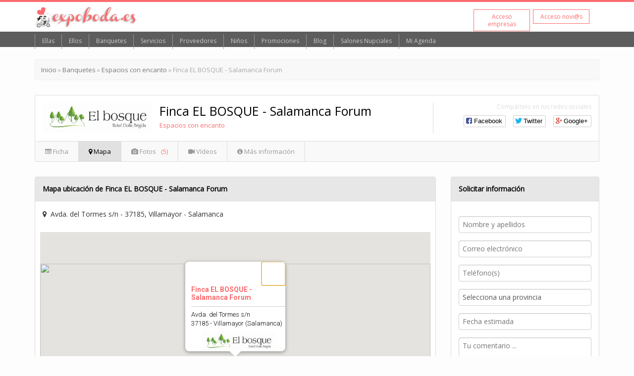

--- FILE ---
content_type: text/html; charset=UTF-8
request_url: https://www.expoboda.es/espacios-con-encanto/finca-el-bosque-salamanca-forum/mapa/m-565
body_size: 9688
content:


<!DOCTYPE HTML>
<html>
<head>

<meta charset="utf-8">

<script src="https://apps.elfsight.com/p/platform.js" defer></script>
<div class="elfsight-app-cfd7eef7-8fde-40d5-aabf-0caace50a185"></div>

<base href="https://www.expoboda.es/" />

<link rel="shortcut icon" type="image/x-icon" href="images/favicon.ico" />

<title>Finca EL BOSQUE - Salamanca Forum | Mapa | Espacios con encanto</title>
<meta name="description" content="Mapa Finca EL BOSQUE - Salamanca Forum, Espacios con encanto en Salamanca. Informaci�n, fotos, opiniones, promociones. Banquetes expoboda.es"/>
<meta name="keywords" content="Finca EL BOSQUE - Salamanca Forum, Espacios con encanto Salamanca"/>
<meta name="dc.title" content="Finca EL BOSQUE - Salamanca Forum | Mapa | Espacios con encanto" />
<meta name="viewport" content="width=device-width, initial-scale=1.0, user-scalable=no"> 

<link href='https://fonts.googleapis.com/css?family=Open+Sans' rel='stylesheet' type='text/css'>
<link href='https://fonts.googleapis.com/css?family=Yanone+Kaffeesatz:300' rel='stylesheet' type='text/css'>

<link href="//maxcdn.bootstrapcdn.com/font-awesome/4.2.0/css/font-awesome.min.css" rel="stylesheet">

<link rel="stylesheet" href="css/pickadate.01.default.css">
<link rel="stylesheet" href="css/selectize.bootstrap3.css">
<link rel="stylesheet" href="css/estilo.css">

<!-- Owl Carousel Assets -->
<link rel="stylesheet" href="owlcarousel2/owl.carousel.css">

<link rel="stylesheet" href="css/social-likes_birman.css">

<script type="text/javascript" src="scripts/jquery-1.11.0.min.js"></script>
<script src="scripts/comun.js"></script>
<script src="scripts/geoposicion.js"></script>

</head>
<script>
  (function (w,i,d,g,e,t,s) {w[d] = w[d]||[];t= i.createElement(g);
    t.async=1;t.src=e;s=i.getElementsByTagName(g)[0];s.parentNode.insertBefore(t, s);
  })(window, document, '_gscq','script','//widgets.getsitecontrol.com/85636/script.js');
</script>
<body>
<!--Start of Tawk.to Script-->
<script type="text/javascript">
var Tawk_API=Tawk_API||{}, Tawk_LoadStart=new Date();
(function(){
var s1=document.createElement("script"),s0=document.getElementsByTagName("script")[0];
s1.async=true;
s1.src='https://embed.tawk.to/5988392fdbb01a218b4db16c/default';
s1.charset='UTF-8';
s1.setAttribute('crossorigin','*');
s0.parentNode.insertBefore(s1,s0);
})();
</script>
<!--End of Tawk.to Script-->
<header id="header">
	<div id="top">
    	<div class="row">
        	<div id="image-logo"><a href="./" title="Expoboda.es | Página de inicio"><img src="images/logo-expoboda-opt.png" alt="expoboda-logo" class="transparente"></a></div>
            <div id="google_translate_element"></div><script type="text/javascript">
				function googleTranslateElementInit() {
				  new google.translate.TranslateElement({pageLanguage: 'es', includedLanguages: 'ca,de,en,fr,gl,it,pt,ru', layout: google.translate.TranslateElement.InlineLayout.SIMPLE, gaTrack: true, gaId: 'UA-16585086-13'}, 'google_translate_element');
				}
				</script><script type="text/javascript" src="//translate.google.com/translate_a/element.js?cb=googleTranslateElementInit"></script>
			</div>
            <div id="botones-login">
            <a href="novios/"><div class="boton-login">Acceso novi@s</div></a>
						  <a href="empresas/"><div class="boton-login">Acceso empresas</div></a>            	
            </div>
    </div>
    <div id="submenu">
    	<div class="row2">
    		<!-- Nav -->
        	<nav class="nav">
        	    <ul class="nav-list">
                	<li class="nav-item">
                	    <a href="ellas">Ellas</a>
                        <ul class="nav-submenu">
										<li class="nav-submenu-item"><a href="ellas/vestidos-de-novia/s-1">Vestidos de novia</a><a href="ellas/trajes-de-madrina-fiesta/s-2">Trajes de madrina - fiesta</a><a href="ellas/lenceria/s-4">Lenceria</a><a href="ellas/calzado-para-ellas/s-5">Calzado para ellas</a><a href="ellas/complementos-y-tocados/s-6">Complementos y Tocados</a><a href="ellas/alquiler-de-vestidos-de-novia/s-49">Alquiler de vestidos de novia</a></li>
									</ul>                  	</li>
                     <li class="nav-item">
                	    <a href="ellos">Ellos</a>
                    	<ul class="nav-submenu">
										<li class="nav-submenu-item"><a href="ellos/trajes-de-novio/s-7">Trajes de novio</a><a href="ellos/trajes-de-padrino-acompaante/s-43">Trajes de padrino - acompañante</a><a href="ellos/alquiler-de-trajes-y-chaques/s-44">Alquiler de trajes y chaques</a><a href="ellos/calzado-para-ellos/s-45">Calzado para ellos</a><a href="ellos/complementos-para-ellos/s-46">Complementos para ellos</a></li>
									</ul>                  	</li>
            	    <li class="nav-item">
                	    <a href="banquetes">Banquetes</a>
                    	<ul class="nav-submenu">
										<li class="nav-submenu-item"><a href="banquetes/restaurantes/s-11">Restaurantes</a><a href="banquetes/hoteles/s-12">Hoteles</a><a href="banquetes/balnearios/s-13">Balnearios</a><a href="banquetes/espacios-con-encanto/s-14">Espacios con encanto</a><a href="banquetes/salones-para-bodas/s-15">Salones para bodas</a><a href="banquetes/catering/s-16">Catering</a></li>
									</ul>                  	</li>
                    <li class="nav-item">
                	    <a href="servicios">Servicios</a>
                    	<ul class="nav-submenu">
										<li class="nav-submenu-item"><a href="servicios/peluqueria-y-maquillaje/s-17">Peluqueri­a y maquillaje</a><a href="servicios/floristerias/s-18">Floristeri­as</a><a href="servicios/fotografia-y-video/s-19">Fotografia y Video</a><a href="servicios/musica/s-20">Musica</a><a href="servicios/animacion/s-21">Animacion</a><a href="servicios/organizacion-de-bodas/s-22">Organizacion de Bodas</a><a href="servicios/lista-de-bodas/s-23">Lista de bodas</a><a href="servicios/despedida-de-soltero/s-24">Despedida de solter@</a><a href="servicios/carpas/s-25">Carpas</a><a href="servicios/vehiculos-y-carruajes/s-47">Vehi­culos y carruajes</a><a href="servicios/transporte/s-48">Transporte</a><a href="servicios/cortador-de-jamon/s-50">Cortador de jamon</a><a href="servicios/fotomaton/s-51">Fotomaton</a><a href="servicios/ahorros-y-seguros/s-52">Ahorros y Seguros</a><a href="servicios/servicios-medicos/s-53">Servicios medicos</a><a href="servicios/diseo-grafico/s-66">Diseño grafico</a><a href="servicios/entidades-bancarias/s-67">Entidades bancarias</a><a href="servicios/centros-de-estetica/s-68">Centros de estetica</a><a href="servicios/wedding-planner/s-69">Wedding planner</a><a href="servicios/sanitarios-de-lujo/s-70">Sanitarios de lujo</a><a href="servicios/fuentes-de-chocolate/s-71">Fuentes de chocolate</a><a href="servicios/clinica-dental/s-116">Clinica Dental</a></li>
									</ul>                  	</li>
                    <li class="nav-item">
                	    <a href="proveedores">Proveedores</a>
                    	<ul class="nav-submenu">
										<li class="nav-submenu-item"><a href="proveedores/joyeria-y-complementos/s-26">Joyeria y complementos</a><a href="proveedores/agencias-de-viajes/s-27">Agencias de viajes</a><a href="proveedores/invitaciones-artes-graficas/s-28">Invitaciones - Artes graficas</a><a href="proveedores/detalles-y-regalos/s-29">Detalles y regalos</a><a href="proveedores/pasteleria-creativa/s-30">Pasteleria creativa</a><a href="proveedores/foto-escultura/s-54">Foto escultura</a><a href="proveedores/asesoria-juridica/s-56">Asesori­a juridica</a><a href="proveedores/higiene-y-salud/s-57">Higiene y salud</a><a href="proveedores/nutricion-cosmetica-y-bienestar/s-58">Nutricion, cosmetica y bienestar</a><a href="proveedores/tocados/s-59">Tocados</a><a href="proveedores/revistas-especializadas/s-60">Revistas especializadas</a><a href="proveedores/pirotecnia/s-62">Pirotecnia</a><a href="proveedores/globos/s-63">Globos</a><a href="proveedores/cocteleria/s-64">Cocteleri­a</a><a href="proveedores/decoracion/s-65">Decoracion</a><a href="proveedores/mobiliario-para-eventos/s-118">Mobiliario para eventos</a></li>
									</ul>                  	</li>                    
                    <li class="nav-item">
                    	<a href="ninos">Niños</a>
                        <ul class="nav-submenu">
										<li class="nav-submenu-item"><a href="ninos/moda-ceremonia-y-celebracion/s-72">Moda Ceremonia y Celebracion</a><a href="ninos/moda-premama/s-95">Moda premama</a><a href="ninos/moda-y-ropa-infantil/s-96">Moda y ropa infantil</a></li>
									</ul>                   	</li>
                    <li class="nav-item">
                    	<a href="promociones/" title="Descubre todas las promociones de nuestros proveedores">Promociones</a>
                   	</li>
                    <!--<li class="nav-item">
                    	<a href="shop" title="Articulos nuevos y de segunda mano">Tienda online</a>
                   	</li>-->
                    <li class="nav-item">
                    	<a href="blog" title="Sigue nuestro Blog">Blog</a>
                   	</li>
                    
                    <li class="nav-item">
                	    <a href="espacio-boda" target="new">Salones Nupciales</a>
                    	<ul class="nav-submenu">
										<li class="nav-submenu-item"><a href="../espacio-boda/salones/expoboda-salamanca-2025/32">Expoboda Salamanca 2025</a></li>
									</ul>                  	</li> 
                    
                    <li class="nav-item">
                    	<a href="http://www.expoboda.es/articulo-blog/agenda-para-bodas-20182019/28" title="Agenda para Imprimir - Expoboda.es" target="_blank">Mi Agenda</a>
                   	</li>              
					
                    <!--<li class="nav-item menu-item">
                    	<a href="contacto" title="Contacta con nosotros">Contacto</a>
                   	</li>-->
                                        
              	</ul>
           	</nav>
            <!-- /Nav -->
    	</div> 
    </div>
</header>

		
     
    

<meta charset="utf-8">

          

<div class="contenedor">
	<div class="row">
    
    	<div class="barra-migas margen-abajo margen-top">
            
        
            <a href="./" title="Volver a la página de inicio" class="link-migas">Inicio</a> &raquo; <a href="banquetes" title="Banquetes" class="link-migas">Banquetes</a> &raquo; <a href="banquetes/espacios-con-encanto/s-14" title="Espacios con encanto" class="link-migas">Espacios con encanto</a> &raquo; Finca EL BOSQUE - Salamanca Forum            
        </div>
        
        <div class="header-escaparate">
        	
           <div class="logo-escaparate-div">
							<img src="fotos-escaparates/logos/93481-logo-carpa.JPG" alt="logo-finca-el-bosque-salamanca-forum" class="img-logo">
						</div>        	
        	
            <div class="titulo-escaparate">
            	<div class="nombre-escaparate"><h1>Finca EL BOSQUE - Salamanca Forum</h1></div>
                                <div class="categoria-escaparate"><h2>Espacios con encanto<h2></div>
            </div>
            
            <div class="social-escaparate">
            	<div class="compartir">
                	<div class="tx-compartir">Compártelo en tus redes sociales</div>
                	<div class="social-likes" data-url="http://www.expoboda.es/espacios-con-encanto/finca-el-bosque-salamanca-forum/e-565">
                        <div class="facebook" title="Compártelo en Facebook">Facebook</div>
                        <div class="twitter" title="Compártelo en Twitter">Twitter</div>
                        <div class="plusone" title="Compártelo en Google+">Google+</div>
                    </div>
                </div>
                <!--<div class="opiniones">
                    <a class="link-azul"><i class="fa fa-comments-o"></i> 7 opiniones</a>
                    <span class="ranking"><i class="fa fa-star"></i><i class="fa fa-star"></i><i class="fa fa-star"></i><i class="fa fa-star"></i><i class="fa fa-star-o"></i></span>
                </div>-->
                
            </div>
    	</div>
        <div class="footer-header-escaparate">
        	<a href="espacios-con-encanto/finca-el-bosque-salamanca-forum/e-565"><div class="bt-footer-escaparate"><i class="fa fa-list-alt"></i> Ficha</div></a>
            <div class="bt-footer-escaparate bt-footer-selected"><i class="fa fa-map-marker"></i> Mapa</div>
            <a href="espacios-con-encanto/finca-el-bosque-salamanca-forum/fotos/f-565"><div class="bt-footer-escaparate"><i class="fa fa-camera"></i> Fotos <span class="span-azul">(5)</span></div></a>
            <a href="espacios-con-encanto/finca-el-bosque-salamanca-forum/videos/v-565"><div class="bt-footer-escaparate"><i class="fa fa-video-camera"></i> Vídeos </div></a>
            
                        
            <a href="espacios-con-encanto/finca-el-bosque-salamanca-forum/informacion/i-565"><div class="bt-footer-escaparate"><i class="fa fa-info-circle"></i> Más información</div></a>
                        
        </div>
        
        <div class="contenedor-escaparate-big">
        	<div class="top-contenedor"><strong>Mapa ubicación de Finca EL BOSQUE - Salamanca Forum</strong></div>
        	<div class="body-contenedor">
            	<i class="fa fa-map-marker"></i> &nbsp;Avda. del Tormes s/n  - 37185, Villamayor - Salamanca        
            </div>
        	<div class="contenedor-mapa">
        		<div class="mapa-google"><object class="mapa-google" data='mapa.php?id=565' type='text/html'></object></div>
            </div>
        </div>
        
        <div class="lateral-escaparate2">
        	<div class="contenedor-escaparate2">
                <div class="top-contenedor"><strong>Solicitar información</strong></div>
                    
                    <form id="formulario" method="post">
                   	<div class="body-contenedor">
                    	<input type="hidden" name="id_escaparate" value="565">
                        <input type="text" name="nombre" placeholder="Nombre y apellidos" class="input-contacto input-nombre">
                        <input type="email" name="email" placeholder="Correo electrónico" class="input-contacto input-email">
                        <input type="text" name="telefono" placeholder="Teléfono(s)" class="input-contacto input-phone">
                        <select id="provincia" name="provincia" class="input-contacto selector">
                    	
                        <option selected value="no">Selecciona una provincia</option>
                    
							<option value="73">A Coruña</option><option value="81">Alava</option><option value="103">Albacete</option><option value="91">Alicante</option><option value="100">Almeria</option><option value="75">Asturias</option><option value="110">Avila</option><option value="112">Badajoz</option><option value="120">Baleares</option><option value="86">Barcelona</option><option value="106">Burgos</option><option value="111">Caceres</option><option value="96">Cadiz</option><option value="77">Cantabria</option><option value="89">Castellon</option><option value="116">Ceuta</option><option value="102">Ciudad Real</option><option value="93">Cordoba</option><option value="104">Cuenca</option><option value="85">Girona</option><option value="99">Granada</option><option value="105">Guadalajara</option><option value="80">Guipuzcoa</option><option value="95">Huelva</option><option value="82">Huesca</option><option value="98">Jaen</option><option value="115">La Rioja</option><option value="125">Las Palmas</option><option value="69">Leon</option><option value="87">Llei­da</option><option value="71">Lugo</option><option value="113">Madrid</option><option value="97">Malaga</option><option value="117">Melilla</option><option value="92">Murcia</option><option value="114">Navarra</option><option value="72">Ourense</option><option value="107">Palencia</option><option value="74">Pontevedra</option><option value="45">Salamanca</option><option value="124">Santa Cruz de Tenerife</option><option value="108">Segovia</option><option value="94">Sevilla</option><option value="109">Soria</option><option value="88">Tarragona</option><option value="84">Teruel</option><option value="101">Toledo</option><option value="90">Valencia</option><option value="70">Valladolid</option><option value="79">Vizcaya</option><option value="68">Zamora</option><option value="83">Zaragoza</option>                                    
                        </select>
                        <input type="text" name="fecha" placeholder="Fecha estimada" class="input-contacto input-fecha datepicker">
                        <textarea name="texto" class="textA-contacto input-mensaje" placeholder="Tu comentario ..." rows="4"></textarea>
                        
                        <div class="checkbox-contacto">
                            <input id="checkbox" type="checkbox" name="publicidad" value="1" checked>
                            <label class="label-contacto" for="checkbox">Quiero recibir invitaciones y ofertas especiales de expoboda.es y empresas colaboradoras.</label>
                        </div>
                        
                        <div class="mensaje-contacto">Al presionar "Enviar Solicitud" te estás dando de alta y aceptando las condiciones legales de <strong>expoboda.es</strong>.</div>
                        <div id="respuesta-contacto"></div>
                    </div>
                    <div class="footer-contenedor">
                        <input id="boton-contacto" type="submit" class="bt-azul" value="Enviar solicitud">
                    </div>
                    </form>
            </div>
        </div>

    </div>
    
    
    
</div>

<script src="scripts/pickadate.legacy.min.js"></script>
    
    <script type="text/javascript">
            $( '.datepicker' ).pickadate({
                monthsFull: [ 'Enero', 'Febrero', 'Marzo', 'Abril', 'Mayo', 'Junio', 'Julio', 'Agosto', 'Septiembre', 'Octubre', 'Noviembre', 'Diciembre' ],
                weekdaysShort: [ 'Dom', 'Lun', 'Mar', 'Mie', 'Jue', 'Vie', 'Sab' ],
                today: 'Hoy',
                clear: 'Limpiar',
                firstDay: 1,
                format: 'dd/mm/yyyy',
                                dateMin:true
            })
    </script>
    
<script>	
	
$(function(){
	$("#formulario").submit(function(){
		
			
	$("#respuesta-contacto").empty();
	
	$("#respuesta-contacto").html('<div class="alert alert-warning" style="margin-top:10px;"><i class="fa fa-refresh fa-spin"></i> Enviando solicitud...</div>');
	
	$("#boton-contacto").val('Enviando solicitud...');
	
			
	$.ajax({
	   type: "POST",
	   url: "solicitar.php",
	   data: $("#formulario").serialize(),
	   success: function(data)
	   {
			if(data.status == 'success'){ //Todo ok
			//location.reload();
				$("#boton-contacto").val('Solicitud enviada');
				$("#respuesta-contacto").html('<div class="alert alert-success alert-dismissable" style="margin-top:10px;"><button type="button" onclick="cerrar_alerta(this)" class="close" data-dismiss="alert" aria-hidden="true">&times;</button><i class="fa fa-check"></i> Su mensaje ha sido enviado con éxito.</div>'); // show response from the php script.
				$('#formulario').find("input[type=text], input[type=email], textarea").val("");		
				}
			else if(data.status == 'error'){ //ha fallado algo
						
				if(data.motivo == 'nombre')
				{
					$("#respuesta-contacto").html('<div class="alert alert-danger alert-dismissable" style="margin-top:10px;"><button type="button" onclick="cerrar_alerta(this)" class="close" data-dismiss="alert" aria-hidden="true">&times;</button><i class="fa fa-exclamation-triangle"></i> Debe indicar su nombre de contacto.</div>');
					$("#boton-contacto").val('Enviar solicitud');
				}
						
				if(data.motivo == 'email')
				{
					$("#respuesta-contacto").html('<div class="alert alert-danger alert-dismissable" style="margin-top:10px;"><button type="button" onclick="cerrar_alerta(this)" class="close" data-dismiss="alert" aria-hidden="true">&times;</button><i class="fa fa-exclamation-triangle"></i> Debe indicar una dirección de correo electrónica válida.</div>');
					$("#boton-contacto").val('Enviar solicitud');
				}
					
				if(data.motivo == 'telefono')
				{
					$("#respuesta-contacto").html('<div class="alert alert-danger alert-dismissable" style="margin-top:10px;"><button type="button" onclick="cerrar_alerta(this)" class="close" data-dismiss="alert" aria-hidden="true">&times;</button><i class="fa fa-exclamation-triangle"></i> Debe especificar al menos un teléfono de contacto.</div>');
					$("#boton-contacto").val('Enviar solicitud');
				}
				
				if(data.motivo == 'provincia')
				{
					$("#respuesta-contacto").html('<div class="alert alert-danger alert-dismissable" style="margin-top:10px;"><button type="button" onclick="cerrar_alerta(this)" class="close" data-dismiss="alert" aria-hidden="true">&times;</button><i class="fa fa-exclamation-triangle"></i> Debe seleccionar la provincia donde reside.</div>');
					$("#boton-contacto").val('Enviar solicitud');
				}
				
				if(data.motivo == 'boda')
				{
					$("#respuesta-contacto").html('<div class="alert alert-danger alert-dismissable" style="margin-top:10px;"><button type="button" onclick="cerrar_alerta(this)" class="close" data-dismiss="alert" aria-hidden="true">&times;</button><i class="fa fa-exclamation-triangle"></i> Selecciona una fecha de boda o aproximación.</div>');
					$("#boton-contacto").val('Enviar solicitud');
				}		
				
				if(data.motivo == 'texto')
				{
					$("#respuesta-contacto").html('<div class="alert alert-danger alert-dismissable" style="margin-top:10px;"><button type="button" onclick="cerrar_alerta(this)" class="close" data-dismiss="alert" aria-hidden="true">&times;</button><i class="fa fa-exclamation-triangle"></i> Escriba el mensaje que desea enviar.</div>'); 
					$("#boton-contacto").val('Enviar solicitud');
				}
				
				if(data.motivo == 'envio')
				{
					$("#respuesta-contacto").html('<div class="alert alert-danger alert-dismissable" style="margin-top:10px;"><button type="button" onclick="cerrar_alerta(this)" class="close" data-dismiss="alert" aria-hidden="true">&times;</button><i class="fa fa-exclamation-triangle"></i> No se ha podido enviar la solicitud. Inténtelo de nuevo.</div>'); 
					$("#boton-contacto").val('Enviar solicitud');
				}
							
			}
 	 	}
	});
				
	return false; // avoid to execute the actual submit of the form.
	});
});
</script>

<script src="scripts/social-likes.min.js"></script>
<footer id="footer">
	<div class="row">
        <div class="sitemap-footer">
            <div class="center-pie"><img src="images/logo-blanco.png" class="logo-blanco" alt="logo-blanco" /></div>
            <div class="columnas-sitemap">
            	<div class="columna-pie">
                	<a href="ellas"><h2 class="h2-pie">Ellas</h2></a>
                    <a href="ellas/vestidos-de-novia/s-1"><div class="item-pie">Vestidos de novia</div></a><a href="ellas/trajes-de-madrina-fiesta/s-2"><div class="item-pie">Trajes de madrina - fiesta</div></a><a href="ellas/lenceria/s-4"><div class="item-pie">Lenceria</div></a><a href="ellas/calzado-para-ellas/s-5"><div class="item-pie">Calzado para ellas</div></a><a href="ellas/complementos-y-tocados/s-6"><div class="item-pie">Complementos y Tocados</div></a><a href="ellas/alquiler-de-vestidos-de-novia/s-49"><div class="item-pie">Alquiler de vestidos de novia</div></a>                    
                </div>
                <div class="columna-pie">
                	<a href="ellos"><h2 class="h2-pie">Ellos</h2></a>
                    <a href="ellos/trajes-de-novio/s-7"><div class="item-pie">Trajes de novio</div></a><a href="ellos/trajes-de-padrino-acompaante/s-43"><div class="item-pie">Trajes de padrino - acompañante</div></a><a href="ellos/alquiler-de-trajes-y-chaques/s-44"><div class="item-pie">Alquiler de trajes y chaques</div></a><a href="ellos/calzado-para-ellos/s-45"><div class="item-pie">Calzado para ellos</div></a><a href="ellos/complementos-para-ellos/s-46"><div class="item-pie">Complementos para ellos</div></a>                </div>
            	<div class="columna-pie">
                	<a href="banquetes"><h2 class="h2-pie">Banquetes</h2></a>
                    <a href="banquetes/restaurantes/s-11"><div class="item-pie">Restaurantes</div></a><a href="banquetes/hoteles/s-12"><div class="item-pie">Hoteles</div></a><a href="banquetes/balnearios/s-13"><div class="item-pie">Balnearios</div></a><a href="banquetes/espacios-con-encanto/s-14"><div class="item-pie">Espacios con encanto</div></a><a href="banquetes/salones-para-bodas/s-15"><div class="item-pie">Salones para bodas</div></a><a href="banquetes/catering/s-16"><div class="item-pie">Catering</div></a>                </div>
                <div class="columna-pie">
                	<a href="servicios"><h2 class="h2-pie">Servicios</h2></a>
                    <a href="servicios/peluqueria-y-maquillaje/s-17"><div class="item-pie">Peluqueri­a y maquillaje</div></a><a href="servicios/floristerias/s-18"><div class="item-pie">Floristeri­as</div></a><a href="servicios/fotografia-y-video/s-19"><div class="item-pie">Fotografia y Video</div></a><a href="servicios/musica/s-20"><div class="item-pie">Musica</div></a><a href="servicios/animacion/s-21"><div class="item-pie">Animacion</div></a><a href="servicios/organizacion-de-bodas/s-22"><div class="item-pie">Organizacion de Bodas</div></a><a href="servicios/lista-de-bodas/s-23"><div class="item-pie">Lista de bodas</div></a><a href="servicios/despedida-de-soltero/s-24"><div class="item-pie">Despedida de solter@</div></a><a href="servicios/carpas/s-25"><div class="item-pie">Carpas</div></a><a href="servicios/vehiculos-y-carruajes/s-47"><div class="item-pie">Vehi­culos y carruajes</div></a><a href="servicios/transporte/s-48"><div class="item-pie">Transporte</div></a><a href="servicios/cortador-de-jamon/s-50"><div class="item-pie">Cortador de jamon</div></a><a href="servicios/fotomaton/s-51"><div class="item-pie">Fotomaton</div></a><a href="servicios/ahorros-y-seguros/s-52"><div class="item-pie">Ahorros y Seguros</div></a><a href="servicios/servicios-medicos/s-53"><div class="item-pie">Servicios medicos</div></a><a href="servicios/diseo-grafico/s-66"><div class="item-pie">Diseño grafico</div></a><a href="servicios/entidades-bancarias/s-67"><div class="item-pie">Entidades bancarias</div></a><a href="servicios/centros-de-estetica/s-68"><div class="item-pie">Centros de estetica</div></a><a href="servicios/wedding-planner/s-69"><div class="item-pie">Wedding planner</div></a><a href="servicios/sanitarios-de-lujo/s-70"><div class="item-pie">Sanitarios de lujo</div></a><a href="servicios/fuentes-de-chocolate/s-71"><div class="item-pie">Fuentes de chocolate</div></a><a href="servicios/clinica-dental/s-116"><div class="item-pie">Clinica Dental</div></a>                </div>   
                <div class="columna-pie">
                	<a href="proveedores"><h2 class="h2-pie">Proveedores</h2></a>
                    <a href="proveedores/joyeria-y-complementos/s-26"><div class="item-pie">Joyeria y complementos</div></a><a href="proveedores/agencias-de-viajes/s-27"><div class="item-pie">Agencias de viajes</div></a><a href="proveedores/invitaciones-artes-graficas/s-28"><div class="item-pie">Invitaciones - Artes graficas</div></a><a href="proveedores/detalles-y-regalos/s-29"><div class="item-pie">Detalles y regalos</div></a><a href="proveedores/pasteleria-creativa/s-30"><div class="item-pie">Pasteleria creativa</div></a><a href="proveedores/foto-escultura/s-54"><div class="item-pie">Foto escultura</div></a><a href="proveedores/asesoria-juridica/s-56"><div class="item-pie">Asesori­a juridica</div></a><a href="proveedores/higiene-y-salud/s-57"><div class="item-pie">Higiene y salud</div></a><a href="proveedores/nutricion-cosmetica-y-bienestar/s-58"><div class="item-pie">Nutricion, cosmetica y bienestar</div></a><a href="proveedores/tocados/s-59"><div class="item-pie">Tocados</div></a><a href="proveedores/revistas-especializadas/s-60"><div class="item-pie">Revistas especializadas</div></a><a href="proveedores/pirotecnia/s-62"><div class="item-pie">Pirotecnia</div></a><a href="proveedores/globos/s-63"><div class="item-pie">Globos</div></a><a href="proveedores/cocteleria/s-64"><div class="item-pie">Cocteleri­a</div></a><a href="proveedores/decoracion/s-65"><div class="item-pie">Decoracion</div></a><a href="proveedores/mobiliario-para-eventos/s-118"><div class="item-pie">Mobiliario para eventos</div></a>                </div>      
                <div class="columna-pie">
                	<a href="ninos"><h2 class="h2-pie">Niños</h2></a>
                    <a href="ninos/moda-ceremonia-y-celebracion/s-72"><div class="item-pie">Moda Ceremonia y Celebracion</div></a><a href="ninos/moda-premama/s-95"><div class="item-pie">Moda premama</div></a><a href="ninos/moda-y-ropa-infantil/s-96"><div class="item-pie">Moda y ropa infantil</div></a>                </div>
            </div>
        </div>
        
    </div>
</footer>


<div id="aviso-responsables">
	<div class="row">
    	<p>Expoboda.es no se hace responsable de las imágenes, textos y contenidos que las empresas anunciadas publican y exponen en el portal www.expoboda.es, siendo ellas las &uacute;nicas responsables de dicho contenido.</p>
    </div>
</div>
<div id="capa-contacto">
	<div class="row">
    	<div class="bajo-footer">
        	<h2 class="h2-contacto">Contacta con nosotros</h2>
                <i class="fa fa-phone"></i> (+34) 7225 10 100 &nbsp;&nbsp;&nbsp;&nbsp; <i class="fa fa-envelope"></i> <script>escribe_enlace_correo()</script> &nbsp;&nbsp;&nbsp;&nbsp;
                <a href="https://google.com/+ExpobodaEs" target="_blank" title="Sigue a expoboda en Google Plus"><div class="bt-social bt-google-plus"><img src="images/social/google-plus-opt.png" alt="google-plus"></div></a>
                        <a href="https://twitter.com/expobodaes" target="_blank" title="Sigue a expoboda en Twitter"><div class="bt-social bt-twitter"><img src="images/social/twitter-opt.png" alt="twitter"></div></a>
                        <a href="https://www.facebook.com/pages/expoboda/1554531781437400" target="_blank" title="Sigue a expoboda en Facebook"><div class="bt-social bt-facebook"><img src="images/social/facebook-opt.png" alt="facebook"></div></a>
            </div>
            
        </div>
    </div>
</div>

<div id="subpie">
	<div class="row margen">
   		<div id="subpie-iz">2026 © expoboda.es &nbsp;&nbsp;&nbsp; <a href="aviso-legal" title="Aviso legal" class="link-subpie">Aviso legal</a> | <a href="politica-privacidad" title="Pol&iacute;tica de privacidad" class="link-subpie">Pol&iacute;tica de privacidad</a> | <a href="politica-cookies" title="Pol&iacute;tica de cookies" class="link-subpie">Pol&iacute;tica de cookies</a></div>
    	<div id="subpie-de"><a href="http://www.slogancreativos.com" target="_blank" title="Desarrollo web por Slogan Creativos" class="link-subpie">Dise&ntilde;o web Slogan Creativos</a></div>
    </div>
</div>
        
<script type="text/javascript" src="scripts/jquery.backstretch.min.js"></script>

<script>
	
	$(document).ready(function(){
		$("#wrapper-index").backstretch([
		  //"images/carrusel/image1-opt.jpg",
		  "images/carrusel/image2-opt.jpg",
		  "images/carrusel/image3-opt.jpg",
		  "images/carrusel/image4-opt.jpg",
		  "images/carrusel/image5-opt.jpg",
		  "images/carrusel/image6-opt.jpg",
		  "images/carrusel/image7-opt.jpg"
	  ], {duration: 4000, fade: 2000});	
	});
</script>
		

<script src="scripts/selectize/selectize.js"></script>
<script src="scripts/selectize/index.js"></script>
    
<script>
		$('#select-servicio').selectize();
		$('#select-lugar').selectize();
		$('#select-provincia').selectize();
</script>
    
<script src="scripts/flaunt.js"></script>


<script async>

	$(function(){
		$("#bt-buscar").click(function(){
				
		$("#respuesta").empty();
				
		$.ajax({
		   type: "POST",
		   url: "buscar-proveedores.php",
		   data: $("#formulario").serialize(),
		   success: function(data)
		   {
				if(data.status == 'success'){ //Todo ok						
						
					window.location.href = data.url;					
							
				}
				else if(data.status == 'error'){ //ha fallado algo
							
					if(data.motivo == 'servicio')
						$("#respuesta").html('<div class="alert alert-danger alert-dismissable" style="margin-top:5px; margin-bottom:5px;"><button type="button" onclick="cerrar_alerta(this)" class="close" data-dismiss="alert" aria-hidden="true">&times;</button><i class="fa fa-exclamation-triangle"></i> Debe seleccionar un servicio.</div>');
							
					if(data.motivo == 'lugar')
						$("#respuesta").html('<div class="alert alert-danger alert-dismissable" style="margin-top:5px; margin-bottom:5px;"><button type="button" onclick="cerrar_alerta(this)" class="close" data-dismiss="alert" aria-hidden="true">&times;</button><i class="fa fa-exclamation-triangle"></i> Debe seleccionar una provincia.</div>');
											
					if(data.motivo == 'no-hay')
						$("#respuesta").html('<div class="alert alert-danger alert-dismissable" style="margin-top:5px; margin-bottom:5px;"><button type="button" onclick="cerrar_alerta(this)" class="close" data-dismiss="alert" aria-hidden="true">&times;</button><i class="fa fa-exclamation-triangle"></i> Lo sentimos, no disponemos de ningún proveedor para este servicio y provincia.</div>');
								
				}
			}
		});
					
		return false; // avoid to execute the actual submit of the form.
		});
	});
	
	
	$(document).ready(function() {

     

    });
	
	$(function() {
	
		//Si la pagina carga con este tama?o
		var w = $(window).width();
			if(w < 500) {
				$(".div-info").html("Más info");
			}
			else{
				$(".div-info").html("Más información");
			}
	
			//Si la pagina se redimensiona
		$(window).resize(function(){
			var w = $(window).width();
			if(w < 500) {
				$(".div-info").html("Más info");
			}
			else{
				$(".div-info").html("Más información");
			}
		});		
	});
	
</script>
    
<script type="text/javascript" src="scripts/retina.min.js"></script>

<script src="scripts/social-likes.min.js"></script>

<script src="owlcarousel2/owl.carousel.min.js"></script>

<script>
	$(document).ready(function(){
	  
	  	$('.owl-carousel').owlCarousel()
	  
	});
</script>

<script>
  (function(i,s,o,g,r,a,m){i['GoogleAnalyticsObject']=r;i[r]=i[r]||function(){
  (i[r].q=i[r].q||[]).push(arguments)},i[r].l=1*new Date();a=s.createElement(o),
  m=s.getElementsByTagName(o)[0];a.async=1;a.src=g;m.parentNode.insertBefore(a,m)
  })(window,document,'script','//www.google-analytics.com/analytics.js','ga');

  ga('create', 'UA-16585086-13', 'auto');
  ga('send', 'pageview');

</script>

<script>
		
		if (navigator.geolocation){
		   // Para obtener la ubicaci?n actual llama getCurrentPosition.
			  navigator.geolocation.getCurrentPosition(
			  mostrarUbicacion,
			  siHayError,
			  {enableHightAccuracy: false, timeout:Infinity, maximage:0} );
		   }
		
		else {
			siHayError(0);
		}
		
 </script>


</body>
</html>

--- FILE ---
content_type: text/html; charset=UTF-8
request_url: https://www.expoboda.es/mapa.php?id=565
body_size: 718
content:

<html>
<head>

<meta charset="utf-8">

<style>
	body{
		margin:0;
	}
	#gmap-dropdown{
		width:100%;
	}
	.ventana{
		width:190px;
		overflow:auto;
		margin:0;
		padding:0;
	}
	.titulo-infow{
		width:100%;
		color:#FC6B6E;
		border-bottom:1px solid #CCC;
		font-size:14px;
		padding-bottom:10px;
		margin-bottom:7px;
	}
	.body-infow{
		line-height:1.4;
	}
	.logo-infow{
		width:100%;
		padding-top:7px;
		text-align:center;
	}
	.logo-infow img{
		max-width:190px;
		max-height:40px;
	}
</style>


<script src="https://maps.googleapis.com/maps/api/js?key=AIzaSyB5aExq8EjzXykV964aH-BOekbqEJ3h35c"></script>
<script src="https://code.jquery.com/jquery-1.9.0.min.js"></script>
<script src="scripts/maplace.js"></script>

<script type="text/javascript">

	var LocsA = [
		{
				lat: 40.98324407453739,
				lon: -5.711589489471407,
				zoom: 16,
				html: '<div class="ventana"><div class="titulo-infow"><b>Finca EL BOSQUE - Salamanca Forum</b></div><div class="body-infow">Avda. del Tormes s/n <br> 37185 - Villamayor (Salamanca)</div><div class="logo-infow"><img src="fotos-escaparates/logos/93481-logo-carpa.JPG" alt="logo"></div></div>'
		}
	];


	$(function() {
		 new Maplace({
			 locations: LocsA,
			 map_div: '#gmap-dropdown',
			 map_options: {
				scrollwheel:false
			 }
		 }).Load();	
		});
</script>
</head>
<body>

<div id="gmap-dropdown"></div>
</body>
</html>

--- FILE ---
content_type: text/css
request_url: https://www.expoboda.es/css/estilo.css
body_size: 165513
content:
/* CSS Document */
/* Reset */

html, body, div, span, applet, object, iframe,
h1, h2, h3, h4, h5, h6, p,
blockquote, pre, a, abbr, acronym, address, big,
cite, code, del, dfn, em, img, font,
ins, kbd, q, s, samp, small, strike,
sub, sup, tt, var, dl, dt, dd, ol, ul, li,
fieldset, form, label, legend,
table, caption, tbody, tfoot, thead, tr, th, td,
center, u, i {
    margin: 0;
    padding: 0;
    border: 0;
    outline: 0;
    font-weight: normal;
    font-style: normal;
    font-size: 100%;
    font-family: inherit;
}
body {
    line-height: 1.3;
}
:focus {
    outline: 0
}
table {
    border-collapse: collapse;
    border-spacing: 0
}
li{
	list-style:none;
}
blockquote:before, blockquote:after, q:before, q:after {
    content: ""
}
blockquote, q {
    quotes: "" ""
}
input, textarea {
    margin: 0;
    padding: 0
}
hr {
    margin: 0;
    padding: 0;
    border: 0;
    color: #000;
    background-color: #000;
    height: 1px
}

b{
	font-weight:bold;
}

p{
	margin:10px 0px 10px 0px;
	padding:0;
}
a{
	color:#333333;
	text-decoration:none;
}

a[href^=tel]{
    color:inherit;
    text-decoration:none;
}

/* Fin Reset */
body{
	margin:0;
	font-size:13px;
	font-family: 'Open Sans', Arial, Helvetia;
	font-weight:400;
	line-height:1.3;
	color:#333;
	background-color:#FDFDFD;
}

.row, .row2 {clear: both; width: 100%; max-width: 1140px; margin: 0 auto;}

img{
	width:100%;
}

.alert {
	  padding: 10px;
	  border: 1px solid transparent;
	  border-radius: 3px;
	}
	.alert h4 {
	  margin-top: 0;
	  color: inherit;
	}
	.alert .alert-link {
	  font-weight: bold;
	}
	.alert > p,
	.alert > ul {
	  margin-bottom: 0;
	}
	.alert > p + p {
	  margin-top: 5px;
	}
	.alert-dismissable {
	  padding-right: 35px;
	}
	.alert-dismissable .close {
	  position: relative;
	  top: -2px;
	  right: -21px;
	  color: inherit;
	}
	.alert-success {
	  color: #3c763d;
	  background-color: #dff0d8;
	  border-color: #d6e9c6;
	}
	.alert-success hr {
	  border-top-color: #c9e2b3;
	}
	.alert-success .alert-link {
	  color: #2b542c;
	}
	.alert-warning {
	  color: #8a6d3b;
	  background-color: #fcf8e3;
	  border-color: #faebcc;
	}
	.alert-warning hr {
	  border-top-color: #f7e1b5;
	}
	.alert-warning .alert-link {
	  color: #66512c;
	}
	.alert-danger {
	  color: #a94442;
	  background-color: #f2dede;
	  border-color: #ebccd1;
	}
	.alert-danger hr {
	  border-top-color: #e4b9c0;
	}
	.alert-danger .alert-link {
	  color: #843534;
	  -webkit-transition:all 0.4s ease;
	  -moz-transition:all 0.4s ease;
	  -o-transition:all 0.4s ease;
	  transition:all 0.4s ease;
	}
	.alert-danger .alert-link:hover {
	  color: #F00;
	}
	.close {
	  float: right;
	  font-size: 15px;
	  font-weight: bold;
	  line-height: 1;
	  color: #000;
	  text-shadow: 0 1px 0 #fff;
	  filter: alpha(opacity=20);
	  opacity: .2;
	}
	.close:hover,
	.close:focus {
	  color: #000;
	  text-decoration: none;
	  cursor: pointer;
	  filter: alpha(opacity=50);
	  opacity: .5;
	}
	button.close {
	  -webkit-appearance: none;
	  padding: 0;
	  cursor: pointer;
	  background: transparent;
	  border: 0;
	}
	.margin-bottom{
		margin-bottom:30px;
	}
	.center{
		text-align:center;
	}
	.td-padding{
		padding:7px;
	}
#div-alerta{
	display:none;
	width:100%;
	height:100%;
	background-color:#FFF;
	position:fixed;
	z-index:999999999999;
	top:0;
	left:0;	
	-moz-opacity: 0.95;
	-khtml-opacity: 0.95;
	opacity: 0.95;
	-ms-filter:"progid:DXImageTransform.Microsoft.Alpha"(Opacity=95);
	filter: progid:DXImageTransform.Microsoft.Alpha(opacity=95);
}
	#contenedor-alerta{
		position:relative;
		top:46%;
		width:340px;
		margin:0 auto;
		font-size:19px;
		padding:30px;
		text-align:center;
	}
	.alerta-success{
		color: #3c763d;
		background-color: #dff0d8;
		border:2px solid #d6e9c6;
	}
	
	.transparente{
		-moz-opacity: 1;
		-khtml-opacity: 1;
		opacity: 1;
		-ms-filter:"progid:DXImageTransform.Microsoft.Alpha"(Opacity=100);
		filter: progid:DXImageTransform.Microsoft.Alpha(opacity=100);
		-webkit-transition:all 0.4s ease;
		-moz-transition:all 0.4s ease;
		-o-transition:all 0.4s ease;
		transition:all 0.4s ease;
	}
		.transparente:hover{
			-moz-opacity: 0.7;
			-khtml-opacity: 0.7;
			opacity: 0.7;
			-ms-filter:"progid:DXImageTransform.Microsoft.Alpha"(Opacity=70);
			filter: progid:DXImageTransform.Microsoft.Alpha(opacity=70);
			cursor:pointer;
		}
	.transparente2{
		-moz-opacity: 0.7;
		-khtml-opacity: 0.7;
		opacity: 0.7;
		-ms-filter:"progid:DXImageTransform.Microsoft.Alpha"(Opacity=70);
		filter: progid:DXImageTransform.Microsoft.Alpha(opacity=70);
		-webkit-transition:all 0.4s ease;
		-moz-transition:all 0.4s ease;
		-o-transition:all 0.4s ease;
		transition:all 0.4s ease;
	}
		.transparente2:hover{
			-moz-opacity: 1;
			-khtml-opacity: 1;
			opacity: 1;
			-ms-filter:"progid:DXImageTransform.Microsoft.Alpha"(Opacity=100);
			filter: progid:DXImageTransform.Microsoft.Alpha(opacity=100);
			cursor:pointer;
		}
	.invisible{
		display:none;
	}

/* ---- Popup ------*/

#ac-wrapper {
    position: fixed;
    top: 0;
    left: 0;
    width: 100%;
    height: 100%;
    background: rgba(255, 255, 255, .8);
    z-index: 1001;
}
#popup {
    width: 400px;
    height: 565px;
    position: absolute;
    top: 45%;
    left: 50%;
    margin-right: -50%;
    transform: translate(-50%, -50%);
}
	#popup #popup-close{
		float:right;
		padding:10px;
		border:1px solid #DDD;
		background: #FFFFFF;
		margin-bottom:2px;
		cursor:pointer; 
	}

	#popup img{
		width:100%;
		height:auto;
	}
	
@media screen and (max-width: 480px) {
	
	#popup {
		width: 380px;
		height: 537px;
	}
		
}

/* -----------------*/

#header{
	width:100%;
	position:fixed;
	z-index:9;
	top:0;
}
	.azul{
		color:#FC6B6E;
	}
	#top{
		width:100%;
		min-height:60px;
		border-top:4px solid #FC6B6E;
		background-color:rgba(255, 255, 255, 0.97);
	}
		#image-logo{
			width:206px;
			float:left;
			font-size:0;
			padding-top:8px;
		}
		#fechas-logo{
			width:260px;
			text-align:center;
			color:#FFF;
			float:right;
			padding-top:9px;
		}
			.fecha-big{
				font-size:18px;
			}
		#botones-login{
			float:right;
			margin-left:30px;
			padding-top:15px;
		}
			.opciones-login{
				padding-top:5px;
			}
		#google_translate_element{
			float:right;
			padding-top:18px;
			max-width:250px;
			overflow:hidden;
			margin-left:20px;
		}
			.boton-login{
				width:100px;
				padding:6px;
				color:#FC6B6E;
				background-color:rgba(255, 255, 255, 0.40);
				margin-bottom:6px;
				text-align:center;
				border:1px solid #FC6B6E;
				font-size:12px;
				-webkit-transition:all 0.4s ease;
				-moz-transition:all 0.4s ease;
				-o-transition:all 0.4s ease;
				transition:all 0.4s ease;
				float:right;
				margin-left:6px;
			}
			.boton-login2{
				padding:6px;
				color:#FC6B6E;
				background-color:rgba(255, 255, 255, 0.40);
				margin-bottom:6px;
				text-align:center;
				border:1px solid #FC6B6E;
				font-size:12px;
				-webkit-transition:all 0.4s ease;
				-moz-transition:all 0.4s ease;
				-o-transition:all 0.4s ease;
				transition:all 0.4s ease;
				float:right;
				margin-left:6px;
			}
			.boton-login:hover, .boton-login2:hover{
				background-color:rgba(252, 107, 110, 0.90);
				cursor:pointer;
				color:#FFF;				
				border:1px solid #FC6B6E;
			}
	#submenu{
		width:100%;
		min-height:31px;
		background-color:rgba(85, 85, 85, 0.95);
		line-height:1;
	}
		.nav {
			width:100%;
			position:relative;
		}
		.nav-list {
			text-align:left;
		}
		.nav-item {
			float:left;
			*display:inline;
			zoom:1;
			position:relative;
			z-index:99999999;
		}
		.nav-item a {
			line-height:1;
			display:block;
			color:#ccc;
			padding:8px 14px 10px 14px;
			font-size:12px;
			border-left:1px solid #999;
			-webkit-transition-duration: 0.3s;
			-moz-transition-duration: 0.3s;
			-ms-transition-duration: 0.3s;
			-o-transition-duration: 0.3s;
			transition-duration: 0.3s;
		}
		.nav-item > a:hover {
			background:#FC6B6E;
			color:#FFF;
		}
		.nav-item:hover .nav-submenu {
			display:block;
		}
		/* Navigation submenu */
		.nav-submenu {
			display:none;
			position:absolute;
			left:0;
			width:280px;
			z-index:9;
		}
		.nav-submenu-item a {
			background:rgba(240, 240, 240, 0.95);
			border-bottom:1px solid #333;
			border-left:0;
			display:block;
			padding:5px;
			font-size:12px;
			color:#FC6B6E;
			-webkit-transition-duration: 0.3s;
			-moz-transition-duration: 0.3s;
			-ms-transition-duration: 0.3s;
			-o-transition-duration: 0.3s;
			transition-duration: 0.3s;
		}
		.nav-submenu-item a:hover {
			background:rgba(255, 255, 255, 0.95);
			color:#FC6B6E;
		}
		/* Mobile navigation */
		.nav-mobile {
			display:none; /* Hide from browsers that don't support media queries */
			cursor:pointer;
			position:absolute;
			top:0;
			right:0;
			margin-right:10px;
			background:#FC6B6E url(../img/nav.svg) no-repeat center center;
			background-size:20px;
			height:40px;
			width:40px;
		}
		/* Mobile navigation, clickable area for revealing <ul> */
		.nav-click {
			position:absolute;
			top:0;
			right:0;
			display:none;
			background-color:#AAA;
			margin-top:3px;
			margin-right:10px;
			height:38px;
			width:40px;
			cursor:pointer;
		}
		.nav-click i {
			display:block;
			height:38px;
			width:40px;
			background:url(../img/drop.svg) no-repeat center center;
			background-size:22px;
		}
		.nav-click:hover {
			background-color:#FC6B6E;
		}
		.nav-rotate {
			-webkit-transform:rotate(180deg);
			-moz-transform:rotate(180deg);
			-ms-transform:rotate(180deg);
			-o-transform:rotate(180deg);
			transform:rotate(180deg);
		}
		.fa-small{
			font-size:12px;}
		/*------------------------------------*\
			Flaunt JS Navigation
		\*------------------------------------*/
		.menu-item{
			float:right;
		}
.contenedor-slider{
	width:100%;
	min-height:100px;
	overflow:auto;
	position:relative;
	margin-top:94px;
}
	.p-high{
		font-size:16px;
	}
	.carrusel-premium{
		max-height:340px;
		overflow:hidden;		
		padding-top:40px;
	}
	.list_carousel {
		min-height:50px;
	}
			.list_carousel ul {
				margin: 0;
				padding: 0;
				list-style: none;
				display: block;
			}
			.list_carousel li {
				text-align: center;		
				padding: 0;
				margin: 6px;
				display:block;
				float: left;
			}
			.foto-carrusel{
				width:100%;
				overflow:auto;
				border: 5px solid #DDD;
				-webkit-box-sizing: border-box;
				-moz-box-sizing: border-box;
				box-sizing: border-box;
				line-height:0;
				font-size:0;
				background-color:#FC6B6E;
				-webkit-transition-duration: 0.3s;
				-moz-transition-duration: 0.3s;
				-ms-transition-duration: 0.3s;
				-o-transition-duration: 0.3s;
				transition-duration: 0.3s;
				max-width:237px;
			}
			.foto-carrusel:hover{
				border-color:#FC6B6E;
				cursor:pointer;
			}
			.titulo-carrusel{
				padding-top:7px;
				position:relative;
				min-height:40px;
				color:#FC6B6E;
				font-size:14px;
				font-weight:bold;
			}
			.titulo-carrusel h3{
				font-weight:bold;		
			}
			.list_carousel.responsive {
				width: auto;
				margin-left: 0;
			}
			.clearfix {
				float: none;
				clear: both;
			}
			.clear-br {
				float: none;
				clear: both;
				margin-top:30px;
			}
			.margin-top-90 {
				margin-top:90px;
			}
.contenedor{
	width:100%;
	min-height:100px;
	overflow:auto;
	position:relative;
	margin-bottom:40px;
	padding-bottom:40px;
}
.contenedor-top{
	width:100%;
	min-height:100px;
	overflow:auto;
	position:relative;
	margin-top:40px;
	margin-bottom:40px;
	padding-bottom:40px;
}
#contenedor-main{
	width:100%;
	min-height:150px;
	margin-top:40px;
}
	#ayudamos{
		width:32%;
		min-height:186px;
		float:left;
		padding:18px;
		-webkit-box-sizing: border-box;
		-moz-box-sizing: border-box;
		box-sizing: border-box;
		background-color:#E0F5FD;
		margin-right:1%;
		text-align:center;
		border:1px solid #FC6B6E;
	}
		#ayudamos h3{
			font-size:15px;
			padding-bottom:14px;
			padding-top:0;
			margin-top:-5px;
		}
	.left{
		text-align:left;
	}
.boton{
	background-color:#FC6B6E;
	width:100%;
	padding:6px;
	font-size: 15px;
	color: #FFF;
	border:0px;
	border-radius: 4px;
	text-align:center;
	-webkit-transition:all 0.4s ease;
	-moz-transition:all 0.4s ease;
	-o-transition:all 0.4s ease;
	transition:all 0.4s ease;
	border:1px solid #0090C6;  
	-webkit-box-sizing: border-box;
	-moz-box-sizing: border-box;
	box-sizing: border-box;
}
	.boton:hover{
		background-color:#0090C6;
		cursor:pointer;
	}
.margin-top{
	margin-top:10px;
}
.margin-top-30{
	margin-top:30px;
}

	#organizador{
		width:32%;
		min-height:186px;
		float:left;
		-webkit-box-sizing: border-box;
		-moz-box-sizing: border-box;
		box-sizing: border-box;
		background-color:#F9F9F9;
		margin-right:1%;
		margin-left:1%;
		text-align:center;
		border:1px solid #CCC;
		font-size:0;
		line-height:0;
	}
	
	#empresas-gratis{
		width:32%;
		min-height:186px;
		float:left;
		-webkit-box-sizing: border-box;
		-moz-box-sizing: border-box;
		box-sizing: border-box;
		background-color:#F9F9F9;
		margin-left:1%;
		text-align:center;
		border:1px solid #CCC;
		font-size:0;
		line-height:0;
	}
#zona-outlet{
	padding-top:60px;
	width:100%;
	clear:both;
}
	.carrusel-tienda{
		max-height:300px;
		overflow:hidden;
	}
	#galeria-outlet{
		width:79%;
		float:left;
		min-height:200px;
	}
	.item-outlet{
		background-color:#DDD;
		padding:5px;
		-webkit-transition-duration: 0.3s;
		-moz-transition-duration: 0.3s;
		-ms-transition-duration: 0.3s;
		-o-transition-duration: 0.3s;
		transition-duration: 0.3s;
	}
	.item-outlet:hover{
		background-color:#FC6B6E;
		cursor:pointer;
	}
	.foto-outlet{
		width:100%;
		overflow:auto;
		-webkit-box-sizing: border-box;
		-moz-box-sizing: border-box;
		box-sizing: border-box;
		line-height:0;
		font-size:0;
		background-color:#FC6B6E;
		max-width:237px;
	}
		.titulo-outlet{
			padding-top:7px;
			position:relative;
			min-height:40px;
		}
		.list_carousel li h2{
			font-size:13px;
			color:#000;
		}
	#botones-outlet{
		width:20%;
		float:right;
		padding-top:6px;
	}
		#bt-zona-outlet{
			background-color:#FC6B6E;
			width:100%;
			padding:9px;
			font-size: 15px;
			line-height:1.6;
			color: #FFF;
			border:0px;
			border-radius: 4px;
			text-align:center;
			-webkit-transition:all 0.4s ease;
			-moz-transition:all 0.4s ease;
			-o-transition:all 0.4s ease;
			transition:all 0.4s ease;
			border:1px solid #0090C6;  
			-webkit-box-sizing: border-box;
			-moz-box-sizing: border-box;
			box-sizing: border-box;
		}
		#bt-zona-outlet:hover{
			background-color:#0090C6;
			cursor:pointer;
		}
		.size-20{
			font-size:20px;
		}
	#anadir-outlet{
		width:100%;
		border:3px solid #DDD;
		min-height:100px;
		-webkit-box-sizing: border-box;
		-moz-box-sizing: border-box;
		box-sizing: border-box;
		margin-top:20px;
		padding:17px;
		text-align:center;
		-webkit-transition:all 0.4s ease;
		-moz-transition:all 0.4s ease;
		-o-transition:all 0.4s ease;
		transition:all 0.4s ease;
	}
		#anadir-outlet:hover{
			background-color:#FFFFCC;
			cursor:pointer;
		}
		#anadir-outlet h3{
			font-size:14px;
			color:#FC6B6E;
			padding-bottom:10px;
		}
#wrapper-gris{
	width:100%;
	background-color:#F6F6F6;
	min-height:300px;
	overflow:auto;
	padding-top:50px;
	padding-bottom:50px;
}
	#contenedor-blog-main{
		width:72%;
		float:left;
		min-height:150px;
	}
		.articulo-main{
			width:100%;
			padding-top:20px;
			padding-bottom:20px;
			margin-bottom:10px;
			overflow:auto;
		}
		.border-bottom{			
			border-bottom:1px dashed #CCCCCC;
		}
			.foto-articulo-main{
				width:20%;
				float:left;
			}
			.titulo-articulo-main{
				width:78%;
				padding-bottom:7px;
				color:#000;
				font-weight:bold;
				float:right;
				font-size:17px;
			}
			.link-titulo-blog{
				color:#000;
				text-decoration:none;
				-webkit-transition:all 0.4s ease;
				-moz-transition:all 0.4s ease;
				-o-transition:all 0.4s ease;
				transition:all 0.4s ease;
			}
			.link-titulo-blog:hover{
				color:#FC6B6E;
			}
			.detalles-articulo-main{
				width:78%;
				padding-bottom:7px;
				font-size:12px;
				color:#999999;
				float:right;
			}
			.detalles-articulo{
				width:100%;
				font-size:13px;
				color:#999999;
			}
			.link_tag{
				color:#999999;
				padding-bottom:1px;
				-webkit-transition:all 0.4s ease;
				-moz-transition:all 0.4s ease;
				-o-transition:all 0.4s ease;
				transition:all 0.4s ease;
			}
			.link_tag:hover{
				color:#FC6B6E;
			}
			.texto-articulo-main{
				width:78%;
				min-height:100px;
				float:right;
			}
	#banner-organizador{
		width:25%;
		-webkit-box-sizing: border-box;
		-moz-box-sizing: border-box;
		box-sizing: border-box;
		border:1px solid #555;
		float:right;
		font-size:0;
	}
	
	#banner-blog{
		width:100%;
		-webkit-box-sizing: border-box;
		-moz-box-sizing: border-box;
		box-sizing: border-box;
		border:1px solid #999;
		float:right;
		font-size:0;
	}

	#contenedor-social{
		width:25%;
		float:right;
		margin-top:40px;
		text-align:center;
	}
		#boton-facebook{
			width:100%;
			padding:7px;
			background-color:#4A66A0;
			color:#FFFFFF;
			font-size:15px;
			margin-bottom:15px;
			-webkit-box-sizing: border-box;
			-moz-box-sizing: border-box;
			box-sizing: border-box;
		}
		#boton-twitter{
			width:100%;
			padding:7px;
			background-color:#44ACEE;
			color:#FFFFFF;
			font-size:15px;
			margin-bottom:15px;
			-webkit-box-sizing: border-box;
			-moz-box-sizing: border-box;
			box-sizing: border-box;
		}
		#boton-google-plus{
			width:100%;
			padding:7px;
			background-color:#DD4B39;
			color:#FFFFFF;
			font-size:15px;
			margin-bottom:15px;
			-webkit-box-sizing: border-box;
			-moz-box-sizing: border-box;
			box-sizing: border-box;
		}
#footer{
	width:100%;
	min-height:100px;
	background-color:#555;
	padding-top:40px;
	padding-bottom:40px;
	overflow:auto;
}
	.sitemap-footer{
		width:100%;
		clear:both;
	}
		.logo-blanco{
			max-width:180px;
		}
		.logo-pameran{
			width:100%;
		}
		.columnas-sitemap{
			width:100%;
			clear:both;
			margin-top:15px;
			font-size:12px;
		}
		.columna-pie{
			width:16.66%;
			text-align:left;
			float:left;
		}
		.h2-pie{
			font-size:13px;
			font-weight:500;
			color:#FFF;
			padding-bottom:7px;
			-webkit-transition:all 0.4s ease;
			-moz-transition:all 0.4s ease;
			-o-transition:all 0.4s ease;
			transition:all 0.4s ease;
		}
		.h2-pie:hover{
			color:#FC6B6E;
			cursor:pointer;
		}
		.item-pie{
			text-decoration:none;
			color:#CCC;
			width:100%;
			padding-bottom:2px;
			-webkit-transition:all 0.4s ease;
			-moz-transition:all 0.4s ease;
			-o-transition:all 0.4s ease;
			transition:all 0.4s ease;
		}
		.item-pie:hover{
			color:#FFF;
			cursor:pointer;
		}
#aviso-responsables{
	width:100%;
	overflow:auto;
	background-color:#444;
	padding-top:20px;
	padding-bottom:20px;
	color:#FFF;
	text-align:center;
	font-size:16px;
	line-height:1.6;
}
#capa-contacto{
	width:100%;
	overflow:auto;
	background-color:#333;
	padding-top:20px;
	padding-bottom:20px;
}
	.bajo-footer{
		width:100%;
		color:#CCC;
		line-height:1.5;
		clear:both;
	}
		.div-left, .div-left-pie{
			float:left;
		}
		.div-right, .div-right-pie{
			float:right;
			text-align:right;
		}
		.w-320{
			width:320px;
		}
		.div-center{
			text-align:center;
		}
		.div-right{
			float:right;
			text-align:right;
		}
		.h2-contacto{
			color:#FFFFFF;
			font-size:17px;
			padding-bottom:10px;
		}
		.bt-social{
				float:right;
				width:25px;
				height:25px;
				background-color:#999;
				margin-left:7px;
				-webkit-transition-duration: 0.5s;
				-moz-transition-duration: 0.5s;
				-ms-transition-duration: 0.5s;
				-o-transition-duration: 0.5s;
				transition-duration: 0.5s;
				margin-top:-4px;
			}
				.bt-facebook:hover{
					cursor:pointer;
					background-color:#4A66A0;
					-webkit-transition-duration: 0.5s;
					-moz-transition-duration: 0.5s;
					-ms-transition-duration: 0.5s;
					-o-transition-duration: 0.5s;
					transition-duration: 0.5s;
				}
				.bt-twitter:hover{
					cursor:pointer;
					background-color:#44ACEE;
					-webkit-transition-duration: 0.5s;
					-moz-transition-duration: 0.5s;
					-ms-transition-duration: 0.5s;
					-o-transition-duration: 0.5s;
					transition-duration: 0.5s;
				}
				.bt-google-plus:hover{
					cursor:pointer;
					background-color:#DD4B39;
					-webkit-transition-duration: 0.5s;
					-moz-transition-duration: 0.5s;
					-ms-transition-duration: 0.5s;
					-o-transition-duration: 0.5s;
					transition-duration: 0.5s;		
				}
				.bt-pinterest:hover{
					cursor:pointer;
					background-color:#CA2128;
					-webkit-transition-duration: 0.5s;
					-moz-transition-duration: 0.5s;
					-ms-transition-duration: 0.5s;
					-o-transition-duration: 0.5s;
					transition-duration: 0.5s;				
				}
#subpie{
	width:100%;
	background-color:#181818;
	padding-top:10px;
	padding-bottom:10px;
	font-size:11px;
	overflow:auto;
	color:#F6F6F6;
}
	#subpie-iz{
		float:left;
		width:70%;
	}
	#subpie-de{
		float:right;
		width:29%;
		text-align:right;
	}
		.link-subpie{
			color:#F6F6F6;	
			-webkit-transition:all 0.4s ease;
			-moz-transition:all 0.4s ease;
			-o-transition:all 0.4s ease;
			transition:all 0.4s ease;
	  	}
		.link-subpie:hover{
			color:#FC6B6E;
		}
		
#filtros{
	width:300px;
	min-height:50px;
	border:1px solid #DDD;
	-webkit-border-radius: 3px;
	-moz-border-radius: 3px;
	border-radius: 3px;
	-webkit-box-sizing: border-box;
	-moz-box-sizing: border-box;
	box-sizing: border-box;
	float:right;
	background-color:#FFF;
}
	.header-filtro{
		width:100%;
		padding:10px;
		-webkit-box-sizing: border-box;
		-moz-box-sizing: border-box;
		box-sizing: border-box;
		border-bottom:1px solid #DDD;
		color:#000000;
		font-size:16px;
		background-color:#fafafa;
		-webkit-border-top-left-radius: 3px;
		-webkit-border-top-right-radius: 3px;
		-moz-border-radius-topleft: 3px;
		-moz-border-radius-topright: 3px;
		border-top-left-radius: 3px;
		border-top-right-radius: 3px;
	}
	.div-filtro-boder{
		border-bottom:1px solid #DDD;
	}
	.div-filtro{
		width:100%;
		padding:13px 10px;
		-webkit-box-sizing: border-box;
		-moz-box-sizing: border-box;
		box-sizing: border-box;
		color:#444;
		font-size:13px;
		overflow:auto;
		-webkit-border-top-left-radius: 3px;
		-webkit-border-top-right-radius: 3px;
		-moz-border-radius-topleft: 3px;
		-moz-border-radius-topright: 3px;
		border-top-left-radius: 3px;
		border-top-right-radius: 3px;
		-webkit-transition:all 0.4s ease;
		-moz-transition:all 0.4s ease;
		-o-transition:all 0.4s ease;
		transition:all 0.4s ease;
	}
	.div-filtro-oculto{
		width:100%;
		padding:13px 10px;
		-webkit-box-sizing: border-box;
		-moz-box-sizing: border-box;
		box-sizing: border-box;
		color:#444;
		font-size:13px;
		max-height:220px;
		overflow:scroll;
		-webkit-border-top-left-radius: 3px;
		-webkit-border-top-right-radius: 3px;
		-moz-border-radius-topleft: 3px;
		-moz-border-radius-topright: 3px;
		border-top-left-radius: 3px;
		border-top-right-radius: 3px;
		-webkit-transition:all 0.4s ease;
		-moz-transition:all 0.4s ease;
		-o-transition:all 0.4s ease;
		transition:all 0.4s ease;
	}
	.div-filtro:hover{
		background-color:#FFF5F5;		
		cursor:pointer;
	}
	.link-filtro{
		color:#FC6B6E;
		font-weight:bold;
	}
	.tag-filtro{
		float:left;
		width:90px;
	}
	.tag-result{
		float:left;
	}
	.td-filtro-selected{
		width:100%;
		padding:5px;
		-webkit-box-sizing: border-box;
		-moz-box-sizing: border-box;
		box-sizing: border-box;
		background-color:#F6F6F6;
		overflow:auto;
	}
	.td-filtro{
		width:100%;
		padding:5px;
		-webkit-box-sizing: border-box;
		-moz-box-sizing: border-box;
		box-sizing: border-box;
		overflow:auto;
	}
	.td-filtro:hover{
		background-color:#FFFAE5;
	}
	.bt-filtro{
		float:right;
	}
	.titulo-filtro{
		float:left;
		color:#777;
	}
	.contador-filtro{
		float:right;
		color:#FC6B6E;
		padding:2px 4px;
		font-size:11px;
	}
#header-blog{
	width:100%;
	-webkit-box-sizing: border-box;
	-moz-box-sizing: border-box;
	box-sizing: border-box;
	padding:15px;
	border:1px solid #DDD;
	overflow:auto;
	-webkit-border-radius: 3px;
	-moz-border-radius: 3px;
	border-radius: 3px;
	background-color:#FFFFFF;
	margin-top:30px;
}
#header-categoria{
	width:calc(100% - 330px);
	-webkit-box-sizing: border-box;
	-moz-box-sizing: border-box;
	box-sizing: border-box;
	padding:15px;
	margin-bottom:30px;
	border:1px solid #DDD;
	overflow:auto;
	float:left;
	-webkit-border-radius: 3px;
	-moz-border-radius: 3px;
	border-radius: 3px;
	background-color:#FFFFFF;
}
	.top-categoria{
		color:#000;
		font-size:20px;
		margin-bottom:15px;
		font-weight:bold;
	}
	.top-categoria h1{
		float:left;
	}
	.contador-empresas{
		float:right;
		text-align:right;
		color:#FC6B6E;
		font-size:14px;
		padding-top:4px;
	}
	.texto-categoria{
		font-size:14px;
		line-height:1.5;
		clear:both;
		padding-top:10px;
	}
	.header-feria{
		width:calc(100% - 300px);
		float:left;
	}
	.top-feria{
		color:#000;
		font-size:20px;
		font-weight:bold;		
	}
	.texto-feria{
		font-size:14px;
		line-height:1.5;
		clear:both;
		padding-top:10px;
	}
	.social-feria{
		width:300px;
		float:right;
	}
.barra-migas{
	width:100%;
	color:#AAA;
	border:1px solid #EEE;
	background-color:#F8F8F8;
	padding:12px;
	-webkit-box-sizing: border-box;
	-moz-box-sizing: border-box;
	box-sizing: border-box;
	-webkit-border-radius: 3px;
	-moz-border-radius: 3px;
	border-radius: 3px;
	overflow:auto;
}
.barra-migas2{
	width:100%;
	color:#AAA;
	border:1px solid #EEE;
	background-color:#F8F8F8;
	padding:12px;
	-webkit-box-sizing: border-box;
	-moz-box-sizing: border-box;
	box-sizing: border-box;
	-webkit-border-radius: 3px;
	-moz-border-radius: 3px;
	border-radius: 3px;
	overflow:auto;
}
.margen-abajo{
	margin-bottom:30px;
}
.margen-top{
	margin-top:120px;
}
	.link-migas{
		color:#777;
		text-decoration:none;
		-webkit-transition:all 0.4s ease;
		-moz-transition:all 0.4s ease;
		-o-transition:all 0.4s ease;
		transition:all 0.4s ease;
		cursor:pointer;
	}
	.link-migas:hover{
		color:#FC6B6E;
	}
	.bt-atras{
		float:right;
		background-color:#EFB697;
		border:#0066CC;
		color:#FFF;
		padding:4px 10px 4px 10px;
		margin-top:-3px;
		margin-right:-3px;
		font-size:12px;
		-webkit-transition:all 0.4s ease;
		-moz-transition:all 0.4s ease;
		-o-transition:all 0.4s ease;
		transition:all 0.4s ease;
	}
	.bt-atras:hover{
		background-color:#E48552;
		cursor:pointer;
	}
#listado-categoria{
	width:calc(100% - 330px);
	-webkit-box-sizing: border-box;
	-moz-box-sizing: border-box;
	box-sizing: border-box;
	overflow:auto;
	float:left;
	min-height:1px;
}
	.mensaje-registro{
		width:100%;
		-webkit-box-sizing: border-box;
		-moz-box-sizing: border-box;
		box-sizing: border-box;
		padding:15px;
		border:1px solid #DDD;
		-webkit-border-top-left-radius: 3px;
		-webkit-border-top-right-radius: 3px;
		-moz-border-radius-topleft: 3px;
		-moz-border-radius-topright: 3px;
		border-top-left-radius: 3px;
		border-top-right-radius: 3px;
		background-color:#FFFFFF;
		margin-bottom:30px;
		overflow:auto;
	}
		.image-mensaje-registro{
			width:250px;
			text-align:left;
			float:left;
		}
		.header-mensaje-registro{
			float:right;
			width:calc(100% - 270px);
			font-size:17px;
		}
		.texto-mensaje-registro{
			width:calc(100% - 270px);
			font-size:14px;	
			float:right;	
		}
	.escaparate-listado{
		width:100%;
		-webkit-box-sizing: border-box;
		-moz-box-sizing: border-box;
		box-sizing: border-box;
		border:1px solid #DDD;
		-webkit-border-radius: 3px;
		-moz-border-radius: 3px;
		border-radius: 3px;
		margin-bottom:30px;
		overflow:auto;
	}
	.escaparate-listado-premium{
		width:100%;
		-webkit-box-sizing: border-box;
		-moz-box-sizing: border-box;
		box-sizing: border-box;
		-webkit-border-radius: 3px;
		-moz-border-radius: 3px;
		border-radius: 3px;
		margin-bottom:30px;
		border:1px solid #FC6B6E;
	}
	.body-listado{
		width:100%;
		clear:both;
		-webkit-box-sizing: border-box;
		-moz-box-sizing: border-box;
		box-sizing: border-box;
		padding:15px;
		overflow:auto;
		float:left;
		-webkit-border-top-left-radius: 3px;
		-webkit-border-top-right-radius: 3px;
		-moz-border-radius-topleft: 3px;
		-moz-border-radius-topright: 3px;
		border-top-left-radius: 3px;
		border-top-right-radius: 3px;
		background-color:#FFFFFF;
	}
	
	.body-listado-premium{
		width:100%;
		clear:both;
		-webkit-box-sizing: border-box;
		-moz-box-sizing: border-box;
		box-sizing: border-box;
		padding:15px;
		overflow:auto;
		float:left;
		-webkit-border-top-left-radius: 3px;
		-webkit-border-top-right-radius: 3px;
		-moz-border-radius-topleft: 3px;
		-moz-border-radius-topright: 3px;
		border-top-left-radius: 3px;
		border-top-right-radius: 3px;
		background-color:#FFFBFB;
	}
	.footer-escaparate-listado{
		width:100%;
		overflow:auto;
		clear:both;
		background-color:#F9F9F9;
		padding:7px 15px;
		border-top:1px solid #DDD;
		-webkit-box-sizing: border-box;
		-moz-box-sizing: border-box;
		box-sizing: border-box;
		-webkit-border-bottom-right-radius: 3px;
		-webkit-border-bottom-left-radius: 3px;
		-moz-border-radius-bottomright: 3px;
		-moz-border-radius-bottomleft: 3px;
		border-bottom-right-radius: 3px;
		border-bottom-left-radius: 3px;
	}
		.bt-info{
			background-color:#FC6B6E;
			color:#FFFFFF;
			width:30%;
			padding:6px 3px;
			border:1px solid #FC6B6E;
			-webkit-box-sizing: border-box;
			-moz-box-sizing: border-box;
			box-sizing: border-box;
			text-align:center;
			-webkit-border-radius: 3px;
			-moz-border-radius: 3px;
			border-radius: 3px;
			-webkit-transition:all 0.4s ease;
			-moz-transition:all 0.4s ease;
			-o-transition:all 0.4s ease;
			transition:all 0.4s ease;
			float:left;
		}
		.bt-info:hover{
			cursor:pointer;
			background-color:#FD9799;
		}
		.bt-info-gratis{
			background-color:#FC6B6E;
			color:#FFFFFF;
			width:15%;
			padding:6px 3px;
			border:1px solid #FC6B6E;
			-webkit-box-sizing: border-box;
			-moz-box-sizing: border-box;
			box-sizing: border-box;
			text-align:center;
			-webkit-border-radius: 3px;
			-moz-border-radius: 3px;
			border-radius: 3px;
			-webkit-transition:all 0.4s ease;
			-moz-transition:all 0.4s ease;
			-o-transition:all 0.4s ease;
			transition:all 0.4s ease;
			float:left;
		}
		.bt-info-gratis:hover{
			cursor:pointer;
			background-color:#FD9799;
		}
		.caja-footer{
			float:left;
			margin-left:17px;
			padding-right:17px;
			border-right:1px solid #DDD;
			padding-top:6px;
			padding-bottom:6px;
			
		}
			.link-caja{
				text-decoration:none;
				-webkit-transition:all 0.4s ease;
				-moz-transition:all 0.4s ease;
				-o-transition:all 0.4s ease;
				transition:all 0.4s ease;
			}
			.link-caja:hover{
				color:#F00;
				cursor:pointer;
			}
		.foto-escaparate-listado, .foto-blog-listado{
			width:30%;
			background-color:#FFF;
			float:left;
			font-size:0;
			position:relative;
			text-align:center;
			border:1px solid #DDD;
			-webkit-box-sizing: border-box;
			-moz-box-sizing: border-box;
			box-sizing: border-box;
		}
		.foto-escaparate-listado-gratis{
			width:15%;
			background-color:#FFF;
			float:left;
			font-size:0;
			position:relative;
			text-align:center;
			border:1px solid #DDD;
			-webkit-box-sizing: border-box;
			-moz-box-sizing: border-box;
			box-sizing: border-box;
		}
		.tag-premium{
			background-image:url(../images/bg-expoboda.png);
			background-repeat:no-repeat;
			width:62px;
			height:72px;			
			position:absolute;
			z-index:2;
		}
		.titulo-escaparate-listado, .titulo-blog-listado{
			width:68%;
			float:right;
			color:#FC6B6E;
			font-size:16px;
			border-bottom:1px solid #DDD;
			padding-bottom:8px;
		}
		.titulo-escaparate-listado-gratis{
			width:83%;
			float:right;
			color:#FC6B6E;
			font-size:16px;
			border-bottom:1px solid #DDD;
			padding-bottom:8px;
		}
			.link-rojo{
				color:#FC6B6E;
				text-decoration:none;
				-webkit-transition:all 0.4s ease;
				-moz-transition:all 0.4s ease;
				-o-transition:all 0.4s ease;
				transition:all 0.4s ease;
			}
			.link-rojo:hover{
				color:#000;
				cursor:pointer;
			}
			
			.link-titulo, .link-azul{
				color:#FC6B6E;
				-webkit-transition:all 0.4s ease;
				-moz-transition:all 0.4s ease;
				-o-transition:all 0.4s ease;
				transition:all 0.4s ease;
				font-weight:bold;
			}
			
			.link-titulo:hover, .link-azul:hover{
				color:#FD9799;
				cursor:pointer;
			}
			.link-titulo:hover, .link-azul:hover{
				color:#FD9799;
				cursor:pointer;
			}
		.detalles-escaparate-listado, .detalles-blog-listado{
			width:68%;
			float:right;
			color:#999;
			font-size:12px;
			padding-top:8px;
			padding-bottom:8px;
		}
		.detalles-escaparate-listado-gratis{
			width:83%;
			float:right;
			color:#999;
			font-size:12px;
			padding-top:8px;
			padding-bottom:8px;
		}
			.link-detalle{
				color:#999;
				-webkit-transition:all 0.4s ease;
				-moz-transition:all 0.4s ease;
				-o-transition:all 0.4s ease;
				transition:all 0.4s ease;
			}
			.link-detalle:hover{
				color:#F00;
				cursor:pointer;
			}
		.texto-escaparate-listado, .texto-blog-listado{
			width:68%;
			float:right;
			color:#333;
			font-size:13px;
			line-height:1.5;
		}
		.texto-escaparate-listado-gratis{
			width:83%;
			float:right;
			color:#333;
			font-size:13px;
			line-height:1.5;
		}
.header-escaparate{
	width:100%;
	-webkit-box-sizing: border-box;
	-moz-box-sizing: border-box;
	box-sizing: border-box;
	border:1px solid #DDD;
	-webkit-border-top-left-radius: 3px;
	-webkit-border-top-right-radius: 3px;
	-moz-border-radius-topleft: 3px;
	-moz-border-radius-topright: 3px;
	border-top-left-radius: 3px;
	border-top-right-radius: 3px;
	background-color:#FFF;
	padding:15px;
	overflow:auto;
	margin-top:15px;
}
	.logo-escaparate-div{
		float:left;
		max-height:60px;
		margin-right:15px;
	}
		.img-logo{
			max-height:60px;
			width:auto;
		}
	.titulo-escaparate, .titulo-articulo-blog{
		float:left;
	}
		.nombre-escaparate{
			font-size:25px;
			color:#000000;
			font-weight:bold;
			padding-bottom:5px;
		}
		.caja-recomendado{
			font-size:13px;
			color:#FC6B6E;
			float:left;
			margin-right:10px;
			padding-right:10px;
			border-right:1px solid #FC6B6E;
		}
		.categoria-escaparate{
			font-size:13px;
			color:#FC6B6E;
			float:left;
		}
	.social-escaparate, .social-blog{
		width:320px;
		-webkit-box-sizing: border-box;
		-moz-box-sizing: border-box;
		box-sizing: border-box;
		float:right;
		padding-left:24px;
		margin-left:20px;
		border-left:1px solid #DDD;
	}
		.compartir{
			font-size:12px;
			padding-bottom:13px;
			text-align:right;
			overflow:hidden;
			-webkit-box-sizing: border-box;
			-moz-box-sizing: border-box;
			box-sizing: border-box;
		}
			.tx-compartir{
				width:100%;
				text-align:right;
				padding-bottom:10px;
				color:#DDD;
			}
			.social-likes{
				width:100%;
				clear:both;
			}
			.boton-social{
				width:58px;
				padding:5px;
				font-size:12px;
				border:1px solid #BBB;
				color:#BBB;
				float:right;
				margin-left:7px;
				text-align:center;
				-webkit-transition:all 0.4s ease;
				-moz-transition:all 0.4s ease;
				-o-transition:all 0.4s ease;
				transition:all 0.4s ease;
			}
			.b-facebook:hover{
				background-color:#4A66A0;
				color:#FFFFFF;
				border-color:#4A66A0;
			}
			.b-twitter:hover{
				background-color:#44ACEE;
				color:#FFFFFF;
				border-color:#44ACEE;
			}
			.b-google-plus:hover{
				background-color:#DD4B39;
				color:#FFFFFF;
				border-color:#DD4B39;
			}
		.opiniones{
			text-align:right;
			clear:both;			
		}
		.ranking{
			color:#FC6B6E;
			margin-left:20px;
			margin-right:5px;
			font-size:15px;
		}
	.footer-header-escaparate{
		width:100%;
		overflow:auto;
		clear:both;
		font-size:13px;
		color:#333333;
		background-color:#F9F9F9;
		border-left:1px solid #DDD;
		border-right:1px solid #DDD;
		border-bottom:1px solid #DDD;
		-webkit-box-sizing: border-box;
		-moz-box-sizing: border-box;
		box-sizing: border-box;
		-webkit-border-bottom-right-radius: 3px;
		-webkit-border-bottom-left-radius: 3px;
		-moz-border-radius-bottomright: 3px;
		-moz-border-radius-bottomleft: 3px;
		border-bottom-right-radius: 3px;
		border-bottom-left-radius: 3px;
		margin-bottom:30px;
	}
	.bt-footer-escaparate{
		border-right:1px solid #DDD;
		color:#999999;
		padding:12px 20px;
		font-size:13px;
		float:left;
		-webkit-transition:all 0.4s ease;
		-moz-transition:all 0.4s ease;
		-o-transition:all 0.4s ease;
		transition:all 0.4s ease;
	}
	.bt-footer-escaparate:hover{
		background-color:#e9e9e9;
		color:#000;
		cursor:pointer;
	}
	.bt-footer-selected, .bt-footer-selected:hover{
		background-color:#e1e1e1;
		color:#000;
	}
	.bt-favorito{
		float:right;
		border-right:0;
		border-left:1px solid #DDD;
		color:#FC6B6E;
	}
	.bt-favorito:hover{
		background-color:#FC6B6E;
		color:#FFF;
		cursor:pointer;
	}
	.bt-favorito-selected, .bt-favorito-selected:hover{
		float:right;
		border-right:0;
		border-left:1px solid #DDD;
		background-color:#FC6B6E;
		color:#FFF;
		cursor:default;
	}
	
	#debe-inicio-sesion{
		margin-bottom:30px;
		display:none;
	}
	
	#debe-inicio-sesion a{
		color:#FF0000;
		-webkit-transition:all 0.4s ease;
		-moz-transition:all 0.4s ease;
		-o-transition:all 0.4s ease;
		transition:all 0.4s ease;
	}
	#debe-inicio-sesion a:hover{
		color:#000;
	}
	
	.span-azul{
		font-size:12px;
		color:#FC6B6E;
		padding-left:7px;
	}
	#numero-telefono{
		display:none;
		font-size:14px;
	}
	#mensaje-telefono{
		display:none;
		font-size:12px;
		color:#999;
		clear:both;
		padding-top:5px;
	}
.contenedor-listado-blog{
	width:calc(100% - 330px);
	-webkit-box-sizing: border-box;
	-moz-box-sizing: border-box;
	box-sizing: border-box;
	margin-top:30px;
	float:left;
}
.contenedor-articulo{
	width:calc(100% - 330px);
	-webkit-box-sizing: border-box;
	-moz-box-sizing: border-box;
	box-sizing: border-box;
	border:1px solid #DDD;
	-webkit-border-radius: 3px;
	-moz-border-radius: 3px;
	border-radius: 3px;
	margin-bottom:30px;
	min-height:50px;
	background-color:#FFFFFF;
	overflow:auto;
	float:left;
	margin-top:30px;
	padding:15px;
	font-size:14px;
	line-height:1.5;
}
	.contenedor-articulo p{
		margin:0;
		padding:0;
		padding-bottom:13px;
	}
	.contenedor-articulo img{
		width:inherit;
		margin:0;
		padding:0;
		padding-bottom:10px;
	}
	.contenedor-articulo ol{
		margin-bottom:13px;
	}
	.contenedor-articulo ul{
		margin-bottom:13px;
	}
	.contenedor-articulo ul li{
		list-style:disc;
		padding-left:0px;
		margin-left:17px;
		line-height:1.5;
	}
	.contenedor-articulo ol li{
		list-style:decimal;
		padding-left:0px;
		margin-left:17px;
		line-height:1.5;
	}
.lateral-articulo{
	width:300px;
	float:right;
	overflow:auto;
	margin-top:30px;
	-webkit-box-sizing: border-box;
	-moz-box-sizing: border-box;
	box-sizing: border-box;	
}
	.contenedor-lateral-articulo{
		width:100%;
		overflow:auto;
		border:1px solid #DDD;
		-webkit-border-radius: 3px;
		-moz-border-radius: 3px;
		border-radius: 3px;	
		-webkit-box-sizing: border-box;
		-moz-box-sizing: border-box;
		box-sizing: border-box;
		margin-bottom:30px;
	}

.contenedor-escaparate-big{
	width:calc(100% - 330px);
	-webkit-box-sizing: border-box;
	-moz-box-sizing: border-box;
	box-sizing: border-box;
	border:1px solid #DDD;
	-webkit-border-radius: 3px;
	-moz-border-radius: 3px;
	border-radius: 3px;
	margin-bottom:30px;
	min-height:50px;
	background-color:#FFFFFF;
	overflow:auto;
	float:left;
}
.contenedor-promo{
	width:calc(100% - 330px);
	-webkit-box-sizing: border-box;
	-moz-box-sizing: border-box;
	box-sizing: border-box;
	float:left;
}
.contenedor-escaparate-big2{
	width:100%;
	-webkit-box-sizing: border-box;
	-moz-box-sizing: border-box;
	box-sizing: border-box;
	border:1px solid #DDD;
	-webkit-border-radius: 3px;
	-moz-border-radius: 3px;
	border-radius: 3px;
	margin-bottom:30px;
	min-height:50px;
	background-color:#FFFFFF;
	overflow:auto;
	float:none;
}
.principal-escaparate{
	width:calc(100% - 420px);
	float:left;
}
.contenedor-escaparate{
	width:100%;
	-webkit-box-sizing: border-box;
	-moz-box-sizing: border-box;
	box-sizing: border-box;
	border:1px solid #DDD;
	-webkit-border-radius: 3px;
	-moz-border-radius: 3px;
	border-radius: 3px;
	margin-bottom:30px;
	min-height:50px;
	background-color:#FFFFFF;
	overflow:auto;
	
}
	.galeria-escaparate{
		width:100%;
		padding:10px;
		background-color:#FFF;
		-webkit-box-sizing: border-box;
		-moz-box-sizing: border-box;
		box-sizing: border-box;
		z-index:99;
		-moz-opacity:0; 
		filter:alpha(opacity=0); 
		opacity:0;
	}
	.cajon-foto{
		text-align:center;
		height:465px;
		background-color:#000000;
	}	
	.cajon-horizontal{
		width:100%;
		height:465px;
		position:relative;
	}
	.foto-horizontal-galeria{
		position: absolute;  
		top: 0;  
		bottom: 0;  
		left: 0;  
		right: 0;  
		margin: auto;  
	}
	.foto-vertical-galeria{
		max-height:465px;
		width:auto;
		margin:0 auto;
	}
.lateral-escaparate{
	width:390px;
	float:right;
	overflow:auto;
}
.lateral-escaparate2{
	width:300px;
	float:right;
	overflow:auto;
}
.contenedor-escaparate2{
	-webkit-box-sizing: border-box;
	-moz-box-sizing: border-box;
	box-sizing: border-box;
	border:1px solid #DDD;
	-webkit-border-radius: 3px;
	-moz-border-radius: 3px;
	border-radius: 3px;
	margin-bottom:30px;
	min-height:50px;
	background-color:#FFFFFF;
	overflow:auto;
}
	.contenedor-lateral{
		-webkit-box-sizing: border-box;
		-moz-box-sizing: border-box;
		box-sizing: border-box;
		border:1px solid #DDD;
		-webkit-border-radius: 3px;
		-moz-border-radius: 3px;
		border-radius: 3px;
		margin-bottom:30px;
		min-height:50px;
		background-color:#FFFFFF;
		overflow:auto;
	}
	.top-contenedor{
		width:100%;
		overflow:auto;
		padding:15px;
		-webkit-box-sizing: border-box;
		-moz-box-sizing: border-box;
		box-sizing: border-box;
		-webkit-border-top-left-radius: 3px;
		-webkit-border-top-right-radius: 3px;
		-moz-border-radius-topleft: 3px;
		-moz-border-radius-topright: 3px;
		border-top-left-radius: 3px;
		border-top-right-radius: 3px;
		background-color:#E7E7E7;
		border-bottom:1px solid #DDD;
		color:#000;
		font-size:14px;
	}
	.body-contenedor{
		width:100%;
		-webkit-box-sizing: border-box;
		-moz-box-sizing: border-box;
		box-sizing: border-box;
		padding:15px;
		overflow:auto;
		background-color:#FFF;
		font-size:14px;
		line-height:1.6;
	}
		.linea-contenedor{
			width:100%;
			padding-bottom:15px;
			margin-bottom:15px;
			border-bottom:1px solid #DDD;
			overflow:auto;
			font-size:13px;
		}
			.linea-blog1{
				width:100%;
				padding-bottom:5px;
				font-size:14px;
			}
			.linea-blog2{
				width:100%;
				font-size:11px;
				color:#999;
			}
			.td1-contenedor{
				float:left;
				width:150px;
				font-weight:bold;
			}
			.td2-contenedor{
				float:right;
				width:calc(100% - 150px);
			}
			.input-contacto, .textA-contacto{
				width:100%;
				padding:10px;
				font-family: 'Open Sans', Arial, Helvetia;
				font-size: 14px;
				color: #555;	
				background-color: #fff;
				background-image: none;
				border: 1px solid #ccc;
				-webkit-box-sizing: border-box;
				-moz-box-sizing: border-box;
				box-sizing: border-box;
				-webkit-transition:all 0.4s ease;
				-moz-transition:all 0.4s ease;
				-o-transition:all 0.4s ease;
				transition:all 0.4s ease;
				margin-top:15px;
				-webkit-appearance: none;
				padding: 6px 7px;
			  line-height: 1.428571429;
			  border-radius: 4px;
			  -webkit-box-shadow: inset 0 1px 1px rgba(0, 0, 0, .075);
					  box-shadow: inset 0 1px 1px rgba(0, 0, 0, .075);
			  -webkit-transition: border-color ease-in-out .15s, box-shadow ease-in-out .15s;
					  transition: border-color ease-in-out .15s, box-shadow ease-in-out .15s;
			}
			.input-contacto:focus {
				border-color: #66afe9;
				outline: 0;
				-webkit-box-shadow: inset 0 1px 1px rgba(0,0,0,.075), 0 0 8px rgba(102, 175, 233, .6);
				box-shadow: inset 0 1px 1px rgba(0,0,0,.075), 0 0 8px rgba(102, 175, 233, .6);
			}
			
			.textA-contacto:focus{
				border-color: #66afe9;
				outline: 0;
				-webkit-box-shadow: inset 0 1px 1px rgba(0,0,0,.075), 0 0 8px rgba(102, 175, 233, .6);
				box-shadow: inset 0 1px 1px rgba(0,0,0,.075), 0 0 8px rgba(102, 175, 233, .6);
				height:240px;
			}
			
			.checkbox-contacto{
				width:100%;
				padding-top:10px;
				padding-bottom:10px;}
			
			.checkbox-condiciones{
				width:100%;
				padding-top:10px;
				padding-bottom:10px;
				font-size:12px;}
			
			.label-contacto {
				display: inline-block;
				cursor: pointer;
				position: relative;
				padding-left: 25px;
				font-size: 13px;
				margin-bottom: 10px;
			}
			.label-contacto:before {
				content:"";
				display: inline-block;
				width: 16px;
				height: 16px;
				margin-right: 10px;
				position: absolute;
				left: 0;
				bottom: 1px;
				background-color: #FFF;
				border-radius: 0;
				border:1px solid #CCC;
			}
			input[type=checkbox] {
				display: none;
			}
			input[type=checkbox]:checked + .label-contacto:before {
				font-family: fontAwesome; 
				content:'\f00c';
				font-size: 13px;
				color:#66afe9;
				text-align: center;
				line-height: 15px;
			}
		.mensaje-contacto{
			font-size:12px;
			color:#999;
			padding-top:5px;
		}
		.bt-azul{
			width:100%;
			font-size:13px;
			padding:7px;
			color:#FFFFFF;
			background-color:#FC6B6E;
			border:1px solid #FC6B6E;
			-webkit-box-sizing: border-box;
			-moz-box-sizing: border-box;
			box-sizing: border-box;
			text-align:center;
			-webkit-appearance:none;
			-webkit-border-radius: 3px;
			-moz-border-radius: 3px;
			border-radius: 3px;
			-webkit-transition:all 0.4s ease;
			-moz-transition:all 0.4s ease;
			-o-transition:all 0.4s ease;
			transition:all 0.4s ease;
		}
		.bt-azul:hover{
			cursor:pointer;
			background-color:#FD9799;
		}
		
		.linea-documentos{
			width:100%;
			overflow:auto;
			padding:10px;
			-webkit-box-sizing: border-box;
			-moz-box-sizing: border-box;
			box-sizing: border-box;
		}
			.linea-blanca{
				background-color:#fff;
			}
			.linea-rosa{
				background-color:#FFF0F0;
			}
			.td1-documentos{
				float:left;				
			}
			.td2-documentos{
				float:right;
				text-align:right;
			}
		
	.footer-contenedor{
		width:100%;
		overflow:auto;
		padding:15px;
		background-color:#F9F9F9;
		-webkit-box-sizing: border-box;
		-moz-box-sizing: border-box;
		box-sizing: border-box;
		-webkit-border-bottom-right-radius: 3px;
		-webkit-border-bottom-left-radius: 3px;
		-moz-border-radius-bottomright: 3px;
		-moz-border-radius-bottomleft: 3px;
		border-bottom-right-radius: 3px;
		border-bottom-left-radius: 3px;
		border-top:1px solid #DDD;
	}
.contenedor-mapa{
	width:100%;	
	padding:10px;
	-webkit-box-sizing: border-box;
	-moz-box-sizing: border-box;
	box-sizing: border-box;
}
.mapa-google{
	width:100%;
	margin:0;
	height:450px;
}
.foto-galeria{
	width:31.333333%;
	margin:1%;
	border:1px solid #DDD;
	-webkit-box-sizing: border-box;
	-moz-box-sizing: border-box;
	box-sizing: border-box;
	float:left;
	font-size:0;
	text-align:center;
	background-color:#000;
	height:161px;
	overflow:hidden;
}
	.cajon-foto-horizontal{
		width:100%;
		height:161px;
		position:relative;
	}
	.foto-horizontal-galeria{
		position: absolute;  
		top: 0;  
		bottom: 0;  
		left: 0;  
		right: 0;  
		margin: auto;  
	}
.wrapper-empresas{
	width:100%;
	min-height:350px;
	background-color:#f3f3f3;
	position:relative;
}	
	#contenedor-wrapper{
		clear: both; width: 100%; max-width: 1140px; margin: 0 auto;
	}
	
	#buscador-wrapper{
		width:360px;
		min-height:200px;
		overflow:visible;
		background-color:rgba(255,255,255,0.85);
		position:relative;
		margin-top:-330px;
		float:right;
		padding:20px;
		z-index:2;
		-webkit-box-sizing: border-box;
		-moz-box-sizing: border-box;
		box-sizing: border-box;		
		text-align:center;
	}
	
	#acceso-wrapper{
		width:300px;
		min-height:150px;
		overflow:auto;
		background-color:rgba(255,255,255,0.85);
		position:relative;
		margin-top:-340px;
		float:right;
		padding:20px;
		z-index:2;
		-webkit-box-sizing: border-box;
		-moz-box-sizing: border-box;
		box-sizing: border-box;
	}
		.header-buscador{
			width:100%;
			font-size:18px;
			color:#000;
			text-align:center;
			margin-top:15px;
		}
		.header-login{
			width:100%;
			font-size:18px;
			color:#000;
			text-align:center;
		}
			.formulario-login{
				width:100%;
				margin-top:20px;
				margin-bottom:10px;
				text-align:left;
			}
			.input-login{
				width:100%;
				padding:15px;
				-webkit-box-sizing: border-box;
				-moz-box-sizing: border-box;
				box-sizing: border-box;
				border:0px;
				font-size:14px;
				text-align:left;
				background-color:#FFF;
				margin-bottom:7px;
				-webkit-appearance: none;
				-webkit-transition:all 0.4s ease;
				-moz-transition:all 0.4s ease;
				-o-transition:all 0.4s ease;
				transition:all 0.4s ease;
				color:#000;
				border:1px solid #DDD;
			}
			.input-login:hover{
				background-color:#FAFAFA;
			}
		
			.submit-login{
				width:100%;
				padding:10px;
				-webkit-box-sizing: border-box;
				-moz-box-sizing: border-box;
				box-sizing: border-box;
				text-align:center;
				border:0px;
				font-size:14px;
				background-color:#FC6B6E;
				margin-bottom:7px;
				-webkit-appearance: none;
				-webkit-transition:all 0.4s ease;
				-moz-transition:all 0.4s ease;
				-o-transition:all 0.4s ease;
				transition:all 0.4s ease;
				color:#FFF;
				border:1px solid #FC6B6E;
			}
			.submit-login:hover{
				background-color:#fd9799;
				cursor:pointer;
			}
			.submit-login2{
				width:100%;
				padding:10px;
				-webkit-box-sizing: border-box;
				-moz-box-sizing: border-box;
				box-sizing: border-box;
				text-align:center;
				border:0px;
				font-size:14px;
				background-color:#FC6B6E;
				margin-bottom:7px;
				-webkit-appearance: none;
				-webkit-transition:all 0.4s ease;
				-moz-transition:all 0.4s ease;
				-o-transition:all 0.4s ease;
				transition:all 0.4s ease;
				color:#FFF;
				border:1px solid #FC6B6E;
				-webkit-border-radius: 4px;
				-moz-border-radius: 4px;
				border-radius: 4px;
				margin-top:3px;
			}
			.submit-login2:hover{
				background-color:#FD9799;
				cursor:pointer;
			}
			.link-olvido{
				color:#fd9799;
				-webkit-transition:all 0.4s ease;
				-moz-transition:all 0.4s ease;
				-o-transition:all 0.4s ease;
				transition:all 0.4s ease;
			}
			.link-olvido:hover{
				color:#FC6B6E;
				cursor:pointer;
			}
			#respuesta-login{
				width:100%;
				border:1px solid #F30;
				background-color:#FFF;
				color:#FF3300;
				background-color:#FFE4E4;
				padding:10px 7px 10px 7px;
				-webkit-box-sizing: border-box;
				-moz-box-sizing: border-box;
				box-sizing: border-box;
				text-align:center;
				margin-bottom:7px;
				display:none;
			}
	#texto-wrapper{
		width:60%;
		float:left;
		position:absolute;
		z-index:2;
		height:250px;
		top:0;
		margin-top:60px;
		font-size:16px;
		color:#555;
	}	
	#texto-wrapper ul { padding-left:20px; list-style:none; margin-top:30px; }
	#texto-wrapper li { margin-bottom:10px; }
	#texto-wrapper li:before {    
		font-family: 'FontAwesome';
		content: '\f105';
		margin:0 5px 0 -15px;
	}
	#texto-wrapper h1{
		font-size:45px;
		color:#000;
		font-family: 'Yanone Kaffeesatz', sans-serif;
	}
	#wrapper, #wrapper-index{
		width:100%;
		height:400px;
		overflow:hidden;
		position:relative;
	}
#tabla-precios{
	width:100%;
	margin-top:50px;
}
	.columna-precio{
		width:32%;
		float:left;
		min-height:660px;
		overflow:auto;
		background-color:#FAFAFA;
		z-index:1;
		position:relative;
		-webkit-border-radius: 4px;
		-moz-border-radius: 4px;
		border-radius: 4px;
		border:1px solid #DDD;
		-webkit-box-sizing: border-box;
		-moz-box-sizing: border-box;
		box-sizing: border-box;
	}
	.columna-destacada{
		z-index:2;
		min-height:710px;
		width:36%;
		float:left;
		margin-top:-15px;
		-webkit-box-shadow: 0px 0px 12px 4px rgba(0,0,0,0.05);
		-moz-box-shadow: 0px 0px 12px 4px rgba(0,0,0,0.35);
		box-shadow: 0px 0px 12px 4px rgba(0,0,0,0.10);
	}
	.header-precio{
		width:100%;
		padding:20px;
		-webkit-box-sizing: border-box;
		-moz-box-sizing: border-box;
		box-sizing: border-box;
		border-bottom:1px solid #DDD;
		color:#000000;
		font-size:16px;
		background-color:#F3F3F3;
		-webkit-border-top-left-radius: 4px;
		-webkit-border-top-right-radius: 4px;
		-moz-border-radius-topleft: 4px;
		-moz-border-radius-topright: 4px;
		border-top-left-radius: 4px;
		border-top-right-radius: 4px;
		text-align:center;
	}
	.header-destacada{
		font-size:21px;
		font-weight:bold;
	}
	.header-top{
		font-size:18px;
		font-weight:bold;
	}
	.body-precio{
		width:100%;
		-webkit-box-sizing: border-box;
		-moz-box-sizing: border-box;
		box-sizing: border-box;
		color:#999999;
	}
	.columna-destacada .body-precio{
		color:#333;
	}
	.linea-precio{
		width:calc(100%-30px);
		margin:0 15px 0 15px;
		padding:15px 5px;
		border-bottom:1px solid #DDD;
		text-align:center;
		-webkit-box-sizing: border-box;
		-moz-box-sizing: border-box;
		box-sizing: border-box;
	}
	.div-precio-columna{
		width:90%;
		margin:5%;
		-webkit-box-sizing: border-box;
		-moz-box-sizing: border-box;
		box-sizing: border-box;
		position:absolute;
		height:50px;
		bottom:55px;
		text-align:center;
		font-family: 'Yanone Kaffeesatz', sans-serif;
		font-size:40px;
		color:#FC6B6E;
		line-height:0.4;
	}
	.footer-precio{
		width:100%;
		width:100%;
		-webkit-box-sizing: border-box;
		-moz-box-sizing: border-box;
		box-sizing: border-box;
		background-color:#666;
		color:#FFFFFF;
		padding:15px;
		text-align:center;
		bottom:0;
		position:absolute;
		font-size:20px;
		-webkit-transition:all 0.4s ease;
		-moz-transition:all 0.4s ease;
		-o-transition:all 0.4s ease;
		transition:all 0.4s ease;
	}
	.footer-precio:hover{
		background-color:#FEB6B7;
		cursor:pointer;
	}
	.precio-small{
		font-size:20px;
	}
	.no-iva{
		font-weight:100;
		font-size:14px;
	}
	.footer-precio-destacada{
		width:100%;
		width:100%;
		-webkit-box-sizing: border-box;
		-moz-box-sizing: border-box;
		box-sizing: border-box;
		background-color:#FC6B6E;
		padding:20px;
		text-align:center;
		bottom:0;
		position:absolute;
	}
.contenedor-registro{
	width:100%;
	min-height:100px;
	overflow:auto;
	-webkit-box-sizing: border-box;
	-moz-box-sizing: border-box;
	box-sizing: border-box;
	border:1px solid #DDD;
	overflow:auto;
	-webkit-border-radius: 3px;
	-moz-border-radius: 3px;
	border-radius: 3px;
	background-color:#FFFFFF;
	margin-top:30px;
}
.seccion-registro-top{
	width:100%;
	-webkit-box-sizing: border-box;
	-moz-box-sizing: border-box;
	box-sizing: border-box;
	padding:20px;
	border-bottom:1px solid #DDD;
	overflow:auto;
	background-color:#f9f9f9;
	font-weight:bold;
	-webkit-border-top-left-radius: 3px;
	-webkit-border-top-right-radius: 3px;
	-moz-border-radius-topleft: 3px;
	-moz-border-radius-topright: 3px;
	border-top-left-radius: 3px;
	border-top-right-radius: 3px;
	font-size:15px;
}
.seccion-registro{
	width:100%;
	-webkit-box-sizing: border-box;
	-moz-box-sizing: border-box;
	box-sizing: border-box;
	padding:20px;
	border-bottom:1px solid #DDD;
	overflow:auto;
	background-color:#f9f9f9;
	font-weight:bold;
	font-size:15px;
}

.subcategoria-registro{
	width:100%;
	-webkit-box-sizing: border-box;
	-moz-box-sizing: border-box;
	box-sizing: border-box;
	padding:20px;
	border-bottom:1px solid #DDD;
	overflow:auto;
	background-color:#FFF5F5;
	font-size:13px;
	color:#FC6B6E;
}
.footer-seccion{
	width:100%;
	overflow:auto;
	clear:both;
	background-color:#E1E1E1;
	padding:10px;
	-webkit-box-sizing: border-box;
	-moz-box-sizing: border-box;
	box-sizing: border-box;
	-webkit-border-bottom-right-radius: 3px;
	-webkit-border-bottom-left-radius: 3px;
	-moz-border-radius-bottomright: 3px;
	-moz-border-radius-bottomleft: 3px;
	border-bottom-right-radius: 3px;
	border-bottom-left-radius: 3px;
}
	.bt-registro{
		padding:10px 20px;
		border:1px solid #FC6B6E;
		color:#FFF;
		font-size:15px;
		background-color:#FC6B6E;
		-webkit-border-radius: 3px;
		-moz-border-radius: 3px;
		border-radius: 3px;		
		-webkit-transition:all 0.4s ease;
		-moz-transition:all 0.4s ease;
		-o-transition:all 0.4s ease;
		transition:all 0.4s ease;
		-webkit-appearance:none;
		text-align:center;
	}
	.bt-registro:hover{
		background-color:#FD9799;
		cursor:pointer;
	}
.body-registro{
	width:100%;
	-webkit-box-sizing: border-box;
	-moz-box-sizing: border-box;
	box-sizing: border-box;
	padding:20px;
	border-bottom:1px solid #DDD;
	overflow:auto;
}
	.col-registro{
		width:16.666666%;
		float:left;
		padding:5px;
		-webkit-box-sizing: border-box;
		-moz-box-sizing: border-box;
		box-sizing: border-box;
	}
	.col-registro h3{
		width:100%;
		color:#000000;
		font-weight:bold;
		padding-bottom:10px;
	}
	.lateral-registro{
		width:300px;
		float:right;
		color:#999999;
		padding-top:7px;
		line-height:1.5;
	}
	.tabla-registro{
		width:calc(100% - 330px);
		float:left;
	}
	.form-control {
	  -webkit-box-sizing: border-box;
	  -moz-box-sizing: border-box;
	  box-sizing: border-box;
	  display: block;
	  width: 100%;
	  padding: 6px 7px;
	  font-size: 14px;
	  line-height: 1.428571429;
	  color: #555;
	  background-color: #fff;
	  background-image: none;
	  border: 1px solid #ccc;
	  border-radius: 4px;
	  -webkit-box-shadow: inset 0 1px 1px rgba(0, 0, 0, .075);
			  box-shadow: inset 0 1px 1px rgba(0, 0, 0, .075);
	  -webkit-transition: border-color ease-in-out .15s, box-shadow ease-in-out .15s;
			  transition: border-color ease-in-out .15s, box-shadow ease-in-out .15s;
	}
	.form-control:focus {
	  border-color: #66afe9;
	  outline: 0;
	  -webkit-box-shadow: inset 0 1px 1px rgba(0,0,0,.075), 0 0 8px rgba(102, 175, 233, .6);
			  box-shadow: inset 0 1px 1px rgba(0,0,0,.075), 0 0 8px rgba(102, 175, 233, .6);
	}
	.form-control:-moz-placeholder {
	  color: #999;
	}
	.form-control::-moz-placeholder {
	  color: #999;
	  opacity: 1;
	}
	.form-control:-ms-input-placeholder {
	  color: #999;
	}
	.form-control::-webkit-input-placeholder {
	  color: #999;
	}
	.label-registro {
	  display: inline-block;
	  margin-bottom: 5px;
	  font-weight: bold;
	}
	.form-control[disabled],
	.form-control[readonly],
	fieldset[disabled] .form-control {
	  cursor: not-allowed;
	  background-color: #eee;
	  opacity: 1;
	}
	textarea.form-control {
	  height: auto;
	}
	input[type="date"] {
	  line-height: 34px;
	}
	.form-group {
	  margin-bottom: 15px;
	}
	.radio,
	.checkbox {
	  display: block;
	  min-height: 20px;
	  padding-left: 20px;
	  margin-top: 10px;
	  margin-bottom: 10px;
	}
	.radio label,
	.checkbox label {
	  display: inline;
	  font-weight: normal;
	  cursor: pointer;
	}
	.radio input[type="radio"],
	.radio-inline input[type="radio"],
	.checkbox input[type="checkbox"],
	.checkbox-inline input[type="checkbox"] {
	  float: left;
	  margin-left: -20px;
	}
	.radio + .radio,
	.checkbox + .checkbox {
	  margin-top: -5px;
	}
	.radio-inline,
	.checkbox-inline {
	  display: inline-block;
	  padding-left: 20px;
	  margin-bottom: 0;
	  font-weight: normal;
	  vertical-align: middle;
	  cursor: pointer;
	}
	.radio-inline + .radio-inline,
	.checkbox-inline + .checkbox-inline {
	  margin-top: 0;
	  margin-left: 10px;
	}
	input[type="radio"][disabled],
	input[type="checkbox"][disabled],
	.radio[disabled],
	.radio-inline[disabled],
	.checkbox[disabled],
	.checkbox-inline[disabled],
	fieldset[disabled] input[type="radio"],
	fieldset[disabled] input[type="checkbox"],
	fieldset[disabled] .radio,
	fieldset[disabled] .radio-inline,
	fieldset[disabled] .checkbox,
	fieldset[disabled] .checkbox-inline {
	  cursor: not-allowed;
	}
	.input-sm {
	  height: 30px;
	  padding: 5px 10px;
	  font-size: 12px;
	  line-height: 1.5;
	  border-radius: 3px;
	}
	.precio-spin{
		padding: 5px 10px;
		font-size: 13px;
		line-height: 1.5;
		border-radius: 3px;
	}
	.input-fecha-tab{
		border:1px solid #CCC;
		width:110px;
		padding: 5px 10px;
		font-size: 13px;
		line-height: 1.5;
		border-radius: 3px;
		text-align:center;
	}
	select.input-sm {
	  height: 30px;
	  line-height: 30px;
	}
	textarea.input-sm,
	select[multiple].input-sm {
	  height: auto;
	}
	.input-lg {
	  height: 46px;
	  padding: 10px 16px;
	  font-size: 18px;
	  line-height: 1.33;
	  border-radius: 6px;
	}
	select.input-lg {
	  height: 46px;
	  line-height: 46px;
	}
	.selector{
		height:34px;
		width:100%;
	}
	.input-group {
  position: relative;
  display: table;
  border-collapse: separate;
}
.input-group[class*="col-"] {
  float: none;
  padding-right: 0;
  padding-left: 0;
}
.input-group .form-control {
  float: left;
  width: 100%;
  margin-bottom: 0;
}
.input-group-lg > .form-control,
.input-group-lg > .input-group-addon,
.input-group-lg > .input-group-btn > .btn {
  height: 46px;
  padding: 10px 16px;
  font-size: 18px;
  line-height: 1.33;
  border-radius: 6px;
}
select.input-group-lg > .form-control,
select.input-group-lg > .input-group-addon,
select.input-group-lg > .input-group-btn > .btn {
  height: 46px;
  line-height: 46px;
}
textarea.input-group-lg > .form-control,
textarea.input-group-lg > .input-group-addon,
textarea.input-group-lg > .input-group-btn > .btn,
select[multiple].input-group-lg > .form-control,
select[multiple].input-group-lg > .input-group-addon,
select[multiple].input-group-lg > .input-group-btn > .btn {
  height: auto;
}
.input-group-sm > .form-control,
.input-group-sm > .input-group-addon,
.input-group-sm > .input-group-btn > .btn {
  height: 30px;
  padding: 5px 10px;
  font-size: 12px;
  line-height: 1.5;
  border-radius: 3px;
}
select.input-group-sm > .form-control,
select.input-group-sm > .input-group-addon,
select.input-group-sm > .input-group-btn > .btn {
  height: 30px;
  line-height: 30px;
}
textarea.input-group-sm > .form-control,
textarea.input-group-sm > .input-group-addon,
textarea.input-group-sm > .input-group-btn > .btn,
select[multiple].input-group-sm > .form-control,
select[multiple].input-group-sm > .input-group-addon,
select[multiple].input-group-sm > .input-group-btn > .btn {
  height: auto;
}
.input-group-addon,
.input-group-btn,
.input-group .form-control {
  display: table-cell;
}
.input-group-addon:not(:first-child):not(:last-child),
.input-group-btn:not(:first-child):not(:last-child),
.input-group .form-control:not(:first-child):not(:last-child) {
  border-radius: 0;
}
.input-group-addon,
.input-group-btn {
  width: 1%;
  white-space: nowrap;
  vertical-align: middle;
}
.input-group-addon {
  padding: 6px 12px;
  font-size: 14px;
  font-weight: normal;
  line-height: 1;
  color: #555;
  text-align: center;
  background-color: #eee;
  border: 1px solid #ccc;
  border-radius: 4px;
}
.input-group-addon.input-sm {
  padding: 5px 10px;
  font-size: 12px;
  border-radius: 3px;
}
.input-group-addon.input-lg {
  padding: 10px 16px;
  font-size: 18px;
  border-radius: 6px;
}
.input-group-addon input[type="radio"],
.input-group-addon input[type="checkbox"] {
  margin-top: 0;
}
.input-group .form-control:first-child,
.input-group-addon:first-child,
.input-group-btn:first-child > .btn,
.input-group-btn:first-child > .btn-group > .btn,
.input-group-btn:first-child > .dropdown-toggle,
.input-group-btn:last-child > .btn:not(:last-child):not(.dropdown-toggle),
.input-group-btn:last-child > .btn-group:not(:last-child) > .btn {
  border-top-right-radius: 0;
  border-bottom-right-radius: 0;
}
.input-group-addon:first-child {
  border-right: 0;
}
.input-group .form-control:last-child,
.input-group-addon:last-child,
.input-group-btn:last-child > .btn,
.input-group-btn:last-child > .btn-group > .btn,
.input-group-btn:last-child > .dropdown-toggle,
.input-group-btn:first-child > .btn:not(:first-child),
.input-group-btn:first-child > .btn-group:not(:first-child) > .btn {
  border-top-left-radius: 0;
  border-bottom-left-radius: 0;
}
.input-group-addon:last-child {
  border-left: 0;
}
.input-group-btn {
  position: relative;
  font-size: 0;
  white-space: nowrap;
}
.input-group-btn > .btn {
  position: relative;
}
.input-group-btn > .btn + .btn {
  margin-left: -1px;
}
.input-group-btn > .btn:hover,
.input-group-btn > .btn:focus,
.input-group-btn > .btn:active {
  z-index: 2;
}
.input-group-btn:first-child > .btn,
.input-group-btn:first-child > .btn-group {
  margin-right: -1px;
}
.input-group-btn:last-child > .btn,
.input-group-btn:last-child > .btn-group {
  margin-left: -1px;
}
.btn {
  display: inline-block;
  padding: 5px 10px;
  margin-bottom: 0;
  font-size: 14px;
  font-weight: normal;
  line-height: 1.428571429;
  text-align: center;
  white-space: nowrap;
  vertical-align: middle;
  cursor: pointer;
  -webkit-user-select: none;
     -moz-user-select: none;
      -ms-user-select: none;
       -o-user-select: none;
          user-select: none;
  background-image: none;
  border: 1px solid transparent;
  border-radius: 4px;
}
.btn:focus {
  outline: thin dotted;
  outline: 5px auto -webkit-focus-ring-color;
  outline-offset: -2px;
}
.btn:hover,
.btn:focus {
  color: #333;
  text-decoration: none;
}
.btn:active,
.btn.active {
  background-image: none;
  outline: 0;
  -webkit-box-shadow: inset 0 3px 5px rgba(0, 0, 0, .125);
          box-shadow: inset 0 3px 5px rgba(0, 0, 0, .125);
}
.btn.disabled,
.btn[disabled],
fieldset[disabled] .btn {
  pointer-events: none;
  cursor: not-allowed;
  filter: alpha(opacity=65);
  -webkit-box-shadow: none;
          box-shadow: none;
  opacity: .65;
}
.btn-default:hover,
.btn-default:focus,
.btn-default:active,
.btn-default.active,
.open .dropdown-toggle.btn-default {
  color: #333;
  background-color: #ebebeb;
  border-color: #adadad;
}
.btn-default:active,
.btn-default.active,
.open .dropdown-toggle.btn-default {
  background-image: none;
}
.btn-default.disabled,
.btn-default[disabled],
fieldset[disabled] .btn-default,
.btn-default.disabled:hover,
.btn-default[disabled]:hover,
fieldset[disabled] .btn-default:hover,
.btn-default.disabled:focus,
.btn-default[disabled]:focus,
fieldset[disabled] .btn-default:focus,
.btn-default.disabled:active,
.btn-default[disabled]:active,
fieldset[disabled] .btn-default:active,
.btn-default.disabled.active,
.btn-default[disabled].active,
fieldset[disabled] .btn-default.active {
  background-color: #fff;
  border-color: #ccc;
}
.btn-default .badge {
  color: #fff;
  background-color: #333;
}
.btn-primary {
  color: #fff;
  background-color: #428bca;
  border-color: #357ebd;
}
.btn-primary:hover,
.btn-primary:focus,
.btn-primary:active,
.btn-primary.active,
.open .dropdown-toggle.btn-primary {
  color: #fff;
  background-color: #3276b1;
  border-color: #285e8e;
}
.btn-primary:active,
.btn-primary.active,
.open .dropdown-toggle.btn-primary {
  background-image: none;
}
.btn-primary.disabled,
.btn-primary[disabled],
fieldset[disabled] .btn-primary,
.btn-primary.disabled:hover,
.btn-primary[disabled]:hover,
fieldset[disabled] .btn-primary:hover,
.btn-primary.disabled:focus,
.btn-primary[disabled]:focus,
fieldset[disabled] .btn-primary:focus,
.btn-primary.disabled:active,
.btn-primary[disabled]:active,
fieldset[disabled] .btn-primary:active,
.btn-primary.disabled.active,
.btn-primary[disabled].active,
fieldset[disabled] .btn-primary.active {
  background-color: #428bca;
  border-color: #357ebd;
}
.btn-primary .badge {
  color: #428bca;
  background-color: #fff;
}
.btn-success {
  color: #fff;
  background-color: #5cb85c;
  border-color: #4cae4c;
}
.btn-success:hover,
.btn-success:focus,
.btn-success:active,
.btn-success.active,
.open .dropdown-toggle.btn-success {
  color: #fff;
  background-color: #47a447;
  border-color: #398439;
}
.btn-success:active,
.btn-success.active,
.open .dropdown-toggle.btn-success {
  background-image: none;
}
.btn-success.disabled,
.btn-success[disabled],
fieldset[disabled] .btn-success,
.btn-success.disabled:hover,
.btn-success[disabled]:hover,
fieldset[disabled] .btn-success:hover,
.btn-success.disabled:focus,
.btn-success[disabled]:focus,
fieldset[disabled] .btn-success:focus,
.btn-success.disabled:active,
.btn-success[disabled]:active,
fieldset[disabled] .btn-success:active,
.btn-success.disabled.active,
.btn-success[disabled].active,
fieldset[disabled] .btn-success.active {
  background-color: #5cb85c;
  border-color: #4cae4c;
}
.btn-success .badge {
  color: #5cb85c;
  background-color: #fff;
}
.btn-info {
  color: #fff;
  background-color: #5bc0de;
  border-color: #46b8da;
}
.btn-info:hover,
.btn-info:focus,
.btn-info:active,
.btn-info.active,
.open .dropdown-toggle.btn-info {
  color: #fff;
  background-color: #39b3d7;
  border-color: #269abc;
}
.btn-info:active,
.btn-info.active,
.open .dropdown-toggle.btn-info {
  background-image: none;
}
.btn-info.disabled,
.btn-info[disabled],
fieldset[disabled] .btn-info,
.btn-info.disabled:hover,
.btn-info[disabled]:hover,
fieldset[disabled] .btn-info:hover,
.btn-info.disabled:focus,
.btn-info[disabled]:focus,
fieldset[disabled] .btn-info:focus,
.btn-info.disabled:active,
.btn-info[disabled]:active,
fieldset[disabled] .btn-info:active,
.btn-info.disabled.active,
.btn-info[disabled].active,
fieldset[disabled] .btn-info.active {
  background-color: #5bc0de;
  border-color: #46b8da;
}
.btn-info .badge {
  color: #5bc0de;
  background-color: #fff;
}
.btn-warning {
  color: #fff;
  background-color: #f0ad4e;
  border-color: #eea236;
}
.btn-warning:hover,
.btn-warning:focus,
.btn-warning:active,
.btn-warning.active,
.open .dropdown-toggle.btn-warning {
  color: #fff;
  background-color: #ed9c28;
  border-color: #d58512;
}
.btn-warning:active,
.btn-warning.active,
.open .dropdown-toggle.btn-warning {
  background-image: none;
}
.btn-lg {
  padding: 10px 16px;
  font-size: 18px;
  line-height: 1.33;
  border-radius: 6px;
}
.btn-sm {
  padding: 5px 10px;
  font-size: 12px;
  line-height: 1.5;
  border-radius: 3px;
}
.btn-xs {
  padding: 1px 5px;
  font-size: 12px;
  line-height: 1.5;
  border-radius: 3px;
}
.btn-outline {
    color: inherit;
    background-color: transparent;
    transition: all .5s;
}

.btn-primary.btn-outline {
    color: #428bca;
}

.btn-success.btn-outline {
    color: #5cb85c;
}

.btn-info.btn-outline {
    color: #5bc0de;
}

.btn-warning.btn-outline {
    color: #f0ad4e;
}

.btn-danger.btn-outline {
    color: #d9534f;
}

.btn-primary.btn-outline:hover,
.btn-success.btn-outline:hover,
.btn-info.btn-outline:hover,
.btn-warning.btn-outline:hover,
.btn-danger.btn-outline:hover {
    color: #fff;
}
.barra-estado{
	width:100%;
	color:#AAA;
	-webkit-box-sizing: border-box;
	-moz-box-sizing: border-box;
	box-sizing: border-box;
	margin-bottom:30px;
	margin-top:30px;
	-webkit-border-radius: 3px;
	-moz-border-radius: 3px;
	border-radius: 3px;
	overflow:auto;
}
.etapa{
	width:20%;
	float:left;
	background-color:#FFF5F5;
	-webkit-box-sizing: border-box;
	-moz-box-sizing: border-box;
	box-sizing: border-box;
	padding:12px;
	border:1px solid #FEB6B7;
	text-align:center;
	color:#FEB6B7;
}
.actual{
	border:1px solid #FC6B6E;
	color:#FFF;
	background-color:#FC6B6E
}
.pasada{
	border:1px solid #FC6B6E;
	color:#FC6B6E;
	background-color:#A6E2F9;
	-webkit-transition:all 0.4s ease;
	-moz-transition:all 0.4s ease;
	-o-transition:all 0.4s ease;
	transition:all 0.4s ease;
}

.bt-cancelar{
	float:right;
	padding:5px 10px;
	border:1px solid #C30;
	color:#CC3300;
	margin-top:-10px;
	-webkit-transition:all 0.4s ease;
	-moz-transition:all 0.4s ease;
	-o-transition:all 0.4s ease;
	transition:all 0.4s ease;
}
	.bt-cancelar:hover{
		background-color:#C30;
		color:#FFF;
		cursor:pointer;
	}

#ubicacion-registro{
	float:left;
	width:48%;
}
	#latitud, #longitud{
		width:50%;
		float:left;
		text-align:center;
	}
#mapa-registro{
	float:right;
	width:48%;
}
	#mapCanvas{
		width:100%;
		height:366px;
	}

.logotipo-registro{
	width:100%;
	margin-bottom:20px;
	padding-bottom:20px;
	border-bottom:1px solid #CCC;
}
	.logotipo-registro h2{
		color:#FC6B6E;
		padding-bottom:20px;
	}
	.logo-escaparate{
		max-height:70px;
		margin-bottom:25px;
		width:auto;
		float:none;
	}
.galeria-registro{
	width:100%;
	margin-bottom:20px;
	padding-bottom:20px;
}
	.galeria-registro h2{
		color:#FC6B6E;
		padding-bottom:5px;
	}
.bt-upload2{
	width:150px; 
	float:left;
	margin-right:10px;
	margin-top:20px;
	display:none;
	border:1px solid #CCC;
	-webkit-transition:all 0.4s ease;
	-moz-transition:all 0.4s ease;
	-o-transition:all 0.4s ease;
	transition:all 0.4s ease;
}
	.bt-upload2:hover{
		background-color:#CCCCCC;
	}
.panel-upload{
	min-height:34px;
	overflow:auto;
	padding-bottom:30px;
	padding-top:10px;
}

.well{
	width:100%;
}
.well img{
	width:inherit;
}
	.div-foto-excursion{
		width:171px;
		height:244px;
		float:left;
		margin:10px;
	}
	.miniFoto-excursion{
		border:2px solid #CCC;
	}
	.borrar-foto{
		width:171px;
		-webkit-box-sizing: border-box;
		-moz-box-sizing: border-box;
		box-sizing: border-box;
		padding:5px;
		border:1px solid #d43f3a;
		color:#d43f3a;
		text-align:center;
		text-decoration:none;
		margin-top:5px;
		-webkit-transition:all 0.4s ease;
		-moz-transition:all 0.4s ease;
		-o-transition:all 0.4s ease;
		transition:all 0.4s ease;
	}
	.borrar-foto:hover{
		background-color:#d43f3a;
		color:#FFFFFF;
	}
	.div-foto-excursion a{
		text-decoration:none;
	}
	.portada-foto{
		width:171px;
		-webkit-box-sizing: border-box;
		-moz-box-sizing: border-box;
		box-sizing: border-box;
		padding:5px;
		border:1px solid #4cae4c;
		color:#FFF;
		background:#5CB85C;
		text-align:center;
		text-decoration:none;
		margin-top:5px;
	}
	.establecer-portada{
		width:171px;
		-webkit-box-sizing: border-box;
		-moz-box-sizing: border-box;
		box-sizing: border-box;
		padding:5px;
		border:1px solid #4cae4c;
		color:#4cae4c;
		text-align:center;
		text-decoration:none;
		margin-top:5px;
		-webkit-transition:all 0.4s ease;
		-moz-transition:all 0.4s ease;
		-o-transition:all 0.4s ease;
		transition:all 0.4s ease;
	}
	.establecer-portada:hover{
		background-color:#4cae4c;
		color:#FFFFFF;
	}
	
#tabla-formulario{
	width:100%;
}
#tabla-formulario td{
	vertical-align:middle;
	padding-bottom:20px;
	padding-top:20px;
}
#tabla-formulario tr{
	border-bottom:1px solid #DDD;
}

.fila-formulario{
	width:100%;
	clear:both;
	overflow:auto;
	padding-bottom:12px;
	margin-bottom:12px;
	border-bottom:1px solid #DDD;
}
.col1-tabla-formulario{
	width:340px;
	padding-right:10px;
	color:#FC6B6E;
	float:left;
	-webkit-box-sizing: border-box;
		-moz-box-sizing: border-box;
		box-sizing: border-box;
}
.col2-tabla-formulario{
	width:calc(100% - 340px);
	float:right;
	-webkit-box-sizing: border-box;
		-moz-box-sizing: border-box;
		box-sizing: border-box;
}

.col-formulario{
	float:left;
	margin-right:60px;
}
.spin-cantidad, .spin-precio, .spin-enteros {
  width: 100px;
  text-align:center;
  height: 34px;
  padding: 6px 12px;
  font-size: 14px;
  line-height: 1.428571429;
  color: #555;
  background-color: #fff;
  background-image: none;
  border: 1px solid #ccc;
  border-radius: 4px;
  -webkit-box-shadow: inset 0 1px 1px rgba(0, 0, 0, .075);
          box-shadow: inset 0 1px 1px rgba(0, 0, 0, .075);
  -webkit-transition: border-color ease-in-out .15s, box-shadow ease-in-out .15s;
          transition: border-color ease-in-out .15s, box-shadow ease-in-out .15s;
}
.spin-cantidad:focus, .spin-precio:focus, .spin-enteros:focus {
  border-color: #66afe9;
  outline: 0;
  -webkit-box-shadow: inset 0 1px 1px rgba(0,0,0,.075), 0 0 8px rgba(102, 175, 233, .6);
          box-shadow: inset 0 1px 1px rgba(0,0,0,.075), 0 0 8px rgba(102, 175, 233, .6);
}
.tabla-pago{
	width:250px;
}
.tabla-pago td{
	padding-top:5px;
	padding-bottom:5px;
}
.col1-pago{
	width:130px;
	color:#FC6B6E;
}
.col2-pago{
	text-align:right;
}
.col-big{
	font-size:15px;
}

.contenedor-owl{
	padding-top:30px;
	padding-bottom:40px;
}

#form-geo{
	display:none;
}

.owl-carousel .item{
		padding-left:5px;
		padding-right:5px;
	}
	.header-premium-main h3{
		font-family: 'Yanone Kaffeesatz', sans-serif;
		font-size:27px;
		color:#FC6B6E;
	}
	.navegador-premium{
		float:right;
	}
		.customNavigation{
		  text-align:right;
		  margin-bottom:30px;
		  margin-top:-28px;
		  padding-right:7px;
		}
		.customNavigation a{
		  -webkit-user-select: none;
		  -khtml-user-select: none;
		  -moz-user-select: none;
		  -ms-user-select: none;
		  user-select: none;
		  -webkit-tap-highlight-color: rgba(0, 0, 0, 0);
		  border:2px solid #FC6B6E;
		  padding:5px 10px;
		  margin-left:2px;
		  color:#FC6B6E;
		  background-color:#FFFFFF;
		  font-size:15px;
		  -webkit-transition-duration: 0.3s;
			-moz-transition-duration: 0.3s;
			-ms-transition-duration: 0.3s;
			-o-transition-duration: 0.3s;
			transition-duration: 0.3s;
		}
		.customNavigation a:hover{
		  background-color:#FC6B6E;
		  color:#FFFFFF;
		  cursor:pointer;
		}
	.caja-premium-main{
		width:100%;
		min-height:250px;
		background-color:#FFF;		
		border:1px solid #DDD;
		-webkit-border-radius: 3px;
		-moz-border-radius: 3px;
		border-radius: 3px;
		-webkit-box-sizing: border-box;
		-moz-box-sizing: border-box;
		box-sizing: border-box;
		position:relative;
	}	
		.foto-premium-main{
			position:relative;
			z-index:0;
			text-align:center;
			-webkit-box-sizing: border-box;
			-moz-box-sizing: border-box;
			box-sizing: border-box;
		}
		.tipo-premium-main{
			width:100%;
			background-color:rgba(0,0,0,0.6);
			color:#FFFFFF;
			padding:7px;
			-webkit-box-sizing: border-box;
			-moz-box-sizing: border-box;
			box-sizing: border-box;
			margin-top:-30px;
			position:relative;
			z-index:2;
			text-align:center;
		}
		.body-premium-main{
			min-height:70px;
			padding:10px;
		}
			.titulo-premium-main{
				text-align:center;
				font-size:16px;
				color:#FC6B6E;
				padding-bottom:7px;
			}
			.texto-premium-main{
				color:#666;
				line-height:1.4;
				text-align:center;
			}
		.footer-premium-main{
			width:100%;
			overflow:auto;
			padding:15px;
			background-color:#F9F9F9;
			-webkit-box-sizing: border-box;
			-moz-box-sizing: border-box;
			box-sizing: border-box;
			-webkit-border-bottom-right-radius: 3px;
			-webkit-border-bottom-left-radius: 3px;
			-moz-border-radius-bottomright: 3px;
			-moz-border-radius-bottomleft: 3px;
			border-bottom-right-radius: 3px;
			border-bottom-left-radius: 3px;
			border-top:1px solid #DDD;
			-webkit-transition-duration: 0.3s;
			-moz-transition-duration: 0.3s;
			-ms-transition-duration: 0.3s;
			-o-transition-duration: 0.3s;
			transition-duration: 0.3s;
		}
		.footer-premium-main:hover{
		  background-color:#FC6B6E;
		  color:#FFFFFF;
		  cursor:pointer;
		}
	.promocion{
		width:31.333%;
		margin:1%;
		min-height:250px;
		background-color:#FFF;		
		border:1px solid #DDD;
		-webkit-border-radius: 3px;
		-moz-border-radius: 3px;
		border-radius: 3px;
		-webkit-box-sizing: border-box;
		-moz-box-sizing: border-box;
		box-sizing: border-box;
		position:relative;
		float:left;
	}	
		.foto-promocion{
			width:100%;
			background-color:#FFF;
			-moz-opacity: 0.50;
			-khtml-opacity: 0.50;
			opacity: 0.50;
			-ms-filter:"progid:DXImageTransform.Microsoft.Alpha"(Opacity=50);
			font-size:0;
			z-index:1;
		}
		.tipo-promocion{
			height:23px;
			padding-top:5px;
			padding-bottom:5px;
			padding-left:8px;
			background-color:#FD9799;
			color:#FFF;
			font-weight:700;
			z-index:2;
			position:relative;
		}
			.label-promocion{
				width:60px;
				float:right;
				right:10px;
				top:-14px;
				z-index:99;
				position:absolute;
			}
		.titulo-promocion{
			min-height:90px;
			overflow:auto;
			padding:25px 7px;
			padding-bottom:10px;
			color:#FC6B6E;
			text-align:center;
			-webkit-box-sizing: border-box;
			-moz-box-sizing: border-box;
			box-sizing: border-box;
		}
		.caduca-promocion{
			height:25px;
			text-align:center;
			font-size:12px;
			color:#AAA;
			padding-bottom:10px;
		}
		
		.caja-foto-promocion{
			width:250px;
			float:left;
			min-height:250px;
			overflow:auto;
			margin-bottom:20px;
			position:relative;
			border:1px solid #DDD;
			-webkit-border-radius: 3px;
			-moz-border-radius: 3px;
			border-radius: 3px;
			-webkit-box-sizing: border-box;
			-moz-box-sizing: border-box;
			box-sizing: border-box;
		}
			.imagen-promocion{
				width:100%;
				font-size:0;
			}
			.label-promo{
				font-size:13px;
				height:31px;
				padding-top:5px;
				padding-bottom:5px;
				padding-left:8px;
				background-color:#FD9799;
				color:#FFF;
				font-weight:700;
				z-index:2;
				position:absolute;
				width:100%;
				bottom:30px;
				-webkit-box-sizing: border-box;
				-moz-box-sizing: border-box;
				box-sizing: border-box;
			}
		.caja-descarga{
			width:100%;
			min-height:10px;
			overflow:auto;
			clear:both;
			-webkit-box-sizing: border-box;
			-moz-box-sizing: border-box;
			box-sizing: border-box;
		}
			.bt-descarga{
				width:250px;
				float:left;			
			}
			.texto-descarga{
				width:calc(100% - 270px);
				float:right;
				font-size:12px;
				color:#999;
				padding-top:8px;
			}
		
		.contenedor-promocion{
			width:calc(100% - 270px);
			float:right;
			min-height:250px;
			overflow:auto;
			position:relative;
			margin-bottom:20px;
		}
			.titulo-promo{
				width:100%;
				font-size:17px;
				color:#FC6B6E;
				padding-bottom:10px;
			}
			.texto-promo{
				line-height:1.5;
				min-height:100px;
				overflow:auto;
				padding-bottom:50px;
			}
			.caduca-promo{
				width:100%;
				padding-top:10px;
				border-top:1px solid #DDD;
				margin-top:10px;
				bottom:0;
				position:absolute;
				font-size:12px;
				color:#FC6B6E;
			}
		
		#caja-cupon{
			display:none;
			width:100%;
			-webkit-box-sizing: border-box;
			-moz-box-sizing: border-box;
			box-sizing: border-box;
			border:1px solid #DDD;
			-webkit-border-radius: 3px;
			-moz-border-radius: 3px;
			border-radius: 3px;
			margin-bottom:30px;
			min-height:50px;
			background-color:#EDF9FE;
			overflow:auto;
			float:none;
			padding:15px;
			line-height:1.4;
		}
			.contenedor-caja-cupon{
				width:100%;
				min-height:10px;
				overflow:auto;
			}
			.pie-caja-cupon{
				width:100%;
				-webkit-box-sizing: border-box;
				-moz-box-sizing: border-box;
				box-sizing: border-box;
				border-top:1px solid #DDD;
				min-height:30px;
				overflow:auto;
				margin-top:23px;
				padding-top:20px;
			}
				.caja-boton-cupon{
					width:200px;
					float:left;
				}
				.texto-boton-cupon{
					width:calc(100% - 230px);
					float:right;
					color:#999;
				}
		#respuesta-promocion{
			display:none;
			width:calc(100% - 330px);
			-webkit-box-sizing: border-box;
			-moz-box-sizing: border-box;
			box-sizing: border-box;
			-webkit-border-radius: 3px;
			-moz-border-radius: 3px;
			border-radius: 3px;
			margin-bottom:30px;
			min-height:50px;
			overflow:auto;
			float:left;
			padding:15px;
			line-height:1.4;
			color: #3c763d;
		    background-color: #dff0d8;
		    border:1px solid #d6e9c6;
		}
.contenedor-global{
	width:100%;
	-webkit-box-sizing: border-box;
	-moz-box-sizing: border-box;
	box-sizing: border-box;
	padding:15px;
	border:1px solid #DDD;
	overflow:auto;
	-webkit-border-radius: 3px;
	-moz-border-radius: 3px;
	border-radius: 3px;
	background-color:#FFFFFF;
}
.texto-legal{
	width:100%;
	clear:both;
	padding-top:10px;
}

.texto-legal a{
	color:#FC6B6E;
	text-decoration:none;
}

.texto-legal a:hover{
	text-decoration:underline;
}

.texto-legal ul, .texto-legal ol{
	margin-bottom:15px;
}
.texto-legal ul li{
	list-style:disc;
	padding-left:0px;
	margin-left:17px;
	line-height:1.5;
}
.texto-legal ol li{
	list-style:decimal;
	padding-left:0px;
	margin-left:25px;
	line-height:1.5;
	padding-bottom:15px;
}
.texto-legal ol li li{
	list-style:lower-latin;
	padding-left:0px;
	margin-left:17px;
	line-height:1.3;
	padding-top:7px;
	padding-bottom:0px;
}
#h1-migas{
	padding-top:3px;
}

.contenedor-novias{
	width:calc(100% - 400px);
	min-height:100px;
	-webkit-box-sizing: border-box;
	-moz-box-sizing: border-box;
	box-sizing: border-box;
	border:1px solid #DDD;
	-webkit-border-radius: 3px;
	-moz-border-radius: 3px;
	border-radius: 3px;
	margin-bottom:30px;
	background-color:#FFFFFF;
	overflow:auto;
	float:left;
	margin-top:30px;
	padding:15px;
	font-size:14px;
	line-height:1.5;
}
	.contenedor-novias h1{
		font-size:28px;
		color:#000;
		font-family: 'Yanone Kaffeesatz', sans-serif;
	}
	.tabla-registro-novia{
		width:100%;
		margin-top:30px;
	}
.lateral-novias{
	width:370px;
	min-height:100px;
	overflow:auto;
	-webkit-box-sizing: border-box;
	-moz-box-sizing: border-box;
	box-sizing: border-box;
	border:1px solid #FC6B6E;
	-webkit-border-radius: 3px;
	-moz-border-radius: 3px;
	border-radius: 3px;
	margin-top:30px;
	margin-bottom:30px;
	background-color:#FFEAEB;		
	float:right;
	padding:15px;
}

	.lateral-novias h1{
		font-size:24px;
		color:#FC6B6E;
		font-family: 'Yanone Kaffeesatz', sans-serif;
		padding-top:5px;
	}
		.servicio-boda{
			width:100%;
			min-height:10px;
			overflow:auto;
			margin-top:16px;
		}
			.icono-servicio{
				width:70px;
				float:left;
				color:#FC6B6E;
				font-size:70px;
				text-align:center;
			}
			.texto-servicio{
				width:calc(100% - 90px);
				float:right;
			}
			
			.div-codigo{
				width:100%;
				padding-top:10px;
				padding-bottom:10px;
				clear:both;
				height:40px;
			}
			
	.contenedor-usuario{
		width:100%;
		min-height:100px;
		overflow:auto;
		position:relative;
		margin-top:94px;
		padding-top:30px;
		padding-bottom:30px;
	}
	#lateral{
		width:230px;
		float:left;
	}
	#datos{
		width:100%;
		min-height:50px;
		border:1px solid #DDD;
		-webkit-border-radius: 3px;
		-moz-border-radius: 3px;
		border-radius: 3px;
		-webkit-box-sizing: border-box;
		-moz-box-sizing: border-box;
		box-sizing: border-box;
		background-color:#FFF;
		margin-bottom:30px;
	}
	.div-linea{
		width:100%;
		padding:13px 10px;
		-webkit-box-sizing: border-box;
		-moz-box-sizing: border-box;
		box-sizing: border-box;
		color:#444;
		font-size:13px;
		overflow:auto;
		-webkit-border-top-left-radius: 3px;
		-webkit-border-top-right-radius: 3px;
		-moz-border-radius-topleft: 3px;
		-moz-border-radius-topright: 3px;
		border-top-left-radius: 3px;
		border-top-right-radius: 3px;
	}
		.div-left{
			float:left;
		}
		.div-right{
			float:right;
			color:#FC6B6E;
		}
		.div-center{
			text-align:center;
		}
		.div-alerta{
			font-size:13px;
			padding-top:5px;
		}
		.div-filtro-border{
			border-bottom:1px solid #DDD;
		}
	#menu-usuario{
		width:100%;
		min-height:50px;
		border:1px solid #DDD;
		-webkit-border-radius: 3px;
		-moz-border-radius: 3px;
		border-radius: 3px;
		-webkit-box-sizing: border-box;
		-moz-box-sizing: border-box;
		box-sizing: border-box;	
		background-color:#FFF;
	}
	.div-filtro-selected{
		width:100%;
		padding:13px 10px;
		-webkit-box-sizing: border-box;
		-moz-box-sizing: border-box;
		box-sizing: border-box;
		color:#FFF;
		font-size:13px;
		overflow:auto;
		-webkit-border-top-left-radius: 3px;
		-webkit-border-top-right-radius: 3px;
		-moz-border-radius-topleft: 3px;
		-moz-border-radius-topright: 3px;
		border-top-left-radius: 3px;
		border-top-right-radius: 3px;
		background-color:#FC6B6E;
	}
	
	#body-usuario{
		width:calc(100% - 260px);
		float:right;
		min-height:10px;
	}
		.contenedor-datos{
			width:100%;
			min-height:50px;
			clear:both;
			overflow:auto;
			border:1px solid #DDD;
			-webkit-border-radius: 3px;
			-moz-border-radius: 3px;
			border-radius: 3px;
			-webkit-box-sizing: border-box;
			-moz-box-sizing: border-box;
			box-sizing: border-box;
			background-color:#FFF;
			margin-bottom:30px;
		}
		.header-seccion{
			width:100%;
			padding:15px;
			-webkit-box-sizing: border-box;
			-moz-box-sizing: border-box;
			box-sizing: border-box;
			color:#000;
			font-size:15px;
			overflow:auto;
			-webkit-border-top-left-radius: 3px;
			-webkit-border-top-right-radius: 3px;
			-moz-border-radius-topleft: 3px;
			-moz-border-radius-topright: 3px;
			border-top-left-radius: 3px;
			border-top-right-radius: 3px;
			background-color:#f3f3f3;
			border-bottom:1px solid #DDD;
		}
		.body-seccion{
			padding:15px;
			width:100%;
			-webkit-box-sizing: border-box;
			-moz-box-sizing: border-box;
			box-sizing: border-box;
			overflow:auto;
		}
		
		.label-usuario {
		  display: inline-block;
		  margin-bottom: 5px;
		  color:#FC6B6E;
		}
		
		.tabla-solicitudes{
			width:100%;
			margin-top:30px;
		}
.table-100{
	width:100%;
}
	.th-solicitudes{
		background-color:#DDD;
	}
	.table-100 th{
		color:#000;
		font-weight:bold;
	}
	.th-fecha{
		width:130px;
	}
	.th-novia{
		text-align:left;
	}
	.th-mensajes{
		width:80px;
	}
	.table-100 td{
		color:#333;
	}
	.td-center{
		text-align:center;
	}
	.tr-linea{
		border-bottom:1px solid #DDD;
		-webkit-transition:all 0.4s ease;
		-moz-transition:all 0.4s ease;
		-o-transition:all 0.4s ease;
		transition:all 0.4s ease;
	}
	.tr-linea:hover{
		background-color:#EDF9FE;		
		cursor:pointer;
	}
	.tr-nueva{
		background-color:#FFC;
	}
	.th-tipo{
		width:107px;
	}
	.th-caducidad{
		width:80px;
	}
	.th-editar{
		width:60px;
	}
	.th-descargas{
		width:70px;
	}
	.gris{
		color:#999999;
	}
#tabla-solicitante{
	width:100%;
}
#tabla-solicitante td{
	padding:7px;
}
#tabla-solicitante .col1{
	width:170px;
	color:#FC6B6E;
}
.mensaje{
	width:100%;
	min-height:20px;
	overflow:auto;
	margin-bottom:20px;
}
.header-mensaje-usuario{
	float:left;
	width:95%;
	padding:10px;
	-webkit-box-sizing: border-box;
	-moz-box-sizing: border-box;
	box-sizing: border-box;
	background-color:#EEE;
	border:1px solid #DDD;
	border-bottom:#FDFDFD
}
.header-mensaje-escaparate{
	float:right;
	width:95%;
	padding:10px;
	-webkit-box-sizing: border-box;
	-moz-box-sizing: border-box;
	box-sizing: border-box;
	background-color:#EDF9FE;	
	border:1px solid #DDD;
	border-bottom:#FDFDFD
}
.contenedor-mensaje-usuario{
	width:95%;
	min-height:20px;
	overflow:auto;
	background-color:#fefefe;
	border:1px solid #DDD;
	float:left;
	padding:10px;
	-webkit-box-sizing: border-box;
		-moz-box-sizing: border-box;
		box-sizing: border-box;
}
.contenedor-mensaje-escaparate{
	width:95%;
	min-height:20px;
	overflow:auto;
	background-color:#fefefe;
	border:1px solid #DDD;
	float:right;
	padding:10px;
	-webkit-box-sizing: border-box;
		-moz-box-sizing: border-box;
		box-sizing: border-box;
}
.contenedor-mensaje-nuevo{
	background-color:#FFC;
}
.footer-seccion{
	width:100%;
	overflow:auto;
	clear:both;
	background-color:#E1E1E1;
	padding:10px;
	-webkit-box-sizing: border-box;
	-moz-box-sizing: border-box;
	box-sizing: border-box;
	-webkit-border-bottom-right-radius: 3px;
	-webkit-border-bottom-left-radius: 3px;
	-moz-border-radius-bottomright: 3px;
	-moz-border-radius-bottomleft: 3px;
	border-bottom-right-radius: 3px;
	border-bottom-left-radius: 3px;
	text-align:right;
	bottom:0;
	position:relative;
}
.bt-atras{
		padding:10px 20px;
		border:1px solid #008EC4;
		color:#008EC4;
		background-color:transparent;
		font-size:15px;
		-webkit-border-radius: 3px;
		-moz-border-radius: 3px;
		border-radius: 3px;		
		-webkit-transition:all 0.4s ease;
		-moz-transition:all 0.4s ease;
		-o-transition:all 0.4s ease;
		transition:all 0.4s ease;
	}
	.bt-registro:hover, .bt-atras:hover{
		background-color:#FD9799;
		cursor:pointer;
		color:#FFFFFF;
	}
	.respuesta{
		text-align:left;
		display:none;
	}
		.textArea-respuesta{
			width:100%;
			padding:10px;
			font-size:13px;
			-webkit-box-sizing: border-box;
			-moz-box-sizing: border-box;
			box-sizing: border-box;
			font-family: 'Open Sans', Arial, Helvetia;
			border:1px solid #999;
			-webkit-border-radius: 3px;
			-moz-border-radius: 3px;
			border-radius: 3px;	
		}
		.bt-respuesta{
			padding:10px 20px;
			border:1px solid #008EC4;
			color:#FFF;
			font-size:15px;
			background-color:#FC6B6E;
			-webkit-border-radius: 3px;
			-moz-border-radius: 3px;
			border-radius: 3px;		
			-webkit-transition:all 0.4s ease;
			-moz-transition:all 0.4s ease;
			-o-transition:all 0.4s ease;
			transition:all 0.4s ease;
		}
		.bt-respuesta:hover{
			background-color:#008EC4;
			cursor:pointer;
		}
		
		.div-seccion{
			float:left;
			padding-top:4px;
			padding-bottom:4px;
			font-size:16px;
			color:#000;
		}
		.padding-top-12{
			padding-top:12px;
		}
		
.table-responsive {
    width: 100%;
    margin-bottom: 15px;
    overflow-x: scroll;
    overflow-y: hidden;
    -webkit-overflow-scrolling: touch;
    -ms-overflow-style: -ms-autohiding-scrollbar;
  }
  .table-bordered {
	  border: 1px solid #ddd;
  }

	.dataTables_filter input{
		border: 1px solid #DDD;
		padding: 5px;
		display: inline-block;
		width: 100%;
		overflow: hidden;
		position: relative;
		-webkit-box-sizing: border-box;
		-moz-box-sizing: border-box;
		box-sizing: border-box;
		-webkit-box-shadow: none;
		box-shadow: none;
		-webkit-border-radius: 4px;
		-moz-border-radius: 4px;
		border-radius: 4px;
		margin:0;
		margin-bottom:20px;
		margin-left:5px;
		margin-right:3px;
		-webkit-appearance: none;
	}
	.table-bordered th,
	.table-bordered td {
		border: 1px solid #ddd !important;
		padding:8px;
	}
	.table-striped > tbody > tr:nth-child(odd) > td,
	.table-striped > tbody > tr:nth-child(odd) > th {
	  background-color: #f9f9f9;
	}
	
	.table-bordered th{
		color:#000;
		text-align:left;
	}
	
	.table-hover > tbody > tr:hover > td,
	.table-hover > tbody > tr:hover > th {
	  background-color: #FFC;
	  cursor:default;
	}
	
	
	.dataTables_length label {
		float: left;
		text-align: left;
		font-weight: normal;
		width:300px;
		padding-top:10px;
	}
	
	.dataTables_length .input-sm{
		float:left;
		vertical-align:middle;
		padding-right:4px;
		margin-top:-5px;
	}
	
	.dataTables_length select {
		width: 75px;
		margin-right:5px;
	}
	
	.dataTables_filter label {
		float: right;
		font-weight: normal;
		color:#999;
	}
	
	.dataTables_info {
		font-size:11px;
		color:#999;
		width:220px;
		float:left;
		padding-top:20px;
	}
	
	.dataTables_paginate {
		float: right;
		margin: 0;
		width:calc(100% - 240px);
	}
	
	.dataTables_paginate ul.pagination {
		margin: 2px 0;
		white-space: nowrap;
	}
	
	.pagination {
	  display: inline-block;
	  padding-left: 0;
	  margin: 20px 0;
	  border-radius: 4px;
	  float:right;
	  padding-right:3px;
	}
	.pagination > li {
	  display: inline;
	}
	.pagination > li > a,
	.pagination > li > span {
	  position: relative;
	  float: left;
	  padding: 6px 12px;
	  margin-left: -1px;
	  line-height: 1.428571429;
	  color: #D6535F;
	  text-decoration: none;
	  background-color: #fff;
	  border: 1px solid #ddd;
	}
	.pagination > li:first-child > a,
	.pagination > li:first-child > span {
	  margin-left: 0;
	  border-top-left-radius: 4px;
	  border-bottom-left-radius: 4px;
	}
	.pagination > li:last-child > a,
	.pagination > li:last-child > span {
	  border-top-right-radius: 4px;
	  border-bottom-right-radius: 4px;
	}
	.pagination > li > a:hover,
	.pagination > li > span:hover,
	.pagination > li > a:focus,
	.pagination > li > span:focus {
	  color: #2a6496;
	  background-color: #eee;
	  border-color: #ddd;
	}
	.pagination > .active > a,
	.pagination > .active > span,
	.pagination > .active > a:hover,
	.pagination > .active > span:hover,
	.pagination > .active > a:focus,
	.pagination > .active > span:focus {
	  z-index: 2;
	  color: #fff;
	  cursor: default;
	  background-color: #FC6B6E;
	  border-color: #06C;
	}
	.pagination > .disabled > span,
	.pagination > .disabled > span:hover,
	.pagination > .disabled > span:focus,
	.pagination > .disabled > a,
	.pagination > .disabled > a:hover,
	.pagination > .disabled > a:focus {
	  color: #999;
	  cursor: not-allowed;
	  background-color: #fff;
	  border-color: #ddd;
	}
	.pagination-lg > li > a,
	.pagination-lg > li > span {
	  padding: 10px 16px;
	  font-size: 18px;
	}
	.pagination-lg > li:first-child > a,
	.pagination-lg > li:first-child > span {
	  border-top-left-radius: 6px;
	  border-bottom-left-radius: 6px;
	}
	.pagination-lg > li:last-child > a,
	.pagination-lg > li:last-child > span {
	  border-top-right-radius: 6px;
	  border-bottom-right-radius: 6px;
	}
	.pagination-sm > li > a,
	.pagination-sm > li > span {
	  padding: 5px 10px;
	  font-size: 12px;
	}
	.pagination-sm > li:first-child > a,
	.pagination-sm > li:first-child > span {
	  border-top-left-radius: 3px;
	  border-bottom-left-radius: 3px;
	}
	.pagination-sm > li:last-child > a,
	.pagination-sm > li:last-child > span {
	  border-top-right-radius: 3px;
	  border-bottom-right-radius: 3px;
	}
	.pager {
	  padding-left: 0;
	  margin: 20px 0;
	  text-align: center;
	  list-style: none;
	}
	.pager li {
	  display: inline;
	}
	.pager li > a,
	.pager li > span {
	  display: inline-block;
	  padding: 5px 14px;
	  background-color: #fff;
	  border: 1px solid #ddd;
	  border-radius: 15px;
	}
	.pager li > a:hover,
	.pager li > a:focus {
	  text-decoration: none;
	  background-color: #eee;
	}
	.pager .next > a,
	.pager .next > span {
	  float: right;
	}
	.pager .previous > a,
	.pager .previous > span {
	  float: left;
	}
	.pager .disabled > a,
	.pager .disabled > a:hover,
	.pager .disabled > a:focus,
	.pager .disabled > span {
	  color: #999;
	  cursor: not-allowed;
	  background-color: #fff;
	}
	
	
	#contenedor-calendario{
		width:100%;
		margin-top:30px;
		float:left;
		min-height:300px;
	}
	
	#banner-empresa{
		width:0;
		float:right;
	}
	
	
	#listado-ferias{
		width:calc(100% - 380px);
		min-height:50px;
		float:right;
	}
		#header-listado{
			width:100%;
			overflow:auto;
			padding:4px 0 10px 0;
			font-size:15px;
			color:#333;
			border-bottom:1px solid #333;
			-webkit-box-sizing: border-box;
			-moz-box-sizing: border-box;
			box-sizing: border-box;
			margin-bottom:4px;
		}
		#body-listado-ferias{
			width:100%;
			max-height:270px;
			overflow:scroll;
		}
		.caja-feria{
			width:100%;
			border-bottom:1px solid #DDD;
			padding-top:10px;
			padding-bottom:10px;
			overflow:auto;
			font-size:13px;
			-webkit-box-sizing: border-box;
			-moz-box-sizing: border-box;
			box-sizing: border-box;
			padding-left:10px;
			-webkit-transition:all 0.4s ease;
			-moz-transition:all 0.4s ease;
			-o-transition:all 0.4s ease;
			transition:all 0.4s ease;
		}
		.caja-feria:hover{
			background-color:#EDF9FE;		
			cursor:pointer;
		}
			.titulo-feria{
				width:100%;
				font-size:14px;
				color:#FC6B6E;
				padding-bottom:7px;
				font-weight:bold;
			}
			.col1-feria{
				width:70px;
				float:left;
				padding-bottom:3px;
			}
			.col2-feria{
				width:170px;
				float:left;
				padding-bottom:3px;
				color:#666666;
			}
			.col3-feria{
				width:64px;
				float:left;
				padding-bottom:3px;
			}
			.col4-feria{
				width:calc(100% - 304px);
				float:left;
				padding-bottom:3px;
				color:#666666;
			}
	#calendario-ferias{
		width:350px;
		float:left;
	}
		#header-calendario{
			width:100%;
			overflow:auto;
			border:1px solid #333;
			background-color: #5C5C5C;
			-webkit-box-sizing: border-box;
			-moz-box-sizing: border-box;
			box-sizing: border-box;
			margin-bottom:4px;
		}
			.bt-calendario{
				width:14.285%;
				float:left;
				text-align:center;
				padding:8px;
				color:#FFFFFF;
				-webkit-box-sizing: border-box;
				-moz-box-sizing: border-box;
				box-sizing: border-box;
				-webkit-transition:all 0.4s ease;
				-moz-transition:all 0.4s ease;
				-o-transition:all 0.4s ease;
				transition:all 0.4s ease;
			}
			.bt-calendario:hover{
				background-color:rgba(255,255,255,0.5);
				cursor:pointer;
			}
			.mes-calendario{
				width:71.43%;
				float:left;
				text-align:center;
				padding:8px;
				color:#FFFFFF;
				-webkit-box-sizing: border-box;
				-moz-box-sizing: border-box;
				box-sizing: border-box;
			}
	
	#calendar table { 
		margin: auto; 
		line-height:1;
		width:100%;
	}
			
	#calendar td{
		width:14.285%;
		text-align:center;
	}
	.tr-mes{
		background-color:#09C;
		color:#FFF;
	}
	.tr-mes td{
		padding:7px;
	}
			
	.tr-semana td{
		padding:7px;
	}
				
				
	.td-dia{
		text-align:center;
	}
	.dia-calendario{
		background-color:#FFF;
		border:1px solid #DDD;
		margin:1px;
		padding:8px;
	}
	
	.dia-calendario-feria{
		background-color:#FC6B6E;
		color:#FFFFFF;
		border:1px solid #DDD;
		margin:1px;
		padding:8px;
		-webkit-transition:all 0.4s ease;
		-moz-transition:all 0.4s ease;
		-o-transition:all 0.4s ease;
		transition:all 0.4s ease;
	}
	
	.dia-calendario-feria:hover{
		cursor:pointer;
		background-color:#FD9799;
	}
	
	#input_fecha_calendario{
		background-color:transparent;
		border:0;
		text-align:center;
		color:#FFFFFF;
		font-size:14px;
	}
	.no-feria{
		width:100%;
		padding-top:10px;
		color:#666666;
	}
	#info-ferias{
		width:100%;
		padding-top:15px;
		color:#999;
		font-size:12px;
	}
	
	.detalles-feria{
		width:70%;
		float:left;
		overflow:auto;
	}
		
		.columna1-feria{
			width:150px;
			color:#FC6B6E;
			padding-bottom:7px;
			float:left;
		}
		.columna2-feria{
			padding-bottom:7px;
			float:right;
			width:calc(100% - 150px);
		}
	.cartel-feria{
		width:30%;
		text-align:right;
		float:right;
	}
	
	.descripcion-feria{
		width:100%;
		clear:both;
		line-height:1.4;
	}
	
	.c1-calendario-feria{
		width:90px;
		color:#FC6B6E;
		padding-bottom:6px;
	}
	.c2-calendario-feria{
		padding-bottom:6px;
	}
	
	.cartel-feria{
		max-height:320px;
		max-width:320px;
	}
	
	#banner-main{
		width:100%;
		height:142px;
		clear:both;
		border:1px solid #DDD;
		-webkit-box-sizing: border-box;
		-moz-box-sizing: border-box;
		box-sizing: border-box;
		font-size:0;
		margin-top:30px;
		margin-bottom:70px;
		position:relative;
	}
		ul.ppt {
			position: relative;
		}
		
		.ppt li {
			list-style-type: none;
			position: absolute;
			top: 0;
			left: 0;
		}
	#bt-nueva-feria{
		margin-top:15px;
		font-size:14px;
	}
	
	
.div_agenda{
	width:100%;
	padding:20px;
	border:1px solid #FC6B6E;
	background-color:#EDF9FE;
	margin-top:15px;
	-webkit-box-sizing: border-box;
	-moz-box-sizing: border-box;
	box-sizing: border-box;
}
	.header-agenda{
		width:100%;
		height:25px;
		clear:both;
	}
	#nueva_tarea{
		width:100%;
		border:1px solid #DDD;
		background-color:#FAFAFA;
		padding:20px;
		margin-bottom:15px;
		-webkit-box-sizing: border-box;
		-moz-box-sizing: border-box;
		box-sizing: border-box;
	}
		.iz-header-agenda{
			float:left;
		}
		.link-agenda{
			font-size:16px;
			color:#FC6B6E;
			font-weight:bold;
			text-decoration:none;
		}
			.link-agenda:hover{
				text-decoration:underline;
				cursor:pointer;
			}
		.de-header-agenda{
			float:right;
		}
		.tabla-agenda{
			margin-top:30px;
		}
		.col1-agenda{
			width:20px;
			vertical-align:middle;
			padding:5px;
			text-align:right;
		}
		.col2-agenda{
			width:calc(100% - 250px);
			vertical-align:middle;
			padding:7px;
		}
		.col3-agenda{
			width:210px;
			text-align:right;
			padding:5px;
		}
		.fila_pendiente{
			background-color:#FFFFE5;
			border:1px solid #FC3;
		}
		.fila_descartada{
			background-color:#FAFAFA;
			border:1px solid #CCC;
			color:#CCC;
		}
#nueva_tarea{
	display:none;
	opacity:0.0;
	filter:alpha(opacity=0);
}
		.col1-tarea-nueva{
			width:230px;
		}
		.col2-tarea-nueva{
			width:calc(100% - 230px);
		}
		.input-tarea{
			width:95%;
			border:1px solid #DDD;
			font-size:13px;
			color:#666666;
			padding:5px;
			margin-bottom:7px;
		}
.bt_hecho{
		width:90px;
		border:1px solid #090;
		color:#009900;
		background-color:#E0FFD5;
		padding:5px;
		float:left;
		text-align:center;
	}
	.bt_pendiente{
		width:90px;
		border:1px solid #666;
		color:#666;
		background-color:#FFF;
		padding:5px;
		float:left;
		text-align:center;
		-webkit-transition:all 0.4s ease;
		-moz-transition:all 0.4s ease;
		-o-transition:all 0.4s ease;
		transition:all 0.4s ease;
	}
		.bt_pendiente:hover{
			background-color:#E0FFD5;
		}
	.bt_descartar{
		width:90px;
		border:1px solid #C00;
		color:#C00;
		background-color:#FFF;
		padding:5px;
		text-align:center;
		float:right;
		text-decoration:none;
		-webkit-transition:all 0.4s ease;
		-moz-transition:all 0.4s ease;
		-o-transition:all 0.4s ease;
		transition:all 0.4s ease;
	}
		.bt_descartar:hover{
			background-color:#FFDFE6;
		}
	.bt_descartado{
		width:90px;
		border:1px solid #CCC;
		color:#CCC;
		background-color:#FFF;
		padding:5px;
		text-align:center;
		float:right;
		text-decoration:none;
	}
	
	.btGris, .btGris:visited{
		padding:5px;
		background-color:#CCC;
		color:#000;
		width:180px;
		font-size:12px;
		-moz-border-radius: 3px; 
		-webkit-border-radius: 3px; 
		border-radius: 3px;
		-webkit-transition:all 0.4s ease;
		-moz-transition:all 0.4s ease;
		-o-transition:all 0.4s ease;
		transition:all 0.4s ease;
	}
	.btGris:hover{
		padding:5px;
		background-color:#333;
		cursor:pointer;
		color:#FFFFFF;
	}
	
#invitados-usuario{
	width:100%;
	padding:20px;
	margin-bottom:30px;
	border:1px solid #FC6B6E;
	background-color:#FFF;
	-webkit-box-sizing: border-box;
	-moz-box-sizing: border-box;
	box-sizing: border-box;
	margin-top:25px;
}
	.col1-invitados{
		width:180px;
		color:#FC6B6E;
		padding-bottom:7px;
	}
	.col2-invitados{
		width:274px;
		padding-bottom:7px;
	}
	.nuevos-invitados{
		width:100%;
		margin-bottom:15px;
	}
	#nuevo-invitado{
		width:100%;
		min-height:50px;
		overflow:auto;
		padding:20px;
		margin-bottom:30px;
		border:1px solid #FC6B6E;
		background-color:#EDF9FE;
		-webkit-box-sizing: border-box;
		-moz-box-sizing: border-box;
		box-sizing: border-box;
	}
	
	.ln-invitado{
		width:100%;
		clear:both;
		padding-bottom:20px;
		border-bottom:1px solid #ccc;
		margin-bottom:12px;
	}
	.label-invitado{
		float:left;
		font-size:13px;
		width:calc(100% - 90px);
		padding-top:4px;
	}
	.input-spin{
		float:right;
		width:70px;
	}
	
	.font-0{
		font-size:0;
	}
	.font-20{
		font-size:17;
	}
		.tooltip-seg{
			position:absolute;			
			background-color: #FC6B6E;
		 	color: #fff;
		 	border-radius:5px;
			border:2px solid #FFF;
			font-family: "Lucida Grande", Lucida, Verdana, sans-serif;
			padding: 10px;
			margin-top:-200px;
			margin-left:20px;
			z-index: 3;
		 	display: none;
		}
	
	
.lineas-presupuesto{
	width:100%;
	clear:both;
	-webkit-box-sizing: border-box;
	-moz-box-sizing: border-box;
	box-sizing: border-box;
}
	.ingresos-usuario{
		width:48%;
		min-height:50px;
		overflow:auto;
		padding:10px;
		margin-bottom:30px;
		border:1px solid #DDD;
		background-color:#FFF;
		float:left;
		-webkit-box-sizing: border-box;
		-moz-box-sizing: border-box;
		box-sizing: border-box;
	}
	.gastos-usuario{
		width:48%;
		min-height:50px;
		overflow:auto;
		padding:10px;
		margin-bottom:30px;
		border:1px solid #DDD;
		background-color:#FFF;
		float:right;
		-webkit-box-sizing: border-box;
		-moz-box-sizing: border-box;
		box-sizing: border-box;
	}
	.header-ingreso{
		width:100%;
		padding-bottom:10px;
		height:25px;
	}
	.izq-header-ingreso{
		width:cal(100% - 100px);
		float:left;
	}
	.der-header-ingreso{
		width:100px;
		float:right;
		text-align:right;
	}
	#nuevo-ingreso, #nuevo-gasto{
		width:100%;
		overflow:auto;
		border:1px solid #FC6B6E;
		padding:10px;
		margin-bottom:20px;
		background-color:#EDF9FE;
		display:none;
		opacity:0.0;
		filter:alpha(opacity=0);
		-webkit-box-sizing: border-box;
		-moz-box-sizing: border-box;
		box-sizing: border-box;
	}
	.td-concepto{
		padding:5px;
	}
	.input-concepto{
		border:1px solid #CCC;
		padding:5px;
		width:330px;
	}
	.label-importe{
		float:left;
		font-size:14px;
		width:calc(100% - 120px);
		padding-top:4px;
	}
	.imput-importe{
		float:right;
		padding:6px;
	}
	#input-ingreso, #input-gasto{
		width:120px;
	}
	.bt-presu{
		width:48%;
		margin:1%;
		font-size:13px;
		float:left;
	}
	
	.table-presupuesto td{
		padding-top:3px;
		padding-bottom:3px;
	}
	
	.fila_header{
		color:#FC6B6E;
		font-weight:bold;
	}
	
	.fila-presupuesto{
		-webkit-transition:all 0.4s ease;
		-moz-transition:all 0.4s ease;
		-o-transition:all 0.4s ease;
		transition:all 0.4s ease;
	}
	
	.fila-presupuesto:hover{
		background-color:#FFC;
	}
	
	.verde{
		color:#339900;
	}
	.rojo{
		color:#CC3300;
	}
	.span-rojo{
		color:#FC6B6E;
	}	
	
	.video-escaparate{
		width:100%;
		-webkit-box-sizing: border-box;
		-moz-box-sizing: border-box;
		box-sizing: border-box;
		margin-bottom:25px;
	}
	.header-video{
		width:100%;
		clear:both;
		overflow:auto;
		padding-bottom:15px;
		padding-top:5px;
		font-weight:bold;
		font-size:15px;
	}
	.iframe-video{
		width:100%;
		position: relative;
		padding-bottom: 65%;
		padding-top: 0px; 
		height: 0; 
		overflow: hidden;
		border:1px solid #CCC;
	}
		
		.iframe-video iframe,
		.iframe-video object,
		.iframe-video embed {
			position: absolute;
			top: 0;
			left: 0;
			width: 100%;
			height: 100%;
		}

/* Espacio - boda */

.pie-pameran{
	width:100%;
	padding-top:30px;
	padding-bottom:30px;
	background-color:#FFE5FA;
}
	.pie-pameran h3{
		font-size:23px;
		color:#666699;
		padding-bottom:7px;
	}
	.pie-pameran a{
		color:#666699;
		-webkit-transition:all 0.4s ease;
		-moz-transition:all 0.4s ease;
		-o-transition:all 0.4s ease;
		transition:all 0.4s ease;
	}
	.pie-pameran a:hover{
		color:#000;
	}
	

#logo-espacio-boda{
	float:right;
	padding-top:10px;
}
	#logo-espacio-boda img{
		max-height:40px;
		width:auto;
	}
.texto-espacio-boda{
	margin-top:30px;
	line-height:1.4;
}
	.texto-espacio-boda h1{
		font-family: 'Yanone Kaffeesatz', sans-serif;
		font-size:32px;
		color:#FC6B6E;
	}
	
	.texto-espacio-boda h3{
		font-family: 'Yanone Kaffeesatz', sans-serif;
		font-size:32px;
		color:#FC6B6E;
	}
	
.top-salon{
	width:100%;
	clear:both;
	overflow:auto;
	margin-bottom:30px;
}
	.titulo-salon{
		width:300px;
		float:left;
	}
	.menu-salon{
		float:right;
		border:1px solid #FC6B6E;
	}
		.item-menu-salon{
			float:left;
			padding:9px 12px;
			font-size:14px;
			color:#FC6B6E;
			background-color:#FFF;
			-webkit-transition:all 0.4s ease;
			-moz-transition:all 0.4s ease;
			-o-transition:all 0.4s ease;
			transition:all 0.4s ease;
		}
		.item-menu-salon:hover{
			color:#FFF;
			background-color:#FC6B6E;
		}
		.item-menu-salon-selected{
			color:#FFF;
			background-color:#FC6B6E;
			cursor:default;
		}
		.border-menu-salon{
			border-left:1px solid #FC6B6E;
		}
.div-cartel{
	border:1px solid #DDD;
	margin-top:30px;
	width:48%;
	margin:1%;
	float:left;
	-webkit-box-sizing: border-box;
		-moz-box-sizing: border-box;
		box-sizing: border-box;
}
	#header-salon{
		width:100%;
		clear:both;
		overflow:auto;
	}

	#cartel-salon{
		width:100%;
		min-height:20px;
		float:none;
		-webkit-box-sizing: border-box;
		-moz-box-sizing: border-box;
		box-sizing: border-box;
		font-size:0;
		border:1px solid #DDD;
	}
		.lateral-contacto{
			width:220px;
			float:left;
			margin-top:30px;
		}
		
		.datos-contacto{
			width:100%;
			padding-bottom:20px;
			margin-bottom:20px;
		}
		
		.datos-contacto h2{
			font-size:15px;
			color:#000;
			padding-bottom:7px;
		}
		.margen-bajo-dashed{
			border-bottom:1px dashed #DDD;
		}
		
	.form-contacto{
		width:calc(100% - 280px);
		min-height:20px;
		float:right;
		-webkit-box-sizing: border-box;
		-moz-box-sizing: border-box;
		box-sizing: border-box;
		font-size:14px;
		line-height:1.6;
		padding:15px;
		border:1px solid #DDD;
		background-color:#FFFFFF;
		margin-top:30px;
	}
		.form-contacto h2{
			font-size:16px;
			color:#000;
		}
	
	#datos-salon{
		width:450px;
		min-height:20px;
		float:right;
		-webkit-box-sizing: border-box;
		-moz-box-sizing: border-box;
		box-sizing: border-box;
		margin-top:30px;
		font-size:14px;
		line-height:1.6;
		padding:15px;
		border:1px solid #DDD;
		background-color:#FFFFFF;
	}
		.col1-salon{
			width:100px;
			float:left;
			color:#FC6B6E;
			font-weight:bold;
			padding-top:3px;
			padding-bottom:3px;
		}
		.col2-salon{
			width:calc(100% - 100px);
			float:left;
			padding-top:3px;
			padding-bottom:3px;
		}
	#texto-salon{
		width:calc(100% - 480px);
		margin-top:30px;
		line-height:1.4;
		float:left;
	}
		#texto-salon a{
			color:#FC6B6E;
			text-decoration:none;
			-webkit-transition:all 0.4s ease;
			-moz-transition:all 0.4s ease;
			-o-transition:all 0.4s ease;
			transition:all 0.4s ease;
		}
		#texto-salon a:hover{
			color:#000;
			cursor:pointer;
		}
		
		#texto-salon h2{
			font-size:22px;
			color:#000;
			padding-bottom:15px;
		}
	
	#contenedor-espacios{
		width:100%;
		clear:both;
		overflow:auto;
		padding-bottom:30px;
	}
	
	#contenedor-espacios h2{
		font-family: 'Yanone Kaffeesatz', sans-serif;
		font-size:25px;
		color:#000;
	}
	
		#lateral-espacios{
			width:280px;
			float:left;
		}
		
			.filto-sector{
				font-size:13px;
			}
		
		#contenido-espacios{
			width:calc(100% - 310px);
			float:right;
		}
			.header-contenido{
				width:100%;
				border-top:4px solid #FC6B6E;
			}
				.top-header-espacios{
					width:100%;
					background-color:#555;					
					color:#FFFFFF;
					font-size: 17px;
					padding:11px 15px;
					-webkit-box-sizing: border-box;
					-moz-box-sizing: border-box;
					box-sizing: border-box;
				}
				.contador-espacios{
					width:100%;
					background-color:#f1f1f1;
					color:#777;
					font-size: 12px;
					padding:11px 15px;
					-webkit-box-sizing: border-box;
					-moz-box-sizing: border-box;
					box-sizing: border-box;
				}
			.mensaje-error-espacios{
				width:100%;
				color: #a94442;
	  			background-color: #f2dede;
	  			border:1px solid #ebccd1;
				padding:15px;
				margin-top:30px;
				-webkit-box-sizing: border-box;
				-moz-box-sizing: border-box;
				box-sizing: border-box;
			}

			.caja-espacio{
				width:31.33333%;
				float:left;
				border:1px solid #DDD;
				-webkit-box-sizing: border-box;
				-moz-box-sizing: border-box;
				box-sizing: border-box;
				margin-right:3%;
				margin-top:50px;
				-webkit-transition:all 0.4s ease;
				-moz-transition:all 0.4s ease;
				-o-transition:all 0.4s ease;
				transition:all 0.4s ease;
			}
				.no-margen{
					margin-right:0;
				}
				
			.caja-espacio:hover{
				cursor:pointer;
				border-color:#FC6B6E;
			}
				.foto-espacio{
					width:100%;
					font-size:0;
					text-align:center;
				}
				.foto-vertical{
					max-height:194px;
					width:auto;
				}
				.foto-vertical-mini{
					max-height:88px;
					width:auto;
				}
				.foto-vertical-escaparate{
					max-height:161px;
					width:auto;
				}
				.foto-vertical-slider{
					max-height:208px;
					width:auto;
				}
				.caja-titulo-espacio{
					width:100%;
					-webkit-box-sizing: border-box;
					-moz-box-sizing: border-box;
					box-sizing: border-box;
					padding:8px 10px;
					background-color:#F1F1F1;
					color:#000;
					text-align:center;
					font-size:19px;
					border-bottom:1px solid #DDD;
					border-top:1px solid #DDD;
				}
				.caja-titulo-expositor{
					width:100%;
					-webkit-box-sizing: border-box;
					-moz-box-sizing: border-box;
					box-sizing: border-box;
					padding:8px 10px;
					background-color:#F1F1F1;
					color:#000;
					text-align:center;
					font-size:14px;
					border-bottom:1px solid #DDD;
					border-top:1px solid #DDD;
					min-height:60px;
					vertical-align:middle;
					display:table;
				}
					.div-medio-titulo{
						display: table-cell; vertical-align: middle;
					}
				.caja-detalles-espacio{
					width:100%;
					overflow:auto;
					padding:10px;
					-webkit-box-sizing: border-box;
					-moz-box-sizing: border-box;
					box-sizing: border-box;
				}
					.caja-precio-espacio{
						width:calc(100% - 80px);
						float:left;
						font-size:15px;
						color:#666;
						font-weight:bold;
						padding:7px;
						-webkit-box-sizing: border-box;
						-moz-box-sizing: border-box;
						box-sizing: border-box;
					}
					.caja-precio-expositor{
						width:100%;
						float:none;
						font-size:13px;
						color:#666;
						font-weight:bold;
						padding:7px;
						-webkit-box-sizing: border-box;
						-moz-box-sizing: border-box;
						box-sizing: border-box;
						text-align:center;
						margin-bottom:5px;
					}
					.caja-info-espacio{
						width:80px;
						float:right;
					}
					.caja-info-expositor{
						width:100%;
						float:none;
						clear:both;
					}
		
		.galeria-espacio{
			width:388px;
			overflow:auto;
			float:left;
			margin-top:50px;
			min-height:50px;
		}
			.portada-espacio{
				border:1px solid #DDD;
			}
			
		.informacion-espacio{
			width:calc(100% - 733px);
			float:left;
			overflow:auto;
			margin-top:50px;
			min-height:50px;
			padding-left:30px;
			padding-right:30px;
			-webkit-box-sizing: border-box;
			-moz-box-sizing: border-box;
			box-sizing: border-box;
		}
			.informacion-espacio h3{
				font-size:24px;
				font-weight:bold;
				color:#333333;
			}
			
			.mas-fotos-espacio{
				width:100%;
				overflow:auto;
				min-height:50px;
				margin-top:22px;
			}
			.mas-fotos-espacio h4{
				color:#FC6B6E;
				padding-bottom:6px;
			}
			
		.cuadro-precio-espacio{
			width:345px;
			float:right;
			overflow:visible;
			-webkit-box-sizing: border-box;
			-moz-box-sizing: border-box;
			box-sizing: border-box;
			border:1px solid #DDD;
			-webkit-border-radius: 3px;
			-moz-border-radius: 3px;
			border-radius: 3px;
			margin-top:50px;
			min-height:50px;
			background-color:#FFFFFF;
			padding:15px;
			position:relative;
		}
			.top-precio{
				width:100%;
				clear:both;
				padding-bottom:7px;
				overflow:auto;
			}
				.precio-iz{
					float:left;
					font-size:20px;
					color:#FC6B6E;
					padding-top:1px;
				}
				.precio-de{
					float:right;
					text-align:right;
					font-family: 'Yanone Kaffeesatz', sans-serif;
					font-size:30px;
					font-weight:bold;
					line-height:1;
				}
			.iva-precio{
				width:100%;
				clear:both;
				text-align:right;
				color:#666666;
				padding-bottom:15px;
				border-bottom:1px dashed #DDD;
			}
			
			.texto-sector{
				width:100%;
				padding-top:15px;
			}
			.select-sector{
				position:relative;
				margin-top:20px;
				margin-bottom:20px;
				overflow:visible;
			}
			.info-sector{
				width:100%;
				color: #8a6d3b;
				padding:5px;
			    background-color: #fcf8e3;
			    border:1px solid #faebcc;
				-webkit-box-sizing: border-box;
				-moz-box-sizing: border-box;
				box-sizing: border-box;
			}
			.caja-bt-reservar{
				width:100%;
				margin-top:20px;
				padding-top:20px;
				border-top:1px dashed #DDD;
			}
		.pago-seguro-espacio{
			width:345px;
			float:right;
			padding-top:10px;
			clear:both;
		}
		.pago-seguro-reserva{
			width:320px;
			float:right;
			padding-top:10px;
			clear:right;
		}
			.top-solicitud{
				width:100%;
				padding-bottom:25px;
				font-size:20px;
				color:#000000;
			}
			.linea-solicitud{
				width:100%;
				overflow:auto;
				padding-bottom:10px;
				margin-bottom:10px;
				clear:both;
				border-bottom:1px dashed #DDD;
			}
				.iz-linea{
					float:left;
					color:#FC6B6E;
				}
				.de-linea{
					float:right;
					text-align:right;
				}
			.caja-bt-confirmar{
				float:left;
				width:50%;
				padding:3px;
				-webkit-box-sizing: border-box;
				-moz-box-sizing: border-box;
				box-sizing: border-box;
			}
			.botones-solicitud{
				width:100%;
				overflow:auto;
				clear:both;
			}
				.bt-verde{
					width:100%;
					padding:10px;
					-webkit-box-sizing: border-box;
					-moz-box-sizing: border-box;
					box-sizing: border-box;
					text-align:center;
					border:0px;
					font-size:14px;
					background-color:#090;
					margin-bottom:7px;
					-webkit-appearance: none;
					-webkit-transition:all 0.4s ease;
					-moz-transition:all 0.4s ease;
					-o-transition:all 0.4s ease;
					transition:all 0.4s ease;
					color:#FFF;
					border:1px solid #063;
					-webkit-border-radius: 3px;
					-moz-border-radius: 3px;
					border-radius: 3px;
				}
				.bt-verde:hover{
					background-color:#0C0;
					cursor:pointer;
				}
				.bt-rojo{
					width:100%;
					padding:10px;
					-webkit-box-sizing: border-box;
					-moz-box-sizing: border-box;
					box-sizing: border-box;
					text-align:center;
					border:0px;
					font-size:14px;
					background-color:#C00;
					margin-bottom:7px;
					-webkit-appearance: none;
					-webkit-transition:all 0.4s ease;
					-moz-transition:all 0.4s ease;
					-o-transition:all 0.4s ease;
					transition:all 0.4s ease;
					color:#FFF;
					border:1px solid #C00;
					-webkit-border-radius: 3px;
					-moz-border-radius: 3px;
					border-radius: 3px;
				}
				.bt-rojo:hover{
					background-color:#F00;
					cursor:pointer;
				}
				.bt-naranja{
					width:100%;
					padding:10px;
					-webkit-box-sizing: border-box;
					-moz-box-sizing: border-box;
					box-sizing: border-box;
					text-align:center;
					border:0px;
					font-size:14px;
					background-color:#F90;
					margin-bottom:7px;
					-webkit-appearance: none;
					-webkit-transition:all 0.4s ease;
					-moz-transition:all 0.4s ease;
					-o-transition:all 0.4s ease;
					transition:all 0.4s ease;
					color:#FFF;
					border:1px solid #C60;
					-webkit-border-radius: 3px;
					-moz-border-radius: 3px;
					border-radius: 3px;
					margin-bottom:30px;
					margin-top:10px;
				}
				.bt-naranja:hover{
					background-color:#FFBA2D;
					cursor:pointer;
				}
				.boton-disabled{
					width:100%;
					padding:10px;
					-webkit-box-sizing: border-box;
					-moz-box-sizing: border-box;
					box-sizing: border-box;
					text-align:center;
					border:0px;
					font-size:14px;
					background-color:#f3f3f3;
					margin-bottom:7px;
					-webkit-appearance: none;
					-webkit-transition:all 0.4s ease;
					-moz-transition:all 0.4s ease;
					-o-transition:all 0.4s ease;
					transition:all 0.4s ease;
					color:#CCC;
					border:1px solid #CCC;
					-webkit-border-radius: 3px;
					-moz-border-radius: 3px;
					border-radius: 3px;
				}
			.caja-bt-cancelar{
				float:right;
				width:50%;
				padding:3px;
				-webkit-box-sizing: border-box;
				-moz-box-sizing: border-box;
				box-sizing: border-box;
			}
			
		.datos-solicitante{
			width:calc(100% - 375px);
			float:left;
			overflow:auto;
			-webkit-box-sizing: border-box;
			-moz-box-sizing: border-box;
			box-sizing: border-box;
			border:1px solid #DDD;
			-webkit-border-radius: 3px;
			-moz-border-radius: 3px;
			border-radius: 3px;
			margin-top:50px;
			min-height:50px;
			background-color:#FFFFFF;
			padding:15px;
			position:relative;
		}
			.linea-solicitante{
				width:100%;
				overflow:auto;
				clear:both;
				margin-bottom:11px;
			}
				.iz-solicitante{
					width:150px;
					float:left;
					padding-top:3px;
				}
				.de-solicitante{
					width:calc(100% - 150px);
					float:right;
				}
				
				.de-solicitante input{
					width:100%;
					-webkit-box-sizing: border-box;
					-moz-box-sizing: border-box;
					box-sizing: border-box;
					border:1px solid #DDD;
					-webkit-border-radius: 3px;
					-moz-border-radius: 3px;
					border-radius: 3px;
					padding:5px;
					font-size:14px;					
				}
		
		.checkbox-solicitante{
			width:100%;
			float:none;
			margin-top:30px;
		}
		
		.pago-correcto{
			width:100%;
			overflow:auto;
			clear:both;
			color: #3c763d;
	  		background-color: #dff0d8;
			border:1px solid #d6e9c6;
			-webkit-border-radius: 3px;
			-moz-border-radius: 3px;
			border-radius: 3px;
			padding:15px;
			-webkit-box-sizing: border-box;
			-moz-box-sizing: border-box;
			box-sizing: border-box;
		}
		.error-pago{
			width:100%;
			overflow:auto;
			clear:both;
			color: #a94442;
	  		background-color: #f2dede;
			border:1px solid #ebccd1;
			-webkit-border-radius: 3px;
			-moz-border-radius: 3px;
			border-radius: 3px;
			padding:15px;
			-webkit-box-sizing: border-box;
			-moz-box-sizing: border-box;
			box-sizing: border-box;
			
		}
			.pago-iz{
				float:left;
				width:70px;
				font-size:80px;
			}
			.pago-de{
				float:right;
				width:calc(100% - 90px);
			}
				.pago-de h2{
					font-size:20px;
					font-weight:bold;
				}
		.dossier-salon{
			width:100%;
			clear:both;
			padding-top:20px;
		}
		.bt-salon{
			width:100%;
			clear:both;
			font-size:13px;
			padding:7px;
			color:#FFFFFF;
			background-color:#FC6B6E;
			border:1px solid #FC6B6E;
			-webkit-box-sizing: border-box;
			-moz-box-sizing: border-box;
			box-sizing: border-box;
			text-align:center;
			-webkit-appearance:none;
			-webkit-border-radius: 3px;
			-moz-border-radius: 3px;
			border-radius: 3px;
			-webkit-transition:all 0.4s ease;
			-moz-transition:all 0.4s ease;
			-o-transition:all 0.4s ease;
			transition:all 0.4s ease;
		}
		.bt-salon:hover{
			cursor:pointer;
			background-color:#FD9799;
		}
		
		
		.login-de{
			width:280px;
			min-height:468px;
			background: #efefef;
			float:right;
			padding:20px;
			border:1px solid #DDD;
			-webkit-box-sizing: border-box;
			-moz-box-sizing: border-box;
			box-sizing: border-box;
			text-align:center;
			color:#333;
		}
			.login-de h2{
				font-family: 'Yanone Kaffeesatz', sans-serif;
				font-size:24px;
				padding-bottom:15px;
				color:#FC6B6E;
			}
			.formulario-login{
				width:100%;
				margin-top:30px;
				margin-bottom:10px;
			}
		
		.login-iz{
			width:calc(100% - 310px);
			min-height:468px;
			background-color:#F6F6F6;
			float:left;
			padding:20px;
			-webkit-box-sizing: border-box;
			-moz-box-sizing: border-box;
			box-sizing: border-box;
		}
			.login-iz h2{
				font-family: 'Yanone Kaffeesatz', sans-serif;
				font-size:24px;
				padding-bottom:15px;
				color:#FC6B6E;
			}
			.formulario-alta{
				width:100%;
				margin-top:20px;
			}
			.fila-alta{
				width:50%;
				padding:5px 0 5px 0;
				margin-bottom:5px;
				-webkit-box-sizing: border-box;
				-moz-box-sizing: border-box;
				box-sizing: border-box;
				float:left;
			}
			.fila-alta-big{
				width:100%;
				padding:5px 0 5px 0;
				margin-bottom:5px;
				-webkit-box-sizing: border-box;
				-moz-box-sizing: border-box;
				box-sizing: border-box;
				float:left;
			}
			.label-alta{
				width:100%;
				font-size:11px;
				color:#FC6B6E;
				margin-bottom:5px;
				padding-left:4px;
				-webkit-box-sizing: border-box;
				-moz-box-sizing: border-box;
				box-sizing: border-box;
			}
			.campo-alta{
				width:100%;
			}
			.input-alta{
				width:94%;
				padding:9px;
				-webkit-box-sizing: border-box;
				-moz-box-sizing: border-box;
				box-sizing: border-box;
				border:1px solid #DDD;
				font-size:13px;
				background-color:#FFF;
				-webkit-appearance: none;
				-webkit-transition:all 0.4s ease;
				-moz-transition:all 0.4s ease;
				-o-transition:all 0.4s ease;
				transition:all 0.4s ease;
				-webkit-box-shadow: none;
				box-shadow: none;
				-webkit-border-radius: 4px;
				-moz-border-radius: 4px;
				border-radius: 4px;
			}	
			
			.textarea-alta{
				width:100%;
				padding:9px;
				-webkit-box-sizing: border-box;
				-moz-box-sizing: border-box;
				box-sizing: border-box;
				border:1px solid #DDD;
				font-size:13px;
				background-color:#FFF;
				-webkit-appearance: none;
				-webkit-transition:all 0.4s ease;
				-moz-transition:all 0.4s ease;
				-o-transition:all 0.4s ease;
				transition:all 0.4s ease;
				-webkit-box-shadow: none;
				box-shadow: none;
				-webkit-border-radius: 4px;
				-moz-border-radius: 4px;
				border-radius: 4px;
			}	
			
			.textarea-alta{
				width:97%;
				padding:9px;
				-webkit-box-sizing: border-box;
				-moz-box-sizing: border-box;
				box-sizing: border-box;
				border:1px solid #DDD;
				font-size:13px;
				background-color:#FFF;
				-webkit-appearance: none;
				-webkit-transition:all 0.4s ease;
				-moz-transition:all 0.4s ease;
				-o-transition:all 0.4s ease;
				transition:all 0.4s ease;
				-webkit-box-shadow: none;
				box-shadow: none;
				-webkit-border-radius: 4px;
				-moz-border-radius: 4px;
				border-radius: 4px;
			}
			
			.input-alta::-webkit-input-placeholder { color:#CCC; }
			.input-alta:-moz-placeholder { color:#CCC; }
			.input-alta::-moz-placeholder { color:#CCC; }
			.input-alta:-ms-input-placeholder { color:#CCC; }
			
	#cuadro-reserva{
		width:320px;
		float:right;
		-webkit-box-sizing: border-box;
		-moz-box-sizing: border-box;
		box-sizing: border-box;
		border:1px solid #FC6B6E;
		-webkit-border-radius: 3px;
		-moz-border-radius: 3px;
		border-radius: 3px;
		margin-top:30px;
		color: #333;
		background-color: #FFF0F0;
	}
		.top-cuadro-reserva{
			width:100%;
			border-top:3px solid #FC6B6E;
			font-size:15px;
			color:#FFF;
			background-color:#555555;
			padding:10px;
			-webkit-box-sizing: border-box;
			-moz-box-sizing: border-box;
			box-sizing: border-box;
		}
		.body-cuadro-reserva{
			width:100%;
			padding:10px;
			-webkit-box-sizing: border-box;
			-moz-box-sizing: border-box;
			box-sizing: border-box;
		}
			.linea-cuadro-reserva{
				width:100%;
				overflow:auto;
				padding:10px;
				border-bottom:1px dotted #FC6B6E;
				-webkit-box-sizing: border-box;
				-moz-box-sizing: border-box;
				box-sizing: border-box;
			}
				.linea-iz{
					float:left;
					width:48%;
				}
				.linea-mini{
					font-size:10.5px;
					color:#FD9799;
					padding-top:2px;
				}
				.linea-de{
					float:right;
					width:52%;
					text-align:right;
				}
				.linea-100{
					width:100%;
					font-size:12px;
					clear:both;
					-webkit-box-sizing: border-box;
					-moz-box-sizing: border-box;
					box-sizing: border-box;
					padding-left:5px;
					padding-top:7px;
				}
		
	.contenedor-reservas{
		width:calc(100% - 350px);
		float:left;
		-webkit-box-sizing: border-box;
		-moz-box-sizing: border-box;
		box-sizing: border-box;
		border:1px solid #DDD;
		padding:10px;
		margin-top:30px;
		-webkit-border-radius: 3px;
		-moz-border-radius: 3px;
		border-radius: 3px;
	}
	
	.top-header-reservas{
		width:100%;
		background-color:#E3E3E3;
		border-bottom:1px solid #DDD;					
		color:#FC6B6E;
		font-size: 14px;
		padding:10px;
		-webkit-box-sizing: border-box;
		-moz-box-sizing: border-box;
		box-sizing: border-box;
		overflow:auto;
	}	
	.top-header-reservas-mobile{
		width:100%;
		background-color:#E3E3E3;
		border-bottom:1px solid #DDD;					
		color:#FC6B6E;
		font-size: 14px;
		padding:10px;
		-webkit-box-sizing: border-box;
		-moz-box-sizing: border-box;
		box-sizing: border-box;
		overflow:auto;
		display:none;
	}
	
	.item-reserva{
		width:100%;
		padding:10px;
		-webkit-box-sizing: border-box;
		-moz-box-sizing: border-box;
		box-sizing: border-box;
		overflow:auto;	
	}
		.nombre-item{
			float:left;
			width:250px;
		}
		.sector-item{
			float:left;
			width:150px;
		}
		.rotulo-item{
			float:left;
		}
			.input-rotulo{
				padding:3px;
				width:200px;
				font-size:12px;
				margin-top:-3px;
			}
		.precio-item{
			float:right;
			text-align:right;
			padding-right:10px;
		}
		.delete-item{
			float:right;
			text-align:center;
			width:80px;
		}
	.bg-gris{
		background-color:#f6f6f6;
	}
	
	.contenedor-mobiliario{
		width:calc(100% - 350px);
		float:left;
		-webkit-box-sizing: border-box;
		-moz-box-sizing: border-box;
		box-sizing: border-box;
		border:1px solid #DDD;
		padding:10px;
		margin-top:30px;
		-webkit-border-radius: 3px;
		-moz-border-radius: 3px;
		border-radius: 3px;
	}	
	
	.top-header-mobiliario{
		width:100%;
		border-bottom:2px solid #FC6B6E;					
		color:#FC6B6E;
		font-size: 14px;
		padding:10px;
		-webkit-box-sizing: border-box;
		-moz-box-sizing: border-box;
		box-sizing: border-box;
		overflow:auto;
		font-weight:bold;
	}
	.texto-mobiliario{
		width:100%;
		padding:10px;
		-webkit-box-sizing: border-box;
		-moz-box-sizing: border-box;
		box-sizing: border-box;
		color:#666;
	}
	
	.listado-mobiliario{
		width:100%;
		padding-top:15px;
	}
		.item-listado-mobiliario{
			width:32.333%;
			float:left;
			-webkit-box-sizing: border-box;
			-moz-box-sizing: border-box;
			box-sizing: border-box;
			border:1px solid #DDD;
			padding:10px;
			background-color:#FFF;
			-webkit-transition:all 0.4s ease;
			-moz-transition:all 0.4s ease;
			-o-transition:all 0.4s ease;
			transition:all 0.4s ease;
			overflow:auto;
			margin-bottom:10px;
		}
		.item-listado-mobiliario:hover{
			background-color:#fafafa;
		}
		.item-listado-margen{
			margin-right:1.50%;
		}
			.foto-listado-mobiliario{
				width:100%;
				font-size:0;
			}
			.foto-listado-mobiliario:hover{
				cursor:zoom-in;
			}
			.titulo-listado-mobiliario{
				width:100%;
				text-align:center;
				color:#000;
				font-weight:bold;
				padding:7px 0;
				-webkit-box-sizing: border-box;
				-moz-box-sizing: border-box;
				box-sizing: border-box;
				background-color:#F6F6F6;
				border:1px solid #DDD;
				margin-top:10px;
			}
			.texto-listado-mobiliario{
				width:100%;
				color:#999;
				padding:5px;
				-webkit-box-sizing: border-box;
				-moz-box-sizing: border-box;
				box-sizing: border-box;
				min-height:85px;
			}
			.precio-listado-mobiliario{
				width:100%;
				padding:5px;
				-webkit-box-sizing: border-box;
				-moz-box-sizing: border-box;
				box-sizing: border-box;
				overflow:auto;
			}
				.label-listado-mobiliario{
					width:50%;
					float:left;
					color:#FC6B6E;
				}
				.importe-listado-mobiliario{
					width:50%;
					float:right;
					text-align:right;
					color:#000000;
					font-size:14px;
				}
				.spin{
					width:33px;
					text-align:right;
				}
			.galeria-oculta{
				display:none;
			}
			.link-foto-reserva{
				color:#000;
				border-bottom: 1px dotted #000;
				-webkit-transition:all 0.4s ease;
				-moz-transition:all 0.4s ease;
				-o-transition:all 0.4s ease;
				transition:all 0.4s ease;
			}
			.link-foto-reserva:hover{
				color:#FC6B6E;
				border-bottom-color:#FC6B6E;
			}
			.link-azul{
				color:#06C;
				border-bottom: 1px dotted #06C;
				-webkit-transition:all 0.4s ease;
				-moz-transition:all 0.4s ease;
				-o-transition:all 0.4s ease;
				transition:all 0.4s ease;
			}
			.link-azul:hover{
				color:#FC6B6E;
				border-bottom-color:#FC6B6E;
			}
	
	.reserva-pendiente{
		width:100%;
		padding:15px;
		-webkit-box-sizing: border-box;
		-moz-box-sizing: border-box;
		box-sizing: border-box;
		border:1px solid #C30;
		background-color:#FC6B6E;
		color:#FFFFFF;
		font-size:14px;
		text-align:center;
		margin-top:30px;
		-webkit-border-radius: 3px;
		-moz-border-radius: 3px;
		border-radius: 3px;
		-webkit-transition:all 0.4s ease;
		-moz-transition:all 0.4s ease;
		-o-transition:all 0.4s ease;
		transition:all 0.4s ease;
	}
	.reserva-pendiente:hover{
		cursor:pointer;
		background-color:#FD9799;
	}
		.icon-pendiente{
			font-size:50px;
			padding-bottom:7px;
		}
	.linea-puntos{
		width:100%;
		border-top:1px dashed #DDD;
		margin-top:25px;
		margin-bottom:35px;
	}
			
	.tr-cursor1 {
		cursor: pointer;
		background-color:#FAFAFA;
		-webkit-transition:all 0.4s ease;
		-moz-transition:all 0.4s ease;
		-o-transition:all 0.4s ease;
		transition:all 0.4s ease;
	}
	.tr-cursor2 {
		cursor: pointer;
		background-color:#FAFAFA;
		-webkit-transition:all 0.4s ease;
		-moz-transition:all 0.4s ease;
		-o-transition:all 0.4s ease;
		transition:all 0.4s ease;
	}
	.tr-cursor1:hover, .tr-cursor2:hover{
		background-color:#FFC;
	}
	
	.reserva-iz{
		width:50%;
		float:left;
		padding-right:10px;
		-webkit-box-sizing: border-box;
		-moz-box-sizing: border-box;
		box-sizing: border-box;
	}
	.reserva-de{
		width:50%;
		float:right;
		padding-left:10px;
		-webkit-box-sizing: border-box;
		-moz-box-sizing: border-box;
		box-sizing: border-box;
	}
	
	.td-100{
		width:100px;
	}
	
	.tabla-reserva td{
		vertical-align:top;
		padding-top:8px;
	}
		.td-right{
			text-align:right;
		}
	
	.reserva-100{
		width:100%;
		clear:both;
		margin-top:20px;
	}
	.bt-pagar{
		display:inline;
		width:150px;
		margin-left:15px;
		padding:3px 10px;
		font-size:12px;
	}
	.tabla-listado th{
		background-color:#FAFAFA;
		color:#FC6B6E;
	}
	
		.tpv-iz{
			width:49%;
			float:left;
			-webkit-box-sizing: border-box;
			-moz-box-sizing: border-box;
			box-sizing: border-box;
			padding-top:30px;
		}
		.tpv-de{
			width:49%;
			float:right;
			-webkit-box-sizing: border-box;
			-moz-box-sizing: border-box;
			box-sizing: border-box;
			padding-top:30px;
		}
			.linea-tpv{
				width:100%;
				clear:both;
				min-height:20px;
				margin-bottom:10px;
				overflow:auto;
			}
				.label-tpv{
					width:130px;
					float:left;
					clear:both;
					padding-top:5px;
				}
				.campo-tpv{
					width:calc(100% - 150px);
					float:right;
				}
		.botones-tpv{
			width:100%;
			clear:both;
		}
		.img-pago-tpv{
			max-width:350px;
			float:right;
			clear:both;
			padding-top:7px;
		}
			
		.dia-programa-100{
			width:100%;
			clear:none;
			margin-top:30px;
			padding-bottom:30px;
			border-bottom:1px dashed #DDD;
		}
		
		.dia-programa{
			width:48%;
			float:left;
			margin-top:30px;
			padding-bottom:30px;
			border-bottom:1px dashed #DDD;
		}
		
		.margen-programa{
			margin-right:4%;
		}
		
		.dia-programa h2{
			font-family: 'Yanone Kaffeesatz', sans-serif;
			font-size:24px;
			padding-bottom:15px;
			color:#000;
			font-weight:bold;
		}	
			.linea-programa{
				width:100%;
				padding:5px 10px;
				overflow:auto;
				-webkit-box-sizing: border-box;
				-moz-box-sizing: border-box;
				box-sizing: border-box;
			}
				.linea_blanca{
					background-color:#FFF;
				}
				.linea_gris{
					background-color:#F6F6F6;
				}
				.hora-programa{
					width:70px;
					float:left;
					color:#FC6B6E;
				}
				.texto-programa{
					width:calc(100% - 90px);
					float:left;				
				}
			
			.texto-tpv{
				width:100%;
				margin-top:60px;
				clear:both;
				border-top:1px solid #DDD;
				padding-top:30px;
			}
			
			
			
			.form-control {
			  display: block;
			  width: 100%;
			  height: 34px;
			  padding: 6px 12px;
			  font-size: 14px;
			  line-height: 1.428571429;
			  color: #555;
			  background-color: #fff;
			  background-image: none;
			  border: 1px solid #ccc;
			  border-radius: 4px;
			  -webkit-box-shadow: inset 0 1px 1px rgba(0, 0, 0, .075);
					  box-shadow: inset 0 1px 1px rgba(0, 0, 0, .075);
			  -webkit-transition: border-color ease-in-out .15s, box-shadow ease-in-out .15s;
					  transition: border-color ease-in-out .15s, box-shadow ease-in-out .15s;
			}
			.form-control:focus {
			  border-color: #66afe9;
			  outline: 0;
			  -webkit-box-shadow: inset 0 1px 1px rgba(0,0,0,.075), 0 0 8px rgba(102, 175, 233, .6);
					  box-shadow: inset 0 1px 1px rgba(0,0,0,.075), 0 0 8px rgba(102, 175, 233, .6);
			}
			.form-control:-moz-placeholder {
			  color: #999;
			}
			.form-control::-moz-placeholder {
			  color: #999;
			  opacity: 1;
			}
			.form-control:-ms-input-placeholder {
			  color: #999;
			}
			.form-control::-webkit-input-placeholder {
			  color: #999;
			}
			
			.form-control select[multiple], .form-control select[size] {
  				height: 40px;
			}
			
			
/* Fin espacio boda*/

@media screen and (max-width: 1150px) {
	.row{
		padding-left:10px;
		padding-right:10px;
		-webkit-box-sizing: border-box;
		-moz-box-sizing: border-box;
		box-sizing: border-box;
	}	
}

@media screen and (max-width: 960px) {
	#header{
		width:100%;
		position:relative;
		z-index:9;
		top:0;
	}
	.contenedor-slider{
		margin-top:0;
	}
	.wrapper-empresas{
		width:100%;
		min-height:150px;
		max-height:300px;
		background-color:#f3f3f3;
		position:relative;
	}
	#wrapper, #wrapper-index{
		width:100%;
		height:300px;
		overflow:hidden;
		position:relative;
	}
	#buscador-wrapper{
		width:360px;
		min-height:280px;
		overflow:visible;
		background-color:rgba(255,255,255,0.85);
		position:relative;
		margin-top:-290px;
		margin-right:10px;
		float:right;
		padding:13px;
		z-index:2;
		-webkit-box-sizing: border-box;
		-moz-box-sizing: border-box;
		box-sizing: border-box;		
		text-align:center;
	}
	#body-login{
		line-height:1;
	}
		.header-buscador{
			width:100%;
			font-size:16px;
			color:#000;
			text-align:center;
			margin-top:10px;
		}
		.select-selectize{
			margin-bottom:5px;}
		
		
		
		#botones-login{
			float:right;
			margin-left:0px;
			padding-top:10px;
			margin-right:50px;
		}
			.opciones-login{
				padding-top:10px;
			}
		
		#google_translate_element{
			margin-right:50px;
		}
			.boton-login{
				width:70px;
				padding:3px;
				color:#FC6B6E;
				background-color:rgba(255, 255, 255, 0.40);
				margin-bottom:6px;
				text-align:center;
				border:1px solid #FC6B6E;
				font-size:13px;
				-webkit-transition:all 0.4s ease;
				-moz-transition:all 0.4s ease;
				-o-transition:all 0.4s ease;
				transition:all 0.4s ease;
				float:right;
				margin-left:10px;
			}
			.boton-login2{
				padding:10px;
				color:#FC6B6E;
				background-color:rgba(255, 255, 255, 0.40);
				margin-bottom:6px;
				text-align:center;
				border:1px solid #FC6B6E;
				font-size:12px;
				-webkit-transition:all 0.4s ease;
				-moz-transition:all 0.4s ease;
				-o-transition:all 0.4s ease;
				transition:all 0.4s ease;
				float:right;
				margin-right:50px;
			}
	#submenu{
		min-height:5px;
		max-height:5px;
	}
	
	
	
	.nav-mobile {
		display:block;
		margin-top:-50px;
	}
	.nav {
		width:100%;
		padding:50px 0 0;
	}
	.nav-list {
		display:none;
		background-color:#CCCCCC;
		margin-top:-45px;
	}
	.nav-item {
		width:100%;
		float:none;
	}
	.nav-item > a {
		padding:15px;
		font-size:14px;
		color:#444;
		border-bottom:1px solid #BBB;
	}
	.nav-click {
		display:block;
	}
	.nav-mobile-open {
		border-radius:5px 5px 0 0;
		-webkit-border-radius:5px 5px 0 0;
		-moz-border-radius:5px 5px 0 0;
	}
	.nav-item:hover .nav-submenu {
		display:none;
	}
	.nav-submenu {
		position:static;
		width:100%;
	}
	.nav-submenu-item a {
		border-bottom:1px solid #BBB;
		font-size:14px;
		color:#333;
		padding:15px;
	}
	
	#texto-wrapper{
		width:56%;
		float:left;
		padding-left:10px;
		height:250px;
		top:0;
		margin-top:40px;
		font-size:14px;
		-webkit-box-sizing: border-box;
		-moz-box-sizing: border-box;
		box-sizing: border-box;
		color:#333333;
	}
		#texto-wrapper ul { padding-left:20px; list-style:none; margin-top:15px; }
		#texto-wrapper li { margin-bottom:10px; }
		#texto-wrapper li:before {    
			font-family: 'FontAwesome';
			content: '\f105';
			margin:0 5px 0 -15px;
		}
		#texto-wrapper h1{
			font-size:28px;
			color:#000;
			font-family: 'Yanone Kaffeesatz', sans-serif;
		}
	#acceso-wrapper{
		width:300px;
		min-height:280px;
		overflow:auto;
		background-color:rgba(255,255,255,0.85);
		position:relative;
		margin-top:-290px;
		float:right;
		padding:20px;
		z-index:2;
		-webkit-box-sizing: border-box;
		-moz-box-sizing: border-box;
		box-sizing: border-box;
	}
	.header-login{
			width:100%;
			font-size:16px;
			color:#000;
			text-align:center;
		}
			.formulario-login{
				width:100%;
				margin-top:15px;
				margin-bottom:10px;
				text-align:left;
			}
			.input-login{
				width:100%;
				padding:9px;
				-webkit-box-sizing: border-box;
				-moz-box-sizing: border-box;
				box-sizing: border-box;
				border:0px;
				font-size:14px;
				text-align:left;
				background-color:#FFF;
				margin-bottom:7px;
				-webkit-appearance: none;
				-webkit-transition:all 0.4s ease;
				-moz-transition:all 0.4s ease;
				-o-transition:all 0.4s ease;
				transition:all 0.4s ease;
				color:#000;
				border:1px solid #DDD;
			}
			.input-login:hover{
				background-color:#FAFAFA;
			}
	.columna-precio{
		width:32%;
		float:left;
		min-height:690px;
	}
	.columna-destacada{
		z-index:2;
		min-height:720px;
		width:36%;
		float:left;
	}
	
	.margin-top-90 {
		margin-top:0;
	}
	
	.galeria-espacio{
		width:50%;
		overflow:auto;
		float:left;
		margin-top:30px;
		margin-bottom:30px;
	}
			
	.informacion-espacio{
			width:50%;
			float:right;
			overflow:auto;
			margin-top:30px;
			margin-bottom:30px;
			padding-left:30px;
			padding-right:0;
		}
			
	.cuadro-precio-espacio{
			width:100%;
			float:none;
			clear:both;
			overflow:visible;
		}
	
	.margen-top{
		margin-top:30px;
	}
}

@media screen and (max-width: 860px) {

	.col1-feria{
		width:70px;
		float:left;
		padding-bottom:6px;
	}
	.col2-feria{
		width:calc(100% - 70px);
		float:left;
		padding-bottom:6px;
		color:#666666;
	}
	.col3-feria{
		width:64px;
		float:left;
		padding-bottom:3px;
	}
	.col4-feria{
		width:calc(100% - 64px);
		float:left;
		padding-bottom:3px;
		color:#666666;
	}
}

@media screen and (max-width: 810px) {
	
	#h1-migas{
		display:none;
	}
	.w-320{
		width:100%;
		text-align:center;
		padding:0;
		margin:0;
	}
	
	#contenedor-blog-main{
		width:100%;
		float:none;
	}
	#banner-organizador{
		display:none;
	}
	#contenedor-social{
		width:100%;
		clear:both;
	}
	#boton-facebook, #boton-twitter, #boton-google-plus{
		width:31.33333%;
		margin:1%;
		float:left;
	}
	
	.columna-pie{
			width:31.33%;
			text-align:left;
			float:left;
			margin:1%;
			margin-bottom:20px;
		}
		.h2-pie{
			font-size:14px;
			font-weight:500;
			color:#FFF;
			padding-bottom:7px;
			-webkit-transition:all 0.4s ease;
			-moz-transition:all 0.4s ease;
			-o-transition:all 0.4s ease;
			transition:all 0.4s ease;
		}
	.columna-precio{
		width:32%;
		float:left;
		min-height:720px;
	}
	.columna-destacada{
		z-index:2;
		min-height:750px;
		width:36%;
		float:left;
	}
	.div-precio-columna{
		width:90%;
		margin:5%;
		margin-bottom:30px;
	}
}

@media screen and (max-width: 768px) {
	
	.titulo-premium-main{
		font-size:19px;
	}
	.texto-premium-main{
		font-size:14px;
	}
	.footer-premium-main{
		font-size:14px;
	}
	.h2-contacto{
		width:100%;
		clear:both;
		text-align:center;
		padding-bottom:10px;
	}
	.div-left-pie{
		width:100%;
		clear:both;
		text-align:center;
		padding-bottom:10px;
	}
	.div-right-pie{
		width:100%;
		clear:both;
		text-align:center;
	}
		.bt-social{
			display:none;
		}
	.contenedor-escaparate-big{
		width:calc(100% - 300px);
	}
	.contenedor-promo{
		width:calc(100% - 300px);
	}
	.principal-escaparate{
		width:calc(100% - 300px);
	}
	.lateral-escaparate{
		width:280px;
		float:right;
		overflow:auto;
	}
		.td1-contenedor{
			float:none;
			width:100%;
			clear:both;
			padding-bottom:10px;
		}
		.td2-contenedor{
			float:none;
			width:100%;
			clear:both;
		}
	.lateral-escaparate2{
		width:280px;
		float:right;
		overflow:auto;
	}
	.bt-footer-escaparate{
		padding:12px 15px;
		font-size:14px;
	}
	.fila-formulario{
		width:100%;
		clear:both;
		overflow:auto;
		padding-bottom:12px;
		margin-bottom:12px;
		border-bottom:1px solid #DDD;
	}
	.col1-tabla-formulario{
		width:100%;
		padding-right:0;
		float:none;
		padding-bottom:5px;
	}
	.col2-tabla-formulario{
		width:100%;
		float:none;
	}
	.promocion{
		width:98%;
		margin:1%;
		margin-bottom:18px;
		min-height:250px;
		background-color:#FFF;		
		border:1px solid #DDD;
		-webkit-border-radius: 3px;
		-moz-border-radius: 3px;
		border-radius: 3px;
		-webkit-box-sizing: border-box;
		-moz-box-sizing: border-box;
		box-sizing: border-box;
		position:relative;
		float:left;
	}
	.titulo-promocion{
		min-height:10px;
	}	
	
	.caja-foto-promocion{
			width:100%;
			float:none;
			clear:both;
			min-height:250px;
			overflow:auto;
			margin-bottom:20px;
	}
	.contenedor-promocion{
			width:100%;
			float:none;
			clear:both;
	}
	.bt-descarga{
		width:100%;
		float:none;
		clear:both;	
	}
	.texto-descarga{
		width:100%;
		float:none;
		clear:both;
		text-align:center;
	}
	.caja-boton-cupon{
		width:100%;
		float:none;
		clear:both;	
	}
	.texto-boton-cupon{
		width:100%;
		float:none;
		clear:both;
		padding-top:20px;	
	}
	
	#header-categoria{
		width:100%;
		clear:both;
		float:none;
	}
	
	#filtros{
		width:100%;
		clear:both;
		float:none;
		margin-bottom:30px;
	}
	
	#listado-categoria{
		width:100%;
		clear:both;
		float:none;
	}
	
	.foto-blog-listado{
		width:100%;
		clear:both;
		float:none;
	}
	
	.titulo-blog-listado{
		width:100%;
		clear:both;
		float:none;
		padding-top:10px;
		text-align:center;
	}
	.detalles-blog-listado{
		width:100%;
		clear:both;
		float:none;
		line-height:1.6;
	}
	.texto-blog-listado{
		width:100%;
		clear:both;
		float:none;
	}
	.titulo-articulo-blog{
		width:100%;
		clear:both;
		float:none;	
	}
	.social-blog{
		width:100%;
		overflow:auto;
		-webkit-box-sizing: border-box;
		-moz-box-sizing: border-box;
		box-sizing: border-box;
		float:none;
		clear:both;
		text-align:center;
		border-left:0;
		margin:0;
		border-top:1px solid #DDD;
		padding-top:20px;
		margin-top:20px;
	}
	
	.logo-escaparate-div{
		margin-bottom:20px;
	}
	.social-escaparate{
		width:100%;
		overflow:auto;
		-webkit-box-sizing: border-box;
		-moz-box-sizing: border-box;
		box-sizing: border-box;
		float:none;
		clear:both;
		text-align:center;
		border-left:0;
		margin:0;
		border-top:1px solid #DDD;
		padding-top:20px;
	}
	.titulo-escaparate{
		margin-bottom:20px;
	}
	.compartir{
		font-size:12px;
		padding-bottom:13px;
		text-align:center;
		overflow:hidden;
		-webkit-box-sizing: border-box;
		-moz-box-sizing: border-box;
		box-sizing: border-box;
	}
		.tx-compartir{
			width:100%;
			text-align:center;
			padding-bottom:10px;
			color:#DDD;
		}
		.social-likes{
			width:100%;
			clear:both;
		}
	
	.div-cartel{
		width:100%;
		float:none;
		clear:both;
		margin:0;
		margin-bottom:20px;
	}
	
	.login-de{
		min-height:100px;
		float:right;
		padding:20px;
	}
		.fila-alta{
			width:100%;
			float:none;
			clear:both;
		}
		.input-alta{
			width:100%;
		}	
	#cartel-salon{
		width:100%;
		float:none;
		clear:both;
	}
	#datos-salon{
		width:100%;
		float:none;
		clear:both;
		padding-left:0;
		margin-top:20px;
		font-size:14px;
		line-height:1.6;
	}
		.col1-salon{
			width:160px;
		}
		.col2-salon{
			width:calc(100% - 160px);
			float:left;
		}
	
		#lateral-espacios{
			width:240px;
			float:left;
		}
		
		#contenido-espacios{
			width:calc(100% - 270px);
			float:right;
		}

			.caja-espacio{
				width:48%;
				float:left;
				border:1px solid #DDD;
				-webkit-box-sizing: border-box;
				-moz-box-sizing: border-box;
				box-sizing: border-box;
				margin-right:0;
				margin:1%;
				margin-top:27px;
				-webkit-transition:all 0.4s ease;
				-moz-transition:all 0.4s ease;
				-o-transition:all 0.4s ease;
				transition:all 0.4s ease;
			}
			
				.foto-espacio{
					max-height:171px;
				}
				.foto-vertical{
					max-height:171px;
					width:auto;
				}
				
				.caja-titulo-espacio{
					font-size:16px;
				}
				.caja-detalles-espacio{
					width:100%;
				}
					.caja-precio-espacio{
						width:100%;
						float:none;
						clear:both;
						text-align:center;
					}
					.caja-info-espacio{
						width:100%;
						float:none;
						clear:both;
					}
	.contenedor-usuario{
		width:100%;
		margin-top:10px;
		padding-top:30px;
		padding-bottom:30px;
	}
	
	#lateral{
		width:100%;
		float:none;
		clear:both;
	}
	
	
	.div-filtro{
		font-size:15px;
	}
	.div-filtro-selected{
		font-size:15px;
	}
	
	.privado-expositor{
		display:none;
	}
	
	#body-usuario{
		width:100%;
		float:none;
		clear:both;
		margin-top:30px;
	}
	
	.div-seccion{
		width:100%;
		float:none;
		clear:both;
		text-align:center;
		padding-bottom:15px;
	}
	
	#cuadro-reserva{
		width:100%;
		float:none;
		clear:both;
		margin-top:30px;
	}
		
	.contenedor-reservas{
		width:100%;
		float:none;
		clear:both;
		margin-top:30px;
	}
	
	.contenedor-mobiliario{
		width:100%;
		float:none;
		clear:both;
		margin-top:30px;
	}
	
	.titulo-salon{
		width:100%;
		float:none;
		clear:both;
		margin-bottom:30px;
		text-align:center;
	}
		.titulo-salon h1{
			font-size:50px;
		}
	.menu-salon{
		width:100%;
		float:none;
		overflow:auto;
		border:1px solid #FC6B6E;
		-webkit-box-sizing: border-box;
		-moz-box-sizing: border-box;
		box-sizing: border-box;
		background-color:#FFF;
	}
	
	#datos-salon{
		width:100%;
		float:none;
		padding:10px;
		-webkit-box-sizing: border-box;
		-moz-box-sizing: border-box;
		box-sizing: border-box;
	}
	#texto-salon{
		width:100%;
		margin-top:30px;
		float:none;
	}
	
	.foto-galeria{
		width:100%;
		margin:0;
		border:1px solid #DDD;
		-webkit-box-sizing: border-box;
		-moz-box-sizing: border-box;
		box-sizing: border-box;
		float:none;
		font-size:0;
		text-align:center;
		margin-bottom:10px;
	}
	
	
	.foto-vertical-escaparate{
		max-height:100%;
		width:auto;
		max-width:100%;
		-webkit-box-sizing: border-box;
		-moz-box-sizing: border-box;
		box-sizing: border-box;
	}
	
	.foto-vertical-slider{
		max-height:231px;
		width:auto;
	}
	
	.foto-vertical-mini{
		max-height:88px;
		width:auto;
	}
	
	.cajon-foto{
		text-align:center;
		height:284px;
		background-color:#000000;
	}	
	.cajon-horizontal{
		width:100%;
		height:284px;
		position:relative;
	}
	.foto-horizontal-galeria{
		position: absolute;  
		top: 0;  
		bottom: 0;  
		left: 0;  
		right: 0;  
		margin: auto;  
	}
	.foto-vertical-galeria{
		max-height:284px;
		width:auto;
		margin:0 auto;
	}
	.foto-galeria{
		height:276px;
	}
	.cajon-foto-horizontal{
		height:276px;
	}
	
	.contenedor-novias{
	
		width:100%;
		clear:both;
		float:none;
	}
	.lateral-novias{
		width:100%;
		clear:both;
		float:none;
	}

	
}
@media screen and (max-width: 765px) {
	
	#google_translate_element{
		display:none;
	}
	.header-escaparate{
		margin-top:20px;
	}	
	.bt-footer-escaparate{
		width:100%;
		-webkit-box-sizing: border-box;
		-moz-box-sizing: border-box;
		box-sizing: border-box;
		border-bottom:1px solid #DDD;
		color:#999999;
		padding:12px 20px;
		font-size:13px;
		float:none;
		-webkit-transition:all 0.4s ease;
		-moz-transition:all 0.4s ease;
		-o-transition:all 0.4s ease;
		transition:all 0.4s ease;
	}
	
	.contenedor-escaparate-big, .contenedor-promo{
		width:100%;
		float:none;
		clear:both;
	}
	.principal-escaparate{
		width:100%;
		float:none;
		clear:both;
	}
	.lateral-escaparate{
		width:100%;
		float:none;
		clear:both;
	}
	.lateral-escaparate2{
		width:100%;
		float:none;
		clear:both;
	}
	
	.columna-precio{
		width:100%;
		float:none;
		min-height:100px;
		margin-bottom:30px;
	}
	.columna-destacada{
		z-index:2;
		min-height:100px;
		width:100%;
		float:none;
	}
	.div-precio-columna{
		width:90%;
		margin:5%;
		-webkit-box-sizing: border-box;
		-moz-box-sizing: border-box;
		box-sizing: border-box;
		position:relative;
		min-height:80px;
		overflow:auto;
		bottom:0;
		text-align:center;
		font-family: 'Yanone Kaffeesatz', sans-serif;
		font-size:40px;
		color:#FC6B6E;
		line-height:0.4;
		padding-top:15px;
	}
	.footer-precio{
		position:relative;
	}
	.linea-precio{
		font-size:14px;
	}
	.lateral-registro{
		width:100%;
		float:none;
		clear:both;
		color:#999999;
		padding-top:0px;
		padding-bottom:7px;
		line-height:1.5;
	}
	.tabla-registro{
		width:100%;
		float:none;
		clear:both;
	}
	.col-registro{
		width:100%;
		float:none;
		clear:both;
		padding-bottom:13px;
		font-size:14px;
	}
	.etapa{
		width:100%;
		float:none;
		clear:both;
	}
	.contenedor-articulo{
		width:100%;
		float:none;
		clear:both;
	}
	.lateral-articulo{
		width:100%;
		float:none;
		clear:both;
		overflow:auto;
		margin-top:30px;
		-webkit-box-sizing: border-box;
		-moz-box-sizing: border-box;
		box-sizing: border-box;	
	}
	.contenedor-listado-blog{
		width:100%;
		float:none;
		clear:both;
	}
	
	.login-de{
		width:100%;
		min-height:100px;
		background: #efefef;
		float:none;
		clear:both;
		padding:20px;
		border:1px solid #DDD;
		-webkit-box-sizing: border-box;
		-moz-box-sizing: border-box;
		box-sizing: border-box;
		text-align:center;
		color:#333;
		margin-bottom:30px;
	}
		
	.login-iz{
		width:100%;
		min-height:100px;
		background-color:#F6F6F6;
		float:none;
		clear:both;
		padding:10px;
		-webkit-box-sizing: border-box;
		-moz-box-sizing: border-box;
		box-sizing: border-box;
	}
		.fila-alta{
			width:100%;
			padding:5px 0 5px 0;
			margin-bottom:5px;
			-webkit-box-sizing: border-box;
			-moz-box-sizing: border-box;
			box-sizing: border-box;
			float:none;
			clear:both;
		}
		
		.col1-salon{
			width:100px;
		}
		.col2-salon{
			width:calc(100% - 100px);
			float:left;
		}
		
		#lateral-espacios{
			width:100%;
			float:none;
			clear:both;
		}
		
		#contenido-espacios{
			width:100%;
			float:none;
			clear:both;
			margin-top:30px;
		}
		
	.galeria-espacio{
		width:100%;
		overflow:auto;
		float:none;
		clear:both;
		margin-top:30px;
		margin-bottom:30px;
	}
			
	.informacion-espacio{
			width:100%;
			float:none;
			overflow:auto;
			clear:both;
			margin-top:30px;
			margin-bottom:30px;
			padding-left:0;
			padding-right:0;
		}
			
	.cuadro-precio-espacio{
			width:100%;
			float:none;
			clear:both;
			overflow:visible;
		}
	
	.reserva-iz{
		width:100%;
		float:none;
		padding-right:0;
	}
	.reserva-de{
		width:100%;
		float:none;
		padding-left:0;
		margin-top:10px;
	}
	
	.menu-salon{
		width:100%;
		float:none;
		overflow:auto;
		border:1px solid #FC6B6E;
		-webkit-box-sizing: border-box;
		-moz-box-sizing: border-box;
		box-sizing: border-box;
		background-color:#FFF;
	}
	.item-menu-salon{
		float:none;
		width:100%;
		padding:12px;
		font-size:15px;
		-webkit-box-sizing: border-box;
		-moz-box-sizing: border-box;
		box-sizing: border-box;
	}
	.border-menu-salon{
		border-left:0;
		border-top:1px solid #FC6B6E;
	}
	
	#texto-salon{
		width:100%;
		margin-top:30px;
		float:none;
		font-size:14px;
		line-height:1.6;
	}
	
	.contenedor-expositores-salon .caja-espacio{
		width:100%;
		float:none;
	}
	.dia-programa{
		width:100%;
		float:none;
		-webkit-box-sizing: border-box;
		-moz-box-sizing: border-box;
		box-sizing: border-box;
	}
	
	.lateral-contacto{
		width:100%;
		float:none;
		margin-top:30px;
		font-size:14px;
	}
		
	.form-contacto{
		width:100%;
		min-height:20px;
		float:none;
		padding:10px;
	}
	
	.foto-espacio{
		max-height:100%;
	}
	
	.foto-vertical{
		max-height:100%;
		width:auto;
	}
	
	.foto-vertical-mini{
		max-height:100%;
		width:auto;
		max-width:100%;
		-webkit-box-sizing: border-box;
		-moz-box-sizing: border-box;
		box-sizing: border-box;
	}
}
@media screen and (max-width: 670px) {
	
	#texto-wrapper{
		width:100%;
		float:none;
		padding-left:10px;
		height:250px;
		top:0;
		margin-top:40px;
		font-size:16px;
		-webkit-box-sizing: border-box;
		-moz-box-sizing: border-box;
		box-sizing: border-box;
		color:#333333;
		text-align:center;
	}
		#texto-wrapper ul { padding-left:20px; list-style:none; margin-top:15px; }
		#texto-wrapper li { margin-bottom:10px; }
		#texto-wrapper li:before {    
			font-family: 'FontAwesome';
			content: '';
			margin:0 5px 0 -15px;
		}
		#texto-wrapper h1{
			font-size:28px;
			color:#000;
			font-family: 'Yanone Kaffeesatz', sans-serif;
		}
	#acceso-wrapper{
		width:100%;
		min-height:150px;
		overflow:auto;
		background-color:rgba(255,255,255,0.85);
		position:relative;
		margin-top:0;
		float:right;
		padding:20px;
		z-index:2;
		-webkit-box-sizing: border-box;
		-moz-box-sizing: border-box;
		box-sizing: border-box;
	}
	.header-login{
			width:100%;
			font-size:16px;
			color:#000;
			text-align:center;
		}
			.formulario-login{
				width:100%;
				margin-top:15px;
				margin-bottom:10px;
				text-align:left;
			}
			.input-login{
				width:100%;
				padding:9px;
				-webkit-box-sizing: border-box;
				-moz-box-sizing: border-box;
				box-sizing: border-box;
				border:0px;
				font-size:14px;
				text-align:left;
				background-color:#FFF;
				margin-bottom:7px;
				-webkit-appearance: none;
				-webkit-transition:all 0.4s ease;
				-moz-transition:all 0.4s ease;
				-o-transition:all 0.4s ease;
				transition:all 0.4s ease;
				color:#000;
				border:1px solid #DDD;
			}
			.input-login:hover{
				background-color:#FAFAFA;
			}
			
	#calendario-ferias{
		width:100%;
		float:none;
		margin-bottom:20px;
	}
	
	#listado-ferias{
		width:100%;
		float:none;
		min-height:50px;
		overflow:auto;
	}
	#body-listado-ferias{
		width:100%;
		min-height:50px;
		max-height:none;
		overflow:auto;
	}
	#header-listado{
		width:100%;
		text-align:center;
		overflow:auto;
		padding:4px 0 18px 0;
		font-size:16px;
		margin-bottom:8px;
	}
	
	#input_fecha_calendario{
		background-color:transparent;
		border:0;
		text-align:center;
		color:#FFFFFF;
		font-size:16px;
	}
	
	.header-feria{
		width:100%;
		float:none;
		clear:both;
		text-align:center;
		margin-bottom:15px;
		border-bottom:1px solid #EEE;
		padding-bottom:15px;
	}
	.top-feria{
		color:#000;
		font-size:20px;
		font-weight:bold;
	}
	.texto-feria{
		font-size:14px;
		line-height:1.5;
		clear:both;
		padding-top:10px;
	}
	.social-feria{
		width:100%;
		float:none;
		text-align:center;
	}
	
	.detalles-feria{
		width:100%;
		float:none;
		overflow:auto;
	}
		
		.columna1-feria{
			width:100%;
			color:#FC6B6E;
			padding-bottom:7px;
			float:none;
			font-size:14px;
		}
		.columna2-feria{
			padding-bottom:13px;
			float:none;
			width:100%;
			font-size:14px;
		}
	.cartel-feria{
		width:100%;
		text-align:center;
		float:none;
	}
		.cartel-feria img{
			margin-bottom:20px;
		}
	.body-registro{
		width:100%;
		padding:13px;
	}
	.descripcion-feria{
		font-size:14px;
		line-height:1.6;
	}
	
	.item-listado-mobiliario{
		width:100%;
		float:none;
		margin-bottom:10px;
	}
	.item-listado-margen{
		margin-right:0;
	}
		.texto-listado-mobiliario{
			min-height:10px;
		}
	
	#contenedor-alerta{
		position:relative;
		top:46%;
		width:250px;
		margin:0 auto;
		font-size:19px;
		padding:30px;
		text-align:center;
	}
	
	.top-header-reservas{
		display:none;
	}
	
	.top-header-reservas-mobile{
		display:block;
	}
}

@media screen and (max-width: 600px) {
	#subpie-iz{
		width:100%;
		float:none;
		clear:both;
		padding-bottom:10px;
		padding-top:10px;
		text-align:center;
	}
	#subpie-de{
		width:100%;
		float:none;
		clear:both;
		text-align:center;
		padding-bottom:10px;
	}
}

@media screen and (max-width: 530px) {
	
	.p-high{
		width:100%;
		margin-bottom:15px;
		font-family: 'Yanone Kaffeesatz', sans-serif;
		font-size:24px;
		text-align:center;
	}
	.titulo-articulo-main{
		width:100%;
		font-size:23px;
		float:none;
		text-align:center;
		padding-bottom:20px;
	}
	.foto-articulo-main{
		width:100%;
		float:none;
	}
	.detalles-articulo-main{
		width:100%;
		font-size:14px;
		line-height:1.6;
		padding-top:10px;
		text-align:center;
	}
	.texto-articulo-main{
		width:100%;
		font-size:14px;
		line-height:1.5;
	}
}
@media screen and (max-width: 500px) {
	#header{
		width:100%;
		position:relative;
		z-index:9;
		top:0;
	}
	#submenu{
		margin-top:10px;
		min-height:5px;
		max-height:5px;
	}
	#botones-login{
		width:100%;
		clear:both;
		float:none;
		margin:0;
		overflow:auto;
		text-align:center;
		padding-top:15px;
	}
			.boton-login{
				width:45%;
				-webkit-box-sizing: border-box;
				-moz-box-sizing: border-box;
				box-sizing: border-box;
				padding:10px 3px;
				color:#FC6B6E;
				background-color:rgba(255, 255, 255, 0.40);
				margin-bottom:6px;
				text-align:center;
				border:1px solid #FC6B6E;
				font-size:13px;
				-webkit-transition:all 0.4s ease;
				-moz-transition:all 0.4s ease;
				-o-transition:all 0.4s ease;
				transition:all 0.4s ease;
				float:left;
			}
			
			.boton-login2{
				padding:6px;
				color:#FC6B6E;
				background-color:rgba(255, 255, 255, 0.40);
				margin-bottom:6px;
				text-align:center;
				border:1px solid #FC6B6E;
				font-size:14px;
				-webkit-transition:all 0.4s ease;
				-moz-transition:all 0.4s ease;
				-o-transition:all 0.4s ease;
				transition:all 0.4s ease;
				float:right;
				margin:0;
				width:100%;
				-webkit-box-sizing: border-box;
				-moz-box-sizing: border-box;
				box-sizing: border-box;		
			}
			
	
	.nav-mobile {
		display:block;
		margin-top:-110px;
	}
	
	.header-premium-main h3{
		font-family: 'Yanone Kaffeesatz', sans-serif;
		font-size:27px;
		color:#FC6B6E;
		text-align:center;
		padding-bottom:20px;
	}
	.customNavigation{
		display:none;
	}
	#banner-organizador{
		display:block;
		width:100%;
		float:none;
	}
	#boton-facebook, #boton-twitter, #boton-google-plus{
		width:100%;
		margin:0;
		float:none;
		margin-bottom:10px;
		font-size:15px;
	}
	.center-pie{
		text-align:center;
	}
	.columna-pie{
		width:48%;
		text-align:left;
		float:left;
		margin:1%;
		margin-bottom:20px;
		font-size:13px;
	}
	.h2-pie{
		font-size:14px;
	}
	#buscador-wrapper{
		width:90%;
		max-width:320px;
		min-height:200px;
		overflow:visible;
		background-color:rgba(255,255,255,0.85);
		position:relative;
		margin:0 auto;
		margin-top:-290px;
		float:none;
		padding:10px;
		z-index:2;
		-webkit-box-sizing: border-box;
		-moz-box-sizing: border-box;
		box-sizing: border-box;		
		text-align:center;
		margin-bottom:28px;
	}
	.mapa-google{
		width:100%;
		margin:0;
		height:350px;
	}
	.foto-escaparate-listado{
		width:100%;
		clear:both;
		float:none;
		margin-bottom:10px;
		-webkit-box-sizing: border-box;
		-moz-box-sizing: border-box;
		box-sizing: border-box;
	}
	.titulo-escaparate-listado{
		width:100%;
		clear:both;
		float:none;
		text-align:center;
		font-size:16px;
	}
	.detalles-escaparate-listado{
		width:100%;
		clear:both;
		float:none;
		text-align:center;
	}
	.texto-escaparate-listado{
		width:100%;
		clear:both;
		float:none;
		font-size:14px;
		line-height:1.5;
	}
	.bt-info{	
		width:100%;
		float:none;
		font-size:14px;
		margin-top:10px;
		margin-bottom:10px;
	}
	.bt-info-gratis{	
		width:100%;
		float:none;
		font-size:14px;
		margin-top:10px;
		margin-bottom:10px;
	}
		.bt-info:hover{
			cursor:pointer;
			background-color:#FD9799;
		}
		.caja-footer{
			width:100%;
			float:left;
			margin-left:0;
			padding-right:0;
			border-right:0;
			padding-top:6px;
			padding-bottom:6px;
			font-size:14px;
			
		}
	#texto-wrapper{
		margin-top:15px;
		font-size:14px;
	}
		#texto-wrapper ul { padding-left:20px; list-style:none; margin-top:15px; }
		#texto-wrapper li { margin-bottom:10px; }
		#texto-wrapper li:before {    
			font-family: 'FontAwesome';
			content: '';
			margin:0 5px 0 -15px;
		}
		#texto-wrapper h1{
			font-size:28px;
			color:#000;
			font-family: 'Yanone Kaffeesatz', sans-serif;
		}

@media screen and (max-width: 480px) {
	.wrapper-empresas{
		width:100%;
		min-height:150px;
		max-height:310px;
		background-color:#f3f3f3;
		position:relative;
	}
	#wrapper, #wrapper-index{
		width:100%;
		height:310px;
		overflow:hidden;
		position:relative;
	}
	
	.barra-migas2{
		width:100%;
		color:#AAA;
		border:1px solid #EEE;
		background-color:#F8F8F8;
		padding:12px 0;
		position:relative;
		
	}
	.header-premium-main h3{
		font-family: 'Yanone Kaffeesatz', sans-serif;		
		color:#FC6B6E;
		text-align:center;
		padding-bottom:20px;
	}
	.foto-vertical-slider{
		max-height:408px;
		width:auto;
	}
}

@media screen and (max-width: 360px) {
	.foto-vertical-slider{
		max-height:288px;
		width:auto;
	}
}


--- FILE ---
content_type: text/javascript
request_url: https://www.expoboda.es/scripts/selectize/index.js
body_size: 1552
content:
$(function() {
	var $wrapper = $('#wrapper');

	// theme switcher
	var theme_match = String(window.location).match(/[?&]theme=([a-z0-9]+)/);
	var theme = (theme_match && theme_match[1]) || 'bootstrap3';
	var themes = ['default','legacy','bootstrap2','bootstrap3'];
	//$('head').append('<link rel="stylesheet" href="../../selectize.' + theme + '.css">');

	/*var $themes = $('<div>').addClass('theme-selector').insertAfter('h1');
	for (var i = 0; i < themes.length; i++) {
		$themes.append('<a href="?theme=' + themes[i] + '"' + (themes[i] === theme ? ' class="active"' : '') + '>' + themes[i] + '</a>');
	}*/

	// display scripts on the page
	$('script', $wrapper).each(function() {
		var code = this.text;
		if (code && code.length) {
			var lines = code.split('\n');
			var indent = null;

			for (var i = 0; i < lines.length; i++) {
				if (/^[	 ]*$/.test(lines[i])) continue;
				if (!indent) {
					var lineindent = lines[i].match(/^([ 	]+)/);
					if (!lineindent) break;
					indent = lineindent[1];
				}
				lines[i] = lines[i].replace(new RegExp('^' + indent), '');
			}

			var code = $.trim(lines.join('\n')).replace(/	/g, '    ');
			var $pre = $('<pre>').addClass('js').text(code);
			$pre.insertAfter(this);
		}
	});

	// show current input values
	$('select.selectized,input.selectized', $wrapper).each(function() {
		var $container = $('<div>').addClass('value').html('Current Value: ');
		var $value = $('<span>').appendTo($container);
		var $input = $(this);
		var update = function(e) { $value.text(JSON.stringify($input.val())); }

		$(this).on('change', update);
		update();

		$container.insertAfter($input);
	});
});

--- FILE ---
content_type: text/javascript
request_url: https://www.expoboda.es/scripts/pickadate.legacy.min.js
body_size: 11664
content:
/*!
 * pickadate.js v2.1.8 - 25 March, 2013
 * By Amsul (http://amsul.ca)
 * Hosted on https://github.com/amsul/pickadate.js
 * Licensed under MIT ("expat" flavour) license.
 */
;(function(d,k,f){var g=7,o=6,e=o*g,j="div",i="pickadate__",l=navigator.userAgent.match(/MSIE/),p=d(k),n=d(k.body),h=function(K,ah){var Q=function(){},z=Q.prototype={constructor:Q,$node:K,init:function(){K.on({"focus click":function(){if(!l||(l&&!ab._IE)){z.open()}I.addClass(S.focused);ab._IE=0},blur:function(){I.removeClass(S.focused)},change:function(){if(R){R.value=Z.value?N(ah.formatSubmit):""}},keydown:function(ak){var P=ak.keyCode,al=P==8||P==46;if(al||!ab.isOpen&&B[P]){ak.preventDefault();W(ak);if(al){z.clear().close()}else{z.open()}}}}).after([I,R]);if(Z.autofocus){z.open()}ab.items=v();a(ah.onStart,z);a(ah.onRender,z);return z},open:function(){if(ab.isOpen){return z}ab.isOpen=1;u(0);K.focus().addClass(S.inputActive);I.addClass(S.opened);n.addClass(S.bodyActive);p.on("focusin.P"+ab.id,function(P){if(!I.find(P.target).length&&P.target!=Z){z.close()}}).on("click.P"+ab.id,function(P){if(P.target!=Z){z.close()}}).on("keydown.P"+ab.id,function(ak){var P=ak.keyCode,al=B[P];if(P==27){Z.focus();z.close()}else{if(ak.target==Z&&(al||P==13)){ak.preventDefault();if(al){F(t([aa.YEAR,aa.MONTH,D.DATE+al],al),1)}else{aj(D);ag();z.close()}}}});a(ah.onOpen,z);return z},close:function(){if(!ab.isOpen){return z}ab.isOpen=0;u(-1);K.removeClass(S.inputActive);I.removeClass(S.opened);n.removeClass(S.bodyActive);p.off(".P"+ab.id);a(ah.onClose,z);return z},isOpen:function(){return ab.isOpen===1},show:function(ak,P){O(--ak,P);return z},clear:function(){aj(0);ag();return z},getDate:function(P){return P===true?U.OBJ:!Z.value?"":N(P)},setDate:function(ak,am,P,al){F(t([ak,--am,P]),al);return z},getDateLimit:function(P,ak){return N(ak,P?af:C)},setDateLimit:function(P,ak){if(ak){af=Y(P,ak);if(aa.TIME>af.TIME){aa=af}}else{C=Y(P);if(aa.TIME<C.TIME){aa=C}}ag();return z}},Z=(function(P){P.autofocus=(P==k.activeElement);P.type="text";P.readOnly=true;return P})(K[0]),ab={id:~~(Math.random()*1000000000)},S=ah.klass,M=(function(){function al(am){return am.match(/\w+/)[0].length}function P(am){return(/\d/).test(am[1])?2:1}function ak(an,am,ap){var ao=an.match(/\w+/)[0];if(!am.mm&&!am.m){am.m=ap.indexOf(ao)+1}return ao.length}return{d:function(am){return am?P(am):this.DATE},dd:function(am){return am?2:b(this.DATE)},ddd:function(am){return am?al(am):ah.weekdaysShort[this.DAY]},dddd:function(am){return am?al(am):ah.weekdaysFull[this.DAY]},m:function(am){return am?P(am):this.MONTH+1},mm:function(am){return am?2:b(this.MONTH+1)},mmm:function(am,an){var ao=ah.monthsShort;return am?ak(am,an,ao):ao[this.MONTH]},mmmm:function(am,an){var ao=ah.monthsFull;return am?ak(am,an,ao):ao[this.MONTH]},yy:function(am){return am?2:(""+this.YEAR).slice(2)},yyyy:function(am){return am?4:this.YEAR},toArray:function(am){return am.split(/(?=\b)(d{1,4}|m{1,4}|y{4}|yy)+(\b)/g)}}})(),s=c(),C=Y(ah.dateMin),af=Y(ah.dateMax,1),L=af,x=C,w=(function(P){if(Array.isArray(P)){if(P[0]===true){ab.off=P.shift()}return P.map(function(ak){if(!isNaN(ak)){ab.offDays=1;return ah.firstDay?ak%g:--ak}--ak[1];return c(ak)})}})(ah.datesDisabled),H=(function(){var P=function(ak){return this.TIME==ak.TIME||w.indexOf(this.DAY)>-1};if(ab.off){w.map(function(ak){if(ak.TIME<L.TIME&&ak.TIME>C.TIME){L=ak}if(ak.TIME>x.TIME&&ak.TIME<=af.TIME){x=ak}});return function(ak,al,am){return(am.map(P,this).indexOf(true)<0)}}return P})(),D=(function(ak,P){if(ak){P={};M.toArray(ah.formatSubmit).map(function(am){var al=M[am]?M[am](ak,P):am.length;if(M[am]){P[am]=ak.slice(0,al)}ak=ak.slice(al)});P=[+(P.yyyy||P.yy),+(P.mm||P.m)-1,+(P.dd||P.d)]}else{P=Date.parse(P)}return t(P&&(!isNaN(P)||Array.isArray(P))?P:s)})(Z.getAttribute("data-value"),Z.value),U=D,aa=D,R=ah.formatSubmit?d("<input type=hidden name="+Z.name+ah.hiddenSuffix+">").val(Z.value?N(ah.formatSubmit):"")[0]:null,X=(function(P){if(ah.firstDay){P.push(P.splice(0,1)[0])}return r("thead",r("tr",P.map(function(ak){return r("th",ak,S.weekdays)})))})((ah.showWeekdaysShort?ah.weekdaysShort:ah.weekdaysFull).slice(0)),I=d(r(j,G(),S.holder)).on("mousedown",function(P){if(ab.items.indexOf(P.target)<0){P.preventDefault()}}).on("click",function(ak){if(!ab.isOpen&&!ak.clientX&&!ak.clientY){return}var al,P=d(ak.target),am=P.data();W(ak);Z.focus();ab._IE=1;if(am.nav){O(aa.MONTH+am.nav)}else{if(am.clear){z.clear().close()}else{if(am.date){al=am.date.split("/");z.setDate(+al[0],+al[1],+al[2]).close()}else{if(P[0]==I[0]){z.close()}}}}}),B={40:7,38:-7,39:1,37:-1};function Y(P,ak){if(P===true){return s}if(Array.isArray(P)){--P[1];return c(P)}if(P&&!isNaN(P)){return c([s.YEAR,s.MONTH,s.DATE+P])}return c(0,ak?Infinity:-Infinity)}function t(ak,am,P){ak=!ak.TIME?c(ak):ak;if(ab.off&&!ab.offDays){ak=ak.TIME<L.TIME?L:ak.TIME>x.TIME?x:ak}else{if(w){var al=ak;while(w.filter(H,ak).length){ak=c([ak.YEAR,ak.MONTH,ak.DATE+(am||1)]);if(!P&&ak.MONTH!=al.MONTH){al=ak=c([al.YEAR,al.MONTH,am<0?--al.DATE:++al.DATE])}}}}if(ak.TIME<C.TIME){ak=t(C,1,1)}else{if(ak.TIME>af.TIME){ak=t(af,-1,1)}}return ak}function y(ak){if((ak&&aa.YEAR>=af.YEAR&&aa.MONTH>=af.MONTH)||(!ak&&aa.YEAR<=C.YEAR&&aa.MONTH<=C.MONTH)){return""}var P="month"+(ak?"Next":"Prev");return r(j,ah[P],S[P],"data-nav="+(ak||-1))}function J(P){return ah.monthSelector?r("select",P.map(function(ak,al){return r("option",ak,0,"value="+al+(aa.MONTH==al?" selected":"")+A(al,aa.YEAR," disabled",""))}),S.selectMonth,V()):r(j,P[aa.MONTH],S.month)}function ad(){var aq=aa.YEAR,ao=ah.yearSelector;if(ao){ao=ao===true?5:~~(ao/2);var al=[],P=aq-ao,ap=ae(P,C.YEAR),an=aq+ao+(ap-P),am=ae(an,af.YEAR,1);ap=ae(P-(an-am),C.YEAR);for(var ak=0;ak<=am-ap;ak+=1){al.push(ap+ak)}return r("select",al.map(function(ar){return r("option",ar,0,"value="+ar+(aq==ar?" selected":""))}),S.selectYear,V())}return r(j,aq,S.year)}function E(){var ak,aq,am,ap=[],ao="",P=c([aa.YEAR,aa.MONTH+1,0]).DATE,an=c([aa.YEAR,aa.MONTH,1]).DAY+(ah.firstDay?-2:-1);an+=an<-1?7:0;for(var al=0;al<e;al+=1){aq=al-an;ak=c([aa.YEAR,aa.MONTH,aq]);am=T(ak,(aq>0&&aq<=P));ap.push(r("td",r(j,ak.DATE,am[0],am[1])));if((al%g)+1==g){ao+=r("tr",ap.splice(0,g))}}return r("tbody",ao,S.body)}function T(ak,al){var am,P=[S.day,(al?S.dayInfocus:S.dayOutfocus)];if(ak.TIME<C.TIME||ak.TIME>af.TIME||(w&&w.filter(H,ak).length)){am=1;P.push(S.dayDisabled)}if(ak.TIME==s.TIME){P.push(S.dayToday)}if(ak.TIME==D.TIME){P.push(S.dayHighlighted)}if(ak.TIME==U.TIME){P.push(S.daySelected)}return[P.join(" "),"data-"+(am?"disabled":"date")+"="+[ak.YEAR,ak.MONTH+1,ak.DATE].join("/")]}function ai(){return r("button",ah.today,S.buttonToday,"data-date="+N("yyyy/mm/dd",s)+" "+V())+r("button",ah.clear,S.buttonClear,"data-clear=1 "+V())}function G(){return r(j,r(j,r(j,r(j,y()+y(1)+J(ah.showMonthsFull?ah.monthsFull:ah.monthsShort)+ad(),S.header)+r("table",[X,E()],S.table)+r(j,ai(),S.footer),S.calendar),S.wrap),S.frame)}function ae(al,P,ak){return(ak&&al<P)||(!ak&&al>P)?al:P}function A(am,ak,P,al){if(ak<=C.YEAR&&am<C.MONTH){return P||C.MONTH}if(ak>=af.YEAR&&am>af.MONTH){return P||af.MONTH}return al!=null?al:am}function V(){return"tabindex="+(ab.isOpen?0:-1)}function N(ak,P){return M.toArray(ak||ah.format).map(function(al){return a(M[al],P||U)||al}).join("")}function F(ak,P){D=ak;aa=ak;if(!P){aj(ak)}ag()}function aj(P){U=P||U;K.val(P?N():"").trigger("change");a(ah.onSelect,z)}function ac(P){return I.find("."+P)}function O(ak,P){P=P||aa.YEAR;ak=A(ak,P);aa=c([P,ak,1]);ag()}function u(P){ab.items.map(function(ak){if(ak){ak.tabIndex=P}})}function v(){return[ac(S.selectMonth).on({click:W,change:function(){O(+this.value);ac(S.selectMonth).focus()}})[0],ac(S.selectYear).on({click:W,change:function(){O(aa.MONTH,+this.value);ac(S.selectYear).focus()}})[0],ac(S.buttonToday)[0],ac(S.buttonClear)[0]]}function ag(){I.html(G());ab.items=v();a(ah.onRender,z)}function W(P){P.stopPropagation()}return new z.init()};function a(t,s){if(typeof t=="function"){return t.call(s)}}function b(s){return(s<10?"0":"")+s}function r(v,u,s,t){if(!u){return""}u=Array.isArray(u)?u.join(""):u;s=s?' class="'+s+'"':"";t=t?" "+t:"";return"<"+v+s+t+">"+u+"</"+v+">"}function c(t,s){if(Array.isArray(t)){t=new Date(t[0],t[1],t[2])}else{if(!isNaN(t)){t=new Date(t)}else{if(!s){t=new Date();t.setHours(0,0,0,0)}}}return{YEAR:s||t.getFullYear(),MONTH:s||t.getMonth(),DATE:s||t.getDate(),DAY:s||t.getDay(),TIME:s||t.getTime(),OBJ:s||t}}d.fn.pickadate=function(s){var t="pickadate";s=d.extend(true,{},d.fn.pickadate.defaults,s);if(s.disablePicker){return this}return this.each(function(){var u=d(this);if(this.nodeName=="INPUT"&&!u.data(t)){u.data(t,new h(u,s))}})};d.fn.pickadate.defaults={monthsFull:["January","February","March","April","May","June","July","August","September","October","November","December"],monthsShort:["Jan","Feb","Mar","Apr","May","Jun","Jul","Aug","Sep","Oct","Nov","Dec"],weekdaysFull:["Sunday","Monday","Tuesday","Wednesday","Thursday","Friday","Saturday"],weekdaysShort:["Sun","Mon","Tue","Wed","Thu","Fri","Sat"],monthPrev:"&#9664;",monthNext:"&#9654;",showMonthsFull:1,showWeekdaysShort:1,today:"Today",clear:"Clear",format:"d mmmm, yyyy",formatSubmit:0,hiddenSuffix:"_submit",firstDay:0,monthSelector:0,yearSelector:0,dateMin:0,dateMax:0,datesDisabled:0,disablePicker:0,onOpen:0,onClose:0,onSelect:0,onStart:0,onRender:0,klass:{bodyActive:i+"active",inputActive:i+"input--active",holder:i+"holder",opened:i+"holder--opened",focused:i+"holder--focused",frame:i+"frame",wrap:i+"wrap",calendar:i+"calendar",table:i+"table",header:i+"header",monthPrev:i+"nav--prev",monthNext:i+"nav--next",month:i+"month",year:i+"year",selectMonth:i+"select--month",selectYear:i+"select--year",weekdays:i+"weekday",body:i+"body",day:i+"day",dayDisabled:i+"day--disabled",daySelected:i+"day--selected",dayHighlighted:i+"day--highlighted",dayToday:i+"day--today",dayInfocus:i+"day--infocus",dayOutfocus:i+"day--outfocus",footer:i+"footer",buttonClear:i+"button--clear",buttonToday:i+"button--today"}};var m=String.prototype.split,q=/()??/.exec("")[1]===f;String.prototype.split=function(x,w){var A=this;if(Object.prototype.toString.call(x)!=="[object RegExp]"){return m.call(A,x,w)}var u=[],v=(x.ignoreCase?"i":"")+(x.multiline?"m":"")+(x.extended?"x":"")+(x.sticky?"y":""),s=0,t,y,z,B;x=new RegExp(x.source,v+"g");A+="";if(!q){t=new RegExp("^"+x.source+"$(?!\\s)",v)}w=w===f?-1>>>0:w>>>0;while(y=x.exec(A)){z=y.index+y[0].length;if(z>s){u.push(A.slice(s,y.index));if(!q&&y.length>1){y[0].replace(t,function(){for(var C=1;C<arguments.length-2;C++){if(arguments[C]===f){y[C]=f}}})}if(y.length>1&&y.index<A.length){Array.prototype.push.apply(u,y.slice(1))}B=y[0].length;s=z;if(u.length>=w){break}}if(x.lastIndex===y.index){x.lastIndex++}}if(s===A.length){if(B||!x.test("")){u.push("")}}else{u.push(A.slice(s))}return u.length>w?u.slice(0,w):u};if(!Array.isArray){Array.isArray=function(s){return{}.toString.call(s)=="[object Array]"}}if(![].map){Array.prototype.map=function(x,u){var w=this,t=w.length,s=new Array(t);for(var v=0;v<t;v++){if(v in w){s[v]=x.call(u,w[v],v,w)}}return s}}if(![].filter){Array.prototype.filter=function(z){if(this==null){throw new TypeError()}var x=Object(this),u=x.length>>>0;if(typeof z!="function"){throw new TypeError()}var s=[],w=arguments[1];for(var v=0;v<u;v++){if(v in x){var y=x[v];if(z.call(w,y,v,x)){s.push(y)}}}return s}}if(![].indexOf){Array.prototype.indexOf=function(v){if(this==null){throw new TypeError()}var w=Object(this),s=w.length>>>0;if(s===0){return -1}var x=0;if(arguments.length>1){x=Number(arguments[1]);if(x!=x){x=0}else{if(x!=0&&x!=Infinity&&x!=-Infinity){x=(x>0||-1)*Math.floor(Math.abs(x))}}}if(x>=s){return -1}var u=x>=0?x:Math.max(s-Math.abs(x),0);for(;u<s;u++){if(u in w&&w[u]===v){return u}}return -1}}})(jQuery,document);